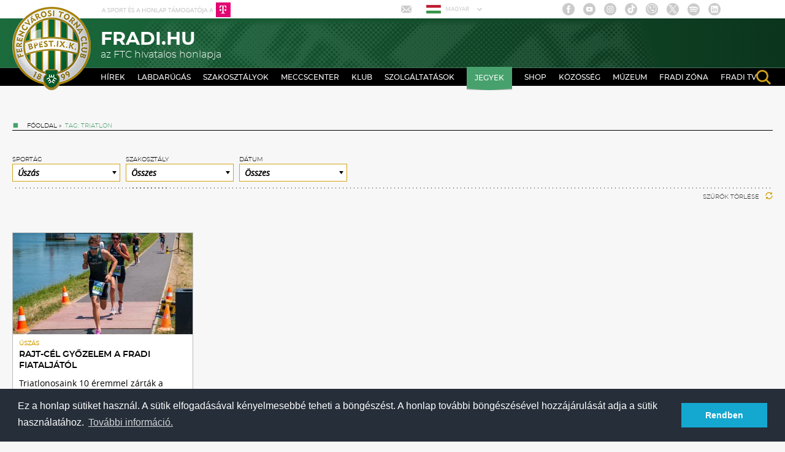

--- FILE ---
content_type: text/html; charset=UTF-8
request_url: https://www.fradi.hu/cimke/triatlon/sport/611
body_size: 4574
content:
<!DOCTYPE html>
<html lang="hu">
<head>
	<meta charset="utf-8">
	<base href="https://www.fradi.hu/" />
	<meta http-equiv="X-UA-Compatible" content="IE=edge">
	<meta name="viewport" content="width=device-width, initial-scale=1">
	
	<meta name="description" content="">
	<meta name="author" content="">
	
	<!--<link rel="icon" href="../../favicon.ico">//-->

	<script type="text/javascript" src="js/js.js?1625154148"></script>
	
	<title>Főoldal</title>
	<script type="text/javascript">
		var lng = "hu";
		var checkthisout = "Ezt nézd:";
	</script>
	<link href="css/css.css?1695053548" rel="stylesheet">
	
		<!-- Google Tag Manager -->
		<script>(function(w,d,s,l,i){w[l]=w[l]||[];w[l].push({'gtm.start':
						new Date().getTime(),event:'gtm.js'});var f=d.getElementsByTagName(s)[0],
					j=d.createElement(s),dl=l!='dataLayer'?'&l='+l:'';j.async=true;j.src=
					'https://www.googletagmanager.com/gtm.js?id='+i+dl;f.parentNode.insertBefore(j,f);
			})(window,document,'script','dataLayer','GTM-PVL7WHW');</script>
		<!-- End Google Tag Manager -->
	

	
	
	
<link rel="shortcut icon" href="/i/favicon.ico" type="image/x-icon">

<script async src="//pagead2.googlesyndication.com/pagead/js/adsbygoogle.js"></script>
<script> (adsbygoogle = window.adsbygoogle || []).push({
google_ad_client: "ca-pub-7897713967919188",
enable_page_level_ads: true
});
</script>
<script type="text/javascript">
Push.Permission.request();
</script>


<script>
(function(h,e,a,t,m,p) {
m=e.createElement(a);m.async=!0;m.src=t;
p=e.getElementsByTagName(a)[0];p.parentNode.insertBefore(m,p);
})(window,document,'script','https://u.heatmap.it/log.js');
</script>


<script>
window.__ntpPromoConfig = { id: 'fradi',  pickstyle: 'overlay' }; (function (d, s, u) { var g = d.createElement(s), e = d.getElementsByTagName(s)[0]; g.type = 'text/javascript'; g.async = true; g.src = u; e.parentNode.insertBefore(g, e); })(document, 'script', 'https://cdn.brandturbo.vip/js/ntp-promotion.js');
</script>


</head>
<body class="page">

	<!-- Google Tag Manager (noscript) -->
	<noscript><iframe src="https://www.googletagmanager.com/ns.html?id=GTM-PVL7WHW"
					  height="0" width="0" style="display:none;visibility:hidden"></iframe></noscript>
	<!-- End Google Tag Manager (noscript) -->


<button onclick="topFunction()" id="scroll_top" title="Oldal tetejére">Oldal tetejére</button>



<div id="fb-root"></div>
	<script>(function(d, s, id) {
	  var js, fjs = d.getElementsByTagName(s)[0];
	  if (d.getElementById(id)) return;
	  js = d.createElement(s); js.id = id;
	  js.src = 'https://connect.facebook.net/en_US/all.js#xfbml=1&version=v2.12';
	  fjs.parentNode.insertBefore(js, fjs);
		}(document, 'script', 'facebook-jssdk'));
	</script>

<div id="preventscroll" class="">
	<nav class="navbar">
		<div class="upper">
			<div class="container">
				<div class="col-sm-12 hidden-xs">
					<div class="banner">
						<a href="https://www.telekom.hu/lakossagi" target="_blank"><img src="/i/t_logo_upper_new_20220602.png" alt="sponsor"></a>
					</div>
					<div class="ikon pull-right">
						<div class="ih">
							<a href="mailto:info@fradi.hu" class="mail left">Mail</a>
													</div>
						<span class="lng_container">
						<div class="lng">
							<a href="/">
								<img src="i/flag_hun.png" class="flag" alt="magyar nyelv"><span>magyar</span><img src="i/chev.png" class="chev" alt="hun">
							</a>
						</div>
						<div class="lng show hidden">
							<a href="/en">
								<img src="i/flag_eng.png" class="flag" alt="english language"><span>english</span><img src="i/chev.png" class="chev" alt="eng">
							</a>
						</div>
						</span>
						<div class="oi">
							<div class="wr">
																<a href="https://www.facebook.com/fradi.hu/" class="fb n" target="_blank">Facebook</a>
								<a href="https://www.youtube.com/user/fradimedia" class="yt n" target="_blank">Youtube</a>
								<a href="https://www.instagram.com/ftcofficial/" class="insta n" target="_blank">Instagram</a>
                                                                <a href="https://www.tiktok.com/@fradimedia?language=en" class="tiktok n" target="_blank">TikTok</a>
								<a href="https://vb.me/e957c0" class="viber n" target="_blank">Viber</a>
								<a href="https://twitter.com/Fradi_HU" class="twitter n" target="_blank">Twitter</a>
								<a href="https://open.spotify.com/show/3Pg41yEoBtwSU3Fkd51eY4?si=FK4I_v8oR464eqnH_6soKA&nd=1" class="spotify n" target="_blank">Spotify</a>
								<a href="https://www.linkedin.com/company/ferencv-rosi-torna-club" class="linkedin n" target="_blank">Linkedin</a>
															</div>
						</div>
					</div>
				</div>
			</div>
		</div>
		<div class="gradientbg">
			<div class="container bg">
				<div class="logo">
					<a href="."><img alt="FTC logo" src="/i/header_logo.png" class="hidden-xs"><img alt="" src="/i/header_logo_xs.png" class="visible-xs-block"><img alt="" src="/i/header_logo_sticky.png" class="logo-sticky"></a>
				</div>
				<div class="logo-sticky">
					<a href="."><img alt="FTC logo" src="/i/header_logo_sticky.png" class="logo-sticky"></a>
				</div>
				<div class="tlogo visible-xs">
					<a href="https://www.telekom.hu/lakossagi" target="_blank"><img alt="" src="/i/t_logo_upper_xs_new.png" alt="sponsor"></a>
				</div>
				<div class="title">
					<h1>Fradi.hu</h1>
					<h2>az FTC hivatalos honlapja</h2>
					
					<div class="hamburger">
						<div class="beta_xs">
							
						</div>
						<a href="#"><img alt="Hamburger menu" src="/i/hamburger.png"></a>
					</div>



				</div>
			</div>
		</div>
		<div class="blackbg hidden-xs">
			<div class="container">
				<div class="row">
					<div class="menu col-sm-12">
						<ul>
							


								<li  class=" "><a title="Hírek" href="1/l/hu">Hírek</a></li>
							


								<li  class=" "><a title="Labdarúgás" href="2/l/hu">Labdarúgás</a></li>
							


								<li  class=" "><a title="Szakosztályok" href="3/l/hu">Szakosztályok</a></li>
							


								<li  class=" "><a title="Meccscenter" href="4/l/hu">Meccscenter</a></li>
							


								<li  class=" "><a title="Klub" href="5/l/hu">Klub</a></li>
							


								<li  class=" "><a title="Szolgáltatások" href="6/l/hu">Szolgáltatások</a></li>
							


								<li  class="  highlighted_menu"><span><a title="Jegyek" href="7/l/hu">Jegyek</a></span></li>
							


								<li  class="link "><a title="Shop" target="_blank" href="https://shop.fradi.hu">Shop</a></li>
							


								<li  class=" "><a title="Közösség" href="9/l/hu">Közösség</a></li>
							


								<li  class=" "><a title="Múzeum" href="10/l/hu">Múzeum</a></li>
							


								<li  class=" "><a title="Fradi Zóna" href="11/l/hu">Fradi Zóna</a></li>
							


								<li  class="link "><a title="Fradi TV" href="https://www.fradi.hu/fraditv">Fradi TV</a></li>
							
							

							
						</ul>
						<div class="search"><a href="#">search</a></div>
					</div>
				</div>
			</div>
		</div>
		<div id="menu-open">
			<div class="inner">
		
			</div>
		</div>
	</nav>

	<div class="container featured_container">
		<div class="row">
			<div class="col-sm-12"></div>
		</div>
	</div>

	<div class="container breadcrumb">
		<div class="row">
			<div class="col-xs-12">
				<div class="bc">
					<span class="glyphicon glyphicon-stop ikon"></span>
											<a href="." title="Főoldal">Főoldal</a><span class="spacer">&raquo;</span>
								<span>tag: triatlon</span>
			

				</div>
			</div>
		</div>
	</div>

<div class="container news">
	<div class="row innerrow">
		<div class="col-xs-12">

				<div class="filteropen visible-xs-block">
					<a href="#">Szűrés<span class="glyphicon glyphicon-triangle-bottom"></span></a>
				</div>
			<div class="filter">
															<div class="ddown_container">
				<div class="l">Sportág</div>
				<div class="ddown">
					<span title="Úszás">Úszás</span>
					<ul>
																				<li><a href="/cimke/triatlon" title="Összes">Összes</a></li>
																																										<li><a href="/cimke/triatlon/sport/607" title="Atlétika">Atlétika</a></li>
																																												<li><a href="/cimke/triatlon/sport/608" title="Birkózás">Birkózás</a></li>
																																												<li><a href="/cimke/triatlon/sport/604" title="Curling">Curling</a></li>
																																												<li><a href="/cimke/triatlon/sport/621" title="Jégkorong">Jégkorong</a></li>
																																												<li><a href="/cimke/triatlon/sport/612" title="Kajak-kenu">Kajak-kenu</a></li>
																																												<li><a href="/cimke/triatlon/sport/1207" title="Kerékpár">Kerékpár</a></li>
																																												<li><a href="/cimke/triatlon/sport/435" title="Kézilabda">Kézilabda</a></li>
																																												<li><a href="/cimke/triatlon/sport/33987" title="Korcsolya">Korcsolya</a></li>
																																												<li><a href="/cimke/triatlon/sport/434" title="Labdarúgás">Labdarúgás</a></li>
																																												<li><a href="/cimke/triatlon/sport/609" title="Ökölvívás">Ökölvívás</a></li>
																																												<li><a href="/cimke/triatlon/sport/606" title="Szinkronúszás">Szinkronúszás</a></li>
																																												<li><a href="/cimke/triatlon/sport/605" title="Teke">Teke</a></li>
																																												<li><a href="/cimke/triatlon/sport/610" title="Torna">Torna</a></li>
																																												<li><a href="/cimke/triatlon/sport/613" title="Triatlon">Triatlon</a></li>
																																																									<li><a href="/cimke/triatlon/sport/515" title="Vívás">Vívás</a></li>
																																												<li><a href="/cimke/triatlon/sport/526" title="Vízilabda">Vízilabda</a></li>
																					
					</ul>
				</div>
			</div>
			
			<div class="ddown_container">
				<div class="l">Szakosztály</div>
				<div class="ddown">
					<span title="Összes">Összes</span>
					<ul>
																						<li><a href="/cimke/triatlon/section/663" title="Úszás">Úszás</a></li>
											
					</ul>
				</div>
			</div>
			
			
			 

			<div class="ddown_container">
				<div class="l">Dátum</div>
				<div class="ddown">
					<span title="Összes">Összes</span>
					<ul>
																		<li><a href="/cimke/triatlon/sport/611/date/24h" title="Utolsó 24 óra">Utolsó 24 óra</a></li>
						<li><a href="/cimke/triatlon/sport/611/date/3d" title="Utolsó 3 nap">Utolsó 3 nap</a></li>
						<li><a href="/cimke/triatlon/sport/611/date/1w" title="Utolsó 1 hét">Utolsó 1 hét</a></li>
						<li><a href="/cimke/triatlon/sport/611/date/1m" title="Utolsó 1 hónap">Utolsó 1 hónap</a></li>
											</ul>
				</div>
			</div>
			<div class="reset_container visible-xs-block">
								<a href="/cimke/triatlon">Szűrők törlése<span class="glyphicon glyphicon-refresh"></span></a>
							</div>
			</div>

		</div>
	</div>
	<div class="row">
		<div class="col-xs-12">
			<div class="dotted_black"></div>
			<div class="reset_container hidden-xs">
								<a href="/cimke/triatlon">Szűrők törlése<span class="glyphicon glyphicon-refresh"></span></a>
							</div>
		</div>
	</div>
	<div class="row listitems">
																									<div class="col-sm-3">
				<div class="item mb20">
										<a href="uszas/uszo-szakosztaly/hirek/rajt-cel-gyozelem-a-fradi-fiataljatol" title="Rajt-cél győzelem a Fradi fiataljától"><img border="0" data-img-lg="upload/293x0/q/qs/asxn4.jpg" data-img-sm="upload/196x0/q/qs/asxn4.jpg" data-img-xs="upload/768x0/4/uz/jzjgb.jpg" class="img-responsive"></a>
										<label>Úszás</label>
					<h1><a href="uszas/uszo-szakosztaly/hirek/rajt-cel-gyozelem-a-fradi-fiataljatol" title="Rajt-cél győzelem a Fradi fiataljától">Rajt-cél győzelem a Fradi fiataljától</a></h1>
					<p>Triatlonosaink 10 éremmel zárták a Gébárti-tónál megrendezett versenyt.</p>
				</div>
			</div>
											
		<script type="text/javascript">
		$(document).ready(function() {
					$('a.more').hide();
				});
		</script>

	</div>

	<div class="row">
		<div class="col-xs-12">
			<div class="more">
				<a href="#" class="more" title="Több">Több</a>
			</div>

		</div>
	</div>
	</div>



	
	
	<div class="footer">
		<div class="container">
			<div class="row">
				<div class="col-sm-12 hidden-xs"><p class="text-center logo"><img src="i/footer_logo.png" alt=""></p></div>
				<div class="col-sm-12 visible-xs-block footer-logo"></div>
			</div>
			<div class="row">
				<div class="col-xs-12">
					<div class="title"><p class="text-center">A ferencvárosi torna club hivatalos honlapja</p></div>
				</div>
			</div>
			<div class="row">
				<div class="col-xs-12">
					<div class="icons">
						<p class="text-center">
														<a href="https://www.facebook.com/fradi.hu/" class="fb n" target="_blank">Facebook</a>
							<a href="https://www.youtube.com/user/fradimedia" class="yt n" target="_blank">Youtube</a>
							<a href="https://www.instagram.com/ftcofficial/" class="insta n" target="_blank">Instagram</a>
                                                        <a href="https://www.tiktok.com/@fradimedia?language=en" class="tiktok n" target="_blank">TikTok</a>
							<a href="https://vb.me/e957c0" class="viber n" target="_blank">Viber</a>
							<a href="https://twitter.com/Fradi_HU" class="twitter n" target="_blank">Twitter</a>
							<a href="https://open.spotify.com/show/3Pg41yEoBtwSU3Fkd51eY4?si=FK4I_v8oR464eqnH_6soKA&nd=1" class="spotify n" target="_blank">Spotify</a>
							<a href="https://www.linkedin.com/company/ferencv-rosi-torna-club" class="linkedin n" target="_blank">Linkedin</a>
													</p>
					</div>
				</div>
			</div>
			<div class="row">
				<div class="col-xs-12">
					<div class="links">
						<p class="text-center">
							
															 
							<a href="/klub/sajtocenter">Sajtócenter</a><span class="spacer"></span>								 
							<a href="/klub/szakosztalyok-elerhetosegei">Kapcsolat</a><span class="spacer"></span>								 
							<a href="klub/impresszum">Impresszum</a><span class="spacer"></span>								 
							<a href="download/i/hn/2rkf1.pdf">Moderálási alapelvek</a><span class="spacer"></span>								 
							<a href="/upload/6/0n/lhdpn.pdf">Honlap Adatkezelési Tájékoztató</a>								
													</p>
					</div>
				</div>
			</div>
			<div class="row info">
				<div class="col-sm-6 col-xs-12">
										<div class="inner pull-right">
						
						<p>A Ferencv&aacute;rosi Torna Club hivatalos honlapja <br />Az oldalon tal&aacute;lhat&oacute; &iacute;rott &eacute;s k&eacute;pi anyagok csak a forr&aacute;s pontos megjel&ouml;l&eacute;s&eacute;vel, internetes felhaszn&aacute;l&aacute;s eset&eacute;n akt&iacute;v hivatkoz&aacute;ssal haszn&aacute;lhat&oacute;ak fel.</p><p>&nbsp;</p>
					</div>
									</div>
				<div class="col-sm-6 col-xs-12">
									</div>
			</div>
						<div class="row copyright">
				<div class="col-sm-12">
					<p class="text-center">copyright 2026</p>
				</div>
			</div>
		</div>
	</div>

</div><!-- preventscroll //-->

<div id="overlay">
	<div class="upper">
		<div class="pull-right"><a href="" class="closeoverlay"><img alt="close" src="/i/close_button.jpg"></a></div>
		<form method="get" action="kereso"><div class="search_submit"><input type="image" src="/i/overlay_search_submit.jpg" class="pull-right" alt="search"></div>
		<div class="search"><label class="hidden" for="search">search</label><input type="text" name="search" placeholder="Keresés..."></div></form>
	</div>
	<div class="social">
				<a href="https://www.facebook.com/fradi.hu/" target="_blank" class="fb n">Facebook</a>
		<a href="https://www.youtube.com/user/fradimedia" class="yt n" target="_blank">Youtube</a>
		<a href="https://www.instagram.com/ftcofficial/" class="insta n" target="_blank">Instagram</a>
		<a href="https://www.tiktok.com/@fradimedia?language=en" class="tiktok n" target="_blank">TikTok</a>
			</div>
	<div class="social">
				<a href="https://vb.me/e957c0" class="viber n" target="_blank">Viber</a>
		<a href="https://twitter.com/Fradi_HU" class="twitter n" target="_blank">Twitter</a>
		<a href="https://open.spotify.com/show/3Pg41yEoBtwSU3Fkd51eY4?si=FK4I_v8oR464eqnH_6soKA&nd=1" class="spotify n" target="_blank">Spotify</a>
		<a href="https://www.linkedin.com/company/ferencv-rosi-torna-club" class="linkedin n" target="_blank">Linkedin</a>
			</div>
	<div class="parent">
		<div class="ikon"><a href="#" style="width: 48px; height: 54px; display: inline-block; text-indent: -9999px;">home</a></div>
		<div class="link"></div>
	</div>
	<ul class="main">
																			

															

															

															

															

															

																

															

															

															

															

															

		
						<li class=" highlighted_menu"><a class="main" title="Jegyek" href="7/l/hu">Jegyek</a>
					</li>
		
					<li class=""><a class="main" title="Hírek" href="1/l/hu">Hírek</a>
			</li>
					<li class=""><a class="main" title="Labdarúgás" href="2/l/hu">Labdarúgás</a>
			</li>
					<li class=""><a class="main" title="Szakosztályok" href="3/l/hu">Szakosztályok</a>
			</li>
					<li class=""><a class="main" title="Meccscenter" href="4/l/hu">Meccscenter</a>
			</li>
					<li class=""><a class="main" title="Klub" href="5/l/hu">Klub</a>
			</li>
					<li class=""><a class="main" title="Szolgáltatások" href="6/l/hu">Szolgáltatások</a>
			</li>
					<li class="link"><a class="main" title="Shop" target="_blank" href="https://shop.fradi.hu">Shop</a>
			</li>
					<li class=""><a class="main" title="Közösség" href="9/l/hu">Közösség</a>
			</li>
					<li class=""><a class="main" title="Múzeum" href="10/l/hu">Múzeum</a>
			</li>
					<li class=""><a class="main" title="Fradi Zóna" href="11/l/hu">Fradi Zóna</a>
			</li>
					<li class="link"><a class="main" title="Fradi TV" href="https://www.fradi.hu/fraditv">Fradi TV</a>
			</li>
		
		<li class="lng"><a href="/en">English</a></li>
	</ul>
	<div class="inner">
	
	</div>
</div>

<div id="searchoverlay">
	<div class="inner">
		<form class="searchform" method="get" action="kereso"><label class="hidden" for="search">search</label><input type="text" name="search" placeholder="Keresés..."><input type="image" src="i/overlay_search_submit2.jpg" alt="search"></form>
	</div>
</div>























<script type="text/javascript">

</script>
</body>
</html>


--- FILE ---
content_type: text/html; charset=utf-8
request_url: https://www.google.com/recaptcha/api2/aframe
body_size: 259
content:
<!DOCTYPE HTML><html><head><meta http-equiv="content-type" content="text/html; charset=UTF-8"></head><body><script nonce="TVwq_BCO_-LaUeNBZ81k1A">/** Anti-fraud and anti-abuse applications only. See google.com/recaptcha */ try{var clients={'sodar':'https://pagead2.googlesyndication.com/pagead/sodar?'};window.addEventListener("message",function(a){try{if(a.source===window.parent){var b=JSON.parse(a.data);var c=clients[b['id']];if(c){var d=document.createElement('img');d.src=c+b['params']+'&rc='+(localStorage.getItem("rc::a")?sessionStorage.getItem("rc::b"):"");window.document.body.appendChild(d);sessionStorage.setItem("rc::e",parseInt(sessionStorage.getItem("rc::e")||0)+1);localStorage.setItem("rc::h",'1768568198400');}}}catch(b){}});window.parent.postMessage("_grecaptcha_ready", "*");}catch(b){}</script></body></html>

--- FILE ---
content_type: text/css
request_url: https://www.fradi.hu/css/css.css?1695053548
body_size: 137486
content:
html{font-family:sans-serif;-ms-text-size-adjust:100%;-webkit-text-size-adjust:100%}body{margin:0}article,aside,details,figcaption,figure,footer,header,hgroup,main,menu,nav,section,summary{display:block}audio,canvas,progress,video{display:inline-block;vertical-align:baseline}audio:not([controls]){display:none;height:0}[hidden],template{display:none}a{background-color:transparent}a:active,a:hover{outline:0}abbr[title]{border-bottom:1px dotted}b,strong{font-weight:700}dfn{font-style:italic}h1{font-size:2em;margin:.67em 0}mark{background:#ff0;color:#000}small{font-size:80%}sub,sup{font-size:75%;line-height:0;position:relative;vertical-align:baseline}sup{top:-.5em}sub{bottom:-.25em}img{border:0}svg:not(:root){overflow:hidden}figure{margin:1em 40px}hr{-webkit-box-sizing:content-box;-moz-box-sizing:content-box;box-sizing:content-box;height:0}pre{overflow:auto}code,kbd,pre,samp{font-family:monospace,monospace;font-size:1em}button,input,optgroup,select,textarea{color:inherit;font:inherit;margin:0}button{overflow:visible}button,select{text-transform:none}button,html input[type="button"],input[type="reset"],input[type="submit"]{-webkit-appearance:button;cursor:pointer}button[disabled],html input[disabled]{cursor:default}button::-moz-focus-inner,input::-moz-focus-inner{border:0;padding:0}input{line-height:normal}input[type="checkbox"],input[type="radio"]{-webkit-box-sizing:border-box;-moz-box-sizing:border-box;box-sizing:border-box;padding:0}input[type="number"]::-webkit-inner-spin-button,input[type="number"]::-webkit-outer-spin-button{height:auto}input[type="search"]{-webkit-appearance:textfield;-webkit-box-sizing:content-box;-moz-box-sizing:content-box;box-sizing:content-box}input[type="search"]::-webkit-search-cancel-button,input[type="search"]::-webkit-search-decoration{-webkit-appearance:none}fieldset{border:1px solid silver;margin:0 2px;padding:.35em .625em .75em}legend{border:0;padding:0}textarea{overflow:auto}optgroup{font-weight:700}table{border-collapse:collapse;border-spacing:0}td,th{padding:0}@media print{*,*:before,*:after{background:transparent!important;color:#000!important;-webkit-box-shadow:none!important;box-shadow:none!important;text-shadow:none!important}a,a:visited{text-decoration:underline}a[href]:after{content:" (" attr(href) ")"}abbr[title]:after{content:" (" attr(title) ")"}a[href^="#"]:after,a[href^="javascript:"]:after{content:""}pre,blockquote{border:1px solid #999;page-break-inside:avoid}thead{display:table-header-group}tr,img{page-break-inside:avoid}img{max-width:100%!important}p,h2,h3{orphans:3;widows:3}h2,h3{page-break-after:avoid}.navbar{display:none}.btn>.caret,.dropup>.btn>.caret{border-top-color:#000!important}.label{border:1px solid #000}.table{border-collapse:collapse!important}.table td,.table th{background-color:#fff!important}.table-bordered th,.table-bordered td{border:1px solid #ddd!important}}@font-face{font-family:'Glyphicons Halflings';src:url(../bootstrap/fonts/glyphicons-halflings-regular.eot);src:url('../bootstrap/fonts/glyphicons-halflings-regular.eot?#iefix') format('embedded-opentype'),url(../bootstrap/fonts/glyphicons-halflings-regular.woff2) format('woff2'),url(../bootstrap/fonts/glyphicons-halflings-regular.woff) format('woff'),url(../bootstrap/fonts/glyphicons-halflings-regular.ttf) format('truetype'),url('../bootstrap/fonts/glyphicons-halflings-regular.svg#glyphicons_halflingsregular') format('svg')}.glyphicon{position:relative;top:1px;display:inline-block;font-family:'Glyphicons Halflings';font-style:normal;font-weight:400;line-height:1;-webkit-font-smoothing:antialiased;-moz-osx-font-smoothing:grayscale}.glyphicon-asterisk:before{content:"\002a"}.glyphicon-plus:before{content:"\002b"}.glyphicon-euro:before,.glyphicon-eur:before{content:"\20ac"}.glyphicon-minus:before{content:"\2212"}.glyphicon-cloud:before{content:"\2601"}.glyphicon-envelope:before{content:"\2709"}.glyphicon-pencil:before{content:"\270f"}.glyphicon-glass:before{content:"\e001"}.glyphicon-music:before{content:"\e002"}.glyphicon-search:before{content:"\e003"}.glyphicon-heart:before{content:"\e005"}.glyphicon-star:before{content:"\e006"}.glyphicon-star-empty:before{content:"\e007"}.glyphicon-user:before{content:"\e008"}.glyphicon-film:before{content:"\e009"}.glyphicon-th-large:before{content:"\e010"}.glyphicon-th:before{content:"\e011"}.glyphicon-th-list:before{content:"\e012"}.glyphicon-ok:before{content:"\e013"}.glyphicon-remove:before{content:"\e014"}.glyphicon-zoom-in:before{content:"\e015"}.glyphicon-zoom-out:before{content:"\e016"}.glyphicon-off:before{content:"\e017"}.glyphicon-signal:before{content:"\e018"}.glyphicon-cog:before{content:"\e019"}.glyphicon-trash:before{content:"\e020"}.glyphicon-home:before{content:"\e021"}.glyphicon-file:before{content:"\e022"}.glyphicon-time:before{content:"\e023"}.glyphicon-road:before{content:"\e024"}.glyphicon-download-alt:before{content:"\e025"}.glyphicon-download:before{content:"\e026"}.glyphicon-upload:before{content:"\e027"}.glyphicon-inbox:before{content:"\e028"}.glyphicon-play-circle:before{content:"\e029"}.glyphicon-repeat:before{content:"\e030"}.glyphicon-refresh:before{content:"\e031"}.glyphicon-list-alt:before{content:"\e032"}.glyphicon-lock:before{content:"\e033"}.glyphicon-flag:before{content:"\e034"}.glyphicon-headphones:before{content:"\e035"}.glyphicon-volume-off:before{content:"\e036"}.glyphicon-volume-down:before{content:"\e037"}.glyphicon-volume-up:before{content:"\e038"}.glyphicon-qrcode:before{content:"\e039"}.glyphicon-barcode:before{content:"\e040"}.glyphicon-tag:before{content:"\e041"}.glyphicon-tags:before{content:"\e042"}.glyphicon-book:before{content:"\e043"}.glyphicon-bookmark:before{content:"\e044"}.glyphicon-print:before{content:"\e045"}.glyphicon-camera:before{content:"\e046"}.glyphicon-font:before{content:"\e047"}.glyphicon-bold:before{content:"\e048"}.glyphicon-italic:before{content:"\e049"}.glyphicon-text-height:before{content:"\e050"}.glyphicon-text-width:before{content:"\e051"}.glyphicon-align-left:before{content:"\e052"}.glyphicon-align-center:before{content:"\e053"}.glyphicon-align-right:before{content:"\e054"}.glyphicon-align-justify:before{content:"\e055"}.glyphicon-list:before{content:"\e056"}.glyphicon-indent-left:before{content:"\e057"}.glyphicon-indent-right:before{content:"\e058"}.glyphicon-facetime-video:before{content:"\e059"}.glyphicon-picture:before{content:"\e060"}.glyphicon-map-marker:before{content:"\e062"}.glyphicon-adjust:before{content:"\e063"}.glyphicon-tint:before{content:"\e064"}.glyphicon-edit:before{content:"\e065"}.glyphicon-share:before{content:"\e066"}.glyphicon-check:before{content:"\e067"}.glyphicon-move:before{content:"\e068"}.glyphicon-step-backward:before{content:"\e069"}.glyphicon-fast-backward:before{content:"\e070"}.glyphicon-backward:before{content:"\e071"}.glyphicon-play:before{content:"\e072"}.glyphicon-pause:before{content:"\e073"}.glyphicon-stop:before{content:"\e074"}.glyphicon-forward:before{content:"\e075"}.glyphicon-fast-forward:before{content:"\e076"}.glyphicon-step-forward:before{content:"\e077"}.glyphicon-eject:before{content:"\e078"}.glyphicon-chevron-left:before{content:"\e079"}.glyphicon-chevron-right:before{content:"\e080"}.glyphicon-plus-sign:before{content:"\e081"}.glyphicon-minus-sign:before{content:"\e082"}.glyphicon-remove-sign:before{content:"\e083"}.glyphicon-ok-sign:before{content:"\e084"}.glyphicon-question-sign:before{content:"\e085"}.glyphicon-info-sign:before{content:"\e086"}.glyphicon-screenshot:before{content:"\e087"}.glyphicon-remove-circle:before{content:"\e088"}.glyphicon-ok-circle:before{content:"\e089"}.glyphicon-ban-circle:before{content:"\e090"}.glyphicon-arrow-left:before{content:"\e091"}.glyphicon-arrow-right:before{content:"\e092"}.glyphicon-arrow-up:before{content:"\e093"}.glyphicon-arrow-down:before{content:"\e094"}.glyphicon-share-alt:before{content:"\e095"}.glyphicon-resize-full:before{content:"\e096"}.glyphicon-resize-small:before{content:"\e097"}.glyphicon-exclamation-sign:before{content:"\e101"}.glyphicon-gift:before{content:"\e102"}.glyphicon-leaf:before{content:"\e103"}.glyphicon-fire:before{content:"\e104"}.glyphicon-eye-open:before{content:"\e105"}.glyphicon-eye-close:before{content:"\e106"}.glyphicon-warning-sign:before{content:"\e107"}.glyphicon-plane:before{content:"\e108"}.glyphicon-calendar:before{content:"\e109"}.glyphicon-random:before{content:"\e110"}.glyphicon-comment:before{content:"\e111"}.glyphicon-magnet:before{content:"\e112"}.glyphicon-chevron-up:before{content:"\e113"}.glyphicon-chevron-down:before{content:"\e114"}.glyphicon-retweet:before{content:"\e115"}.glyphicon-shopping-cart:before{content:"\e116"}.glyphicon-folder-close:before{content:"\e117"}.glyphicon-folder-open:before{content:"\e118"}.glyphicon-resize-vertical:before{content:"\e119"}.glyphicon-resize-horizontal:before{content:"\e120"}.glyphicon-hdd:before{content:"\e121"}.glyphicon-bullhorn:before{content:"\e122"}.glyphicon-bell:before{content:"\e123"}.glyphicon-certificate:before{content:"\e124"}.glyphicon-thumbs-up:before{content:"\e125"}.glyphicon-thumbs-down:before{content:"\e126"}.glyphicon-hand-right:before{content:"\e127"}.glyphicon-hand-left:before{content:"\e128"}.glyphicon-hand-up:before{content:"\e129"}.glyphicon-hand-down:before{content:"\e130"}.glyphicon-circle-arrow-right:before{content:"\e131"}.glyphicon-circle-arrow-left:before{content:"\e132"}.glyphicon-circle-arrow-up:before{content:"\e133"}.glyphicon-circle-arrow-down:before{content:"\e134"}.glyphicon-globe:before{content:"\e135"}.glyphicon-wrench:before{content:"\e136"}.glyphicon-tasks:before{content:"\e137"}.glyphicon-filter:before{content:"\e138"}.glyphicon-briefcase:before{content:"\e139"}.glyphicon-fullscreen:before{content:"\e140"}.glyphicon-dashboard:before{content:"\e141"}.glyphicon-paperclip:before{content:"\e142"}.glyphicon-heart-empty:before{content:"\e143"}.glyphicon-link:before{content:"\e144"}.glyphicon-phone:before{content:"\e145"}.glyphicon-pushpin:before{content:"\e146"}.glyphicon-usd:before{content:"\e148"}.glyphicon-gbp:before{content:"\e149"}.glyphicon-sort:before{content:"\e150"}.glyphicon-sort-by-alphabet:before{content:"\e151"}.glyphicon-sort-by-alphabet-alt:before{content:"\e152"}.glyphicon-sort-by-order:before{content:"\e153"}.glyphicon-sort-by-order-alt:before{content:"\e154"}.glyphicon-sort-by-attributes:before{content:"\e155"}.glyphicon-sort-by-attributes-alt:before{content:"\e156"}.glyphicon-unchecked:before{content:"\e157"}.glyphicon-expand:before{content:"\e158"}.glyphicon-collapse-down:before{content:"\e159"}.glyphicon-collapse-up:before{content:"\e160"}.glyphicon-log-in:before{content:"\e161"}.glyphicon-flash:before{content:"\e162"}.glyphicon-log-out:before{content:"\e163"}.glyphicon-new-window:before{content:"\e164"}.glyphicon-record:before{content:"\e165"}.glyphicon-save:before{content:"\e166"}.glyphicon-open:before{content:"\e167"}.glyphicon-saved:before{content:"\e168"}.glyphicon-import:before{content:"\e169"}.glyphicon-export:before{content:"\e170"}.glyphicon-send:before{content:"\e171"}.glyphicon-floppy-disk:before{content:"\e172"}.glyphicon-floppy-saved:before{content:"\e173"}.glyphicon-floppy-remove:before{content:"\e174"}.glyphicon-floppy-save:before{content:"\e175"}.glyphicon-floppy-open:before{content:"\e176"}.glyphicon-credit-card:before{content:"\e177"}.glyphicon-transfer:before{content:"\e178"}.glyphicon-cutlery:before{content:"\e179"}.glyphicon-header:before{content:"\e180"}.glyphicon-compressed:before{content:"\e181"}.glyphicon-earphone:before{content:"\e182"}.glyphicon-phone-alt:before{content:"\e183"}.glyphicon-tower:before{content:"\e184"}.glyphicon-stats:before{content:"\e185"}.glyphicon-sd-video:before{content:"\e186"}.glyphicon-hd-video:before{content:"\e187"}.glyphicon-subtitles:before{content:"\e188"}.glyphicon-sound-stereo:before{content:"\e189"}.glyphicon-sound-dolby:before{content:"\e190"}.glyphicon-sound-5-1:before{content:"\e191"}.glyphicon-sound-6-1:before{content:"\e192"}.glyphicon-sound-7-1:before{content:"\e193"}.glyphicon-copyright-mark:before{content:"\e194"}.glyphicon-registration-mark:before{content:"\e195"}.glyphicon-cloud-download:before{content:"\e197"}.glyphicon-cloud-upload:before{content:"\e198"}.glyphicon-tree-conifer:before{content:"\e199"}.glyphicon-tree-deciduous:before{content:"\e200"}.glyphicon-cd:before{content:"\e201"}.glyphicon-save-file:before{content:"\e202"}.glyphicon-open-file:before{content:"\e203"}.glyphicon-level-up:before{content:"\e204"}.glyphicon-copy:before{content:"\e205"}.glyphicon-paste:before{content:"\e206"}.glyphicon-alert:before{content:"\e209"}.glyphicon-equalizer:before{content:"\e210"}.glyphicon-king:before{content:"\e211"}.glyphicon-queen:before{content:"\e212"}.glyphicon-pawn:before{content:"\e213"}.glyphicon-bishop:before{content:"\e214"}.glyphicon-knight:before{content:"\e215"}.glyphicon-baby-formula:before{content:"\e216"}.glyphicon-tent:before{content:"\26fa"}.glyphicon-blackboard:before{content:"\e218"}.glyphicon-bed:before{content:"\e219"}.glyphicon-apple:before{content:"\f8ff"}.glyphicon-erase:before{content:"\e221"}.glyphicon-hourglass:before{content:"\231b"}.glyphicon-lamp:before{content:"\e223"}.glyphicon-duplicate:before{content:"\e224"}.glyphicon-piggy-bank:before{content:"\e225"}.glyphicon-scissors:before{content:"\e226"}.glyphicon-bitcoin:before{content:"\e227"}.glyphicon-btc:before{content:"\e227"}.glyphicon-xbt:before{content:"\e227"}.glyphicon-yen:before{content:"\00a5"}.glyphicon-jpy:before{content:"\00a5"}.glyphicon-ruble:before{content:"\20bd"}.glyphicon-rub:before{content:"\20bd"}.glyphicon-scale:before{content:"\e230"}.glyphicon-ice-lolly:before{content:"\e231"}.glyphicon-ice-lolly-tasted:before{content:"\e232"}.glyphicon-education:before{content:"\e233"}.glyphicon-option-horizontal:before{content:"\e234"}.glyphicon-option-vertical:before{content:"\e235"}.glyphicon-menu-hamburger:before{content:"\e236"}.glyphicon-modal-window:before{content:"\e237"}.glyphicon-oil:before{content:"\e238"}.glyphicon-grain:before{content:"\e239"}.glyphicon-sunglasses:before{content:"\e240"}.glyphicon-text-size:before{content:"\e241"}.glyphicon-text-color:before{content:"\e242"}.glyphicon-text-background:before{content:"\e243"}.glyphicon-object-align-top:before{content:"\e244"}.glyphicon-object-align-bottom:before{content:"\e245"}.glyphicon-object-align-horizontal:before{content:"\e246"}.glyphicon-object-align-left:before{content:"\e247"}.glyphicon-object-align-vertical:before{content:"\e248"}.glyphicon-object-align-right:before{content:"\e249"}.glyphicon-triangle-right:before{content:"\e250"}.glyphicon-triangle-left:before{content:"\e251"}.glyphicon-triangle-bottom:before{content:"\e252"}.glyphicon-triangle-top:before{content:"\e253"}.glyphicon-console:before{content:"\e254"}.glyphicon-superscript:before{content:"\e255"}.glyphicon-subscript:before{content:"\e256"}.glyphicon-menu-left:before{content:"\e257"}.glyphicon-menu-right:before{content:"\e258"}.glyphicon-menu-down:before{content:"\e259"}.glyphicon-menu-up:before{content:"\e260"}*{-webkit-box-sizing:border-box;-moz-box-sizing:border-box;box-sizing:border-box}*:before,*:after{-webkit-box-sizing:border-box;-moz-box-sizing:border-box;box-sizing:border-box}html{font-size:10px;-webkit-tap-highlight-color:rgba(0,0,0,0)}body{font-family:"Helvetica Neue",Helvetica,Arial,sans-serif;font-size:14px;line-height:1.42857143;color:#333;background-color:#fff}input,button,select,textarea{font-family:inherit;font-size:inherit;line-height:inherit}a{color:#337ab7;text-decoration:none}a:hover,a:focus{color:#23527c;text-decoration:underline}a:focus{outline:5px auto -webkit-focus-ring-color;outline-offset:-2px}figure{margin:0}img{vertical-align:middle}.img-responsive,.thumbnail>img,.thumbnail a>img,.carousel-inner>.item>img,.carousel-inner>.item>a>img{display:block;max-width:100%;height:auto}.img-rounded{border-radius:6px}.img-thumbnail{padding:4px;line-height:1.42857143;background-color:#fff;border:1px solid #ddd;border-radius:4px;-webkit-transition:all .2s ease-in-out;-o-transition:all .2s ease-in-out;transition:all .2s ease-in-out;display:inline-block;max-width:100%;height:auto}.img-circle{border-radius:50%}hr{margin-top:20px;margin-bottom:20px;border:0;border-top:1px solid #eee}.sr-only{position:absolute;width:1px;height:1px;margin:-1px;padding:0;overflow:hidden;clip:rect(0,0,0,0);border:0}.sr-only-focusable:active,.sr-only-focusable:focus{position:static;width:auto;height:auto;margin:0;overflow:visible;clip:auto}[role="button"]{cursor:pointer}h1,h2,h3,h4,h5,h6,.h1,.h2,.h3,.h4,.h5,.h6{font-family:inherit;font-weight:500;line-height:1.1;color:inherit}h1 small,h2 small,h3 small,h4 small,h5 small,h6 small,.h1 small,.h2 small,.h3 small,.h4 small,.h5 small,.h6 small,h1 .small,h2 .small,h3 .small,h4 .small,h5 .small,h6 .small,.h1 .small,.h2 .small,.h3 .small,.h4 .small,.h5 .small,.h6 .small{font-weight:400;line-height:1;color:#777}h1,.h1,h2,.h2,h3,.h3{margin-top:20px;margin-bottom:10px}h1 small,.h1 small,h2 small,.h2 small,h3 small,.h3 small,h1 .small,.h1 .small,h2 .small,.h2 .small,h3 .small,.h3 .small{font-size:65%}h4,.h4,h5,.h5,h6,.h6{margin-top:10px;margin-bottom:10px}h4 small,.h4 small,h5 small,.h5 small,h6 small,.h6 small,h4 .small,.h4 .small,h5 .small,.h5 .small,h6 .small,.h6 .small{font-size:75%}h1,.h1{font-size:36px}h2,.h2{font-size:30px}h3,.h3{font-size:24px}h4,.h4{font-size:18px}h5,.h5{font-size:14px}h6,.h6{font-size:12px}p{margin:0 0 10px}.lead{margin-bottom:20px;font-size:16px;font-weight:300;line-height:1.4}@media (min-width:768px){.lead{font-size:21px}}small,.small{font-size:85%}mark,.mark{background-color:#fcf8e3;padding:.2em}.text-left{text-align:left}.text-right{text-align:right}.text-center{text-align:center}.text-justify{text-align:justify}.text-nowrap{white-space:nowrap}.text-lowercase{text-transform:lowercase}.text-uppercase{text-transform:uppercase}.text-capitalize{text-transform:capitalize}.text-muted{color:#777}.text-primary{color:#337ab7}a.text-primary:hover,a.text-primary:focus{color:#286090}.text-success{color:#3c763d}a.text-success:hover,a.text-success:focus{color:#2b542c}.text-info{color:#31708f}a.text-info:hover,a.text-info:focus{color:#245269}.text-warning{color:#8a6d3b}a.text-warning:hover,a.text-warning:focus{color:#66512c}.text-danger{color:#a94442}a.text-danger:hover,a.text-danger:focus{color:#843534}.bg-primary{color:#fff;background-color:#337ab7}a.bg-primary:hover,a.bg-primary:focus{background-color:#286090}.bg-success{background-color:#dff0d8}a.bg-success:hover,a.bg-success:focus{background-color:#c1e2b3}.bg-info{background-color:#d9edf7}a.bg-info:hover,a.bg-info:focus{background-color:#afd9ee}.bg-warning{background-color:#fcf8e3}a.bg-warning:hover,a.bg-warning:focus{background-color:#f7ecb5}.bg-danger{background-color:#f2dede}a.bg-danger:hover,a.bg-danger:focus{background-color:#e4b9b9}.page-header{padding-bottom:9px;margin:40px 0 20px;border-bottom:1px solid #eee}ul,ol{margin-top:0;margin-bottom:10px}ul ul,ol ul,ul ol,ol ol{margin-bottom:0}.list-unstyled{padding-left:0;list-style:none}.list-inline{padding-left:0;list-style:none;margin-left:-5px}.list-inline>li{display:inline-block;padding-left:5px;padding-right:5px}dl{margin-top:0;margin-bottom:20px}dt,dd{line-height:1.42857143}dt{font-weight:700}dd{margin-left:0}@media (min-width:768px){.dl-horizontal dt{float:left;width:160px;clear:left;text-align:right;overflow:hidden;text-overflow:ellipsis;white-space:nowrap}.dl-horizontal dd{margin-left:180px}}abbr[title],abbr[data-original-title]{cursor:help;border-bottom:1px dotted #777}.initialism{font-size:90%;text-transform:uppercase}blockquote{padding:10px 20px;margin:0 0 20px;font-size:17.5px;border-left:5px solid #eee}blockquote p:last-child,blockquote ul:last-child,blockquote ol:last-child{margin-bottom:0}blockquote footer,blockquote small,blockquote .small{display:block;font-size:80%;line-height:1.42857143;color:#777}blockquote footer:before,blockquote small:before,blockquote .small:before{content:'\2014 \00A0'}.blockquote-reverse,blockquote.pull-right{padding-right:15px;padding-left:0;border-right:5px solid #eee;border-left:0;text-align:right}.blockquote-reverse footer:before,blockquote.pull-right footer:before,.blockquote-reverse small:before,blockquote.pull-right small:before,.blockquote-reverse .small:before,blockquote.pull-right .small:before{content:''}.blockquote-reverse footer:after,blockquote.pull-right footer:after,.blockquote-reverse small:after,blockquote.pull-right small:after,.blockquote-reverse .small:after,blockquote.pull-right .small:after{content:'\00A0 \2014'}address{margin-bottom:20px;font-style:normal;line-height:1.42857143}code,kbd,pre,samp{font-family:Menlo,Monaco,Consolas,"Courier New",monospace}code{padding:2px 4px;font-size:90%;color:#c7254e;background-color:#f9f2f4;border-radius:4px}kbd{padding:2px 4px;font-size:90%;color:#fff;background-color:#333;border-radius:3px;-webkit-box-shadow:inset 0 -1px 0 rgba(0,0,0,.25);box-shadow:inset 0 -1px 0 rgba(0,0,0,.25)}kbd kbd{padding:0;font-size:100%;font-weight:700;-webkit-box-shadow:none;box-shadow:none}pre{display:block;padding:9.5px;margin:0 0 10px;font-size:13px;line-height:1.42857143;word-break:break-all;word-wrap:break-word;color:#333;background-color:#f5f5f5;border:1px solid #ccc;border-radius:4px}pre code{padding:0;font-size:inherit;color:inherit;white-space:pre-wrap;background-color:transparent;border-radius:0}.pre-scrollable{max-height:340px;overflow-y:scroll}.container{margin-right:auto;margin-left:auto;padding-left:10px;padding-right:10px}@media (min-width:768px){.container{width:756px}}@media (min-width:992px){.container{width:960px}}@media (min-width:1280px){.container{width:1260px}}.container-fluid{margin-right:auto;margin-left:auto;padding-left:10px;padding-right:10px}.row{margin-left:-10px;margin-right:-10px}.col-xs-1,.col-sm-1,.col-md-1,.col-lg-1,.col-xs-2,.col-sm-2,.col-md-2,.col-lg-2,.col-xs-3,.col-sm-3,.col-md-3,.col-lg-3,.col-xs-4,.col-sm-4,.col-md-4,.col-lg-4,.col-xs-5,.col-sm-5,.col-md-5,.col-lg-5,.col-xs-6,.col-sm-6,.col-md-6,.col-lg-6,.col-xs-7,.col-sm-7,.col-md-7,.col-lg-7,.col-xs-8,.col-sm-8,.col-md-8,.col-lg-8,.col-xs-9,.col-sm-9,.col-md-9,.col-lg-9,.col-xs-10,.col-sm-10,.col-md-10,.col-lg-10,.col-xs-11,.col-sm-11,.col-md-11,.col-lg-11,.col-xs-12,.col-sm-12,.col-md-12,.col-lg-12{position:relative;min-height:1px;padding-left:10px;padding-right:10px}.col-xs-1,.col-xs-2,.col-xs-3,.col-xs-4,.col-xs-5,.col-xs-6,.col-xs-7,.col-xs-8,.col-xs-9,.col-xs-10,.col-xs-11,.col-xs-12{float:left}.col-xs-12{width:100%}.col-xs-11{width:91.66666667%}.col-xs-10{width:83.33333333%}.col-xs-9{width:75%}.col-xs-8{width:66.66666667%}.col-xs-7{width:58.33333333%}.col-xs-6{width:50%}.col-xs-5{width:41.66666667%}.col-xs-4{width:33.33333333%}.col-xs-3{width:25%}.col-xs-2{width:16.66666667%}.col-xs-1{width:8.33333333%}.col-xs-pull-12{right:100%}.col-xs-pull-11{right:91.66666667%}.col-xs-pull-10{right:83.33333333%}.col-xs-pull-9{right:75%}.col-xs-pull-8{right:66.66666667%}.col-xs-pull-7{right:58.33333333%}.col-xs-pull-6{right:50%}.col-xs-pull-5{right:41.66666667%}.col-xs-pull-4{right:33.33333333%}.col-xs-pull-3{right:25%}.col-xs-pull-2{right:16.66666667%}.col-xs-pull-1{right:8.33333333%}.col-xs-pull-0{right:auto}.col-xs-push-12{left:100%}.col-xs-push-11{left:91.66666667%}.col-xs-push-10{left:83.33333333%}.col-xs-push-9{left:75%}.col-xs-push-8{left:66.66666667%}.col-xs-push-7{left:58.33333333%}.col-xs-push-6{left:50%}.col-xs-push-5{left:41.66666667%}.col-xs-push-4{left:33.33333333%}.col-xs-push-3{left:25%}.col-xs-push-2{left:16.66666667%}.col-xs-push-1{left:8.33333333%}.col-xs-push-0{left:auto}.col-xs-offset-12{margin-left:100%}.col-xs-offset-11{margin-left:91.66666667%}.col-xs-offset-10{margin-left:83.33333333%}.col-xs-offset-9{margin-left:75%}.col-xs-offset-8{margin-left:66.66666667%}.col-xs-offset-7{margin-left:58.33333333%}.col-xs-offset-6{margin-left:50%}.col-xs-offset-5{margin-left:41.66666667%}.col-xs-offset-4{margin-left:33.33333333%}.col-xs-offset-3{margin-left:25%}.col-xs-offset-2{margin-left:16.66666667%}.col-xs-offset-1{margin-left:8.33333333%}.col-xs-offset-0{margin-left:0}@media (min-width:768px){.col-sm-1,.col-sm-2,.col-sm-3,.col-sm-4,.col-sm-5,.col-sm-6,.col-sm-7,.col-sm-8,.col-sm-9,.col-sm-10,.col-sm-11,.col-sm-12{float:left}.col-sm-12{width:100%}.col-sm-11{width:91.66666667%}.col-sm-10{width:83.33333333%}.col-sm-9{width:75%}.col-sm-8{width:66.66666667%}.col-sm-7{width:58.33333333%}.col-sm-6{width:50%}.col-sm-5{width:41.66666667%}.col-sm-4{width:33.33333333%}.col-sm-3{width:25%}.col-sm-2{width:16.66666667%}.col-sm-1{width:8.33333333%}.col-sm-pull-12{right:100%}.col-sm-pull-11{right:91.66666667%}.col-sm-pull-10{right:83.33333333%}.col-sm-pull-9{right:75%}.col-sm-pull-8{right:66.66666667%}.col-sm-pull-7{right:58.33333333%}.col-sm-pull-6{right:50%}.col-sm-pull-5{right:41.66666667%}.col-sm-pull-4{right:33.33333333%}.col-sm-pull-3{right:25%}.col-sm-pull-2{right:16.66666667%}.col-sm-pull-1{right:8.33333333%}.col-sm-pull-0{right:auto}.col-sm-push-12{left:100%}.col-sm-push-11{left:91.66666667%}.col-sm-push-10{left:83.33333333%}.col-sm-push-9{left:75%}.col-sm-push-8{left:66.66666667%}.col-sm-push-7{left:58.33333333%}.col-sm-push-6{left:50%}.col-sm-push-5{left:41.66666667%}.col-sm-push-4{left:33.33333333%}.col-sm-push-3{left:25%}.col-sm-push-2{left:16.66666667%}.col-sm-push-1{left:8.33333333%}.col-sm-push-0{left:auto}.col-sm-offset-12{margin-left:100%}.col-sm-offset-11{margin-left:91.66666667%}.col-sm-offset-10{margin-left:83.33333333%}.col-sm-offset-9{margin-left:75%}.col-sm-offset-8{margin-left:66.66666667%}.col-sm-offset-7{margin-left:58.33333333%}.col-sm-offset-6{margin-left:50%}.col-sm-offset-5{margin-left:41.66666667%}.col-sm-offset-4{margin-left:33.33333333%}.col-sm-offset-3{margin-left:25%}.col-sm-offset-2{margin-left:16.66666667%}.col-sm-offset-1{margin-left:8.33333333%}.col-sm-offset-0{margin-left:0}}@media (min-width:992px){.col-md-1,.col-md-2,.col-md-3,.col-md-4,.col-md-5,.col-md-6,.col-md-7,.col-md-8,.col-md-9,.col-md-10,.col-md-11,.col-md-12{float:left}.col-md-12{width:100%}.col-md-11{width:91.66666667%}.col-md-10{width:83.33333333%}.col-md-9{width:75%}.col-md-8{width:66.66666667%}.col-md-7{width:58.33333333%}.col-md-6{width:50%}.col-md-5{width:41.66666667%}.col-md-4{width:33.33333333%}.col-md-3{width:25%}.col-md-2{width:16.66666667%}.col-md-1{width:8.33333333%}.col-md-pull-12{right:100%}.col-md-pull-11{right:91.66666667%}.col-md-pull-10{right:83.33333333%}.col-md-pull-9{right:75%}.col-md-pull-8{right:66.66666667%}.col-md-pull-7{right:58.33333333%}.col-md-pull-6{right:50%}.col-md-pull-5{right:41.66666667%}.col-md-pull-4{right:33.33333333%}.col-md-pull-3{right:25%}.col-md-pull-2{right:16.66666667%}.col-md-pull-1{right:8.33333333%}.col-md-pull-0{right:auto}.col-md-push-12{left:100%}.col-md-push-11{left:91.66666667%}.col-md-push-10{left:83.33333333%}.col-md-push-9{left:75%}.col-md-push-8{left:66.66666667%}.col-md-push-7{left:58.33333333%}.col-md-push-6{left:50%}.col-md-push-5{left:41.66666667%}.col-md-push-4{left:33.33333333%}.col-md-push-3{left:25%}.col-md-push-2{left:16.66666667%}.col-md-push-1{left:8.33333333%}.col-md-push-0{left:auto}.col-md-offset-12{margin-left:100%}.col-md-offset-11{margin-left:91.66666667%}.col-md-offset-10{margin-left:83.33333333%}.col-md-offset-9{margin-left:75%}.col-md-offset-8{margin-left:66.66666667%}.col-md-offset-7{margin-left:58.33333333%}.col-md-offset-6{margin-left:50%}.col-md-offset-5{margin-left:41.66666667%}.col-md-offset-4{margin-left:33.33333333%}.col-md-offset-3{margin-left:25%}.col-md-offset-2{margin-left:16.66666667%}.col-md-offset-1{margin-left:8.33333333%}.col-md-offset-0{margin-left:0}}@media (min-width:1280px){.col-lg-1,.col-lg-2,.col-lg-3,.col-lg-4,.col-lg-5,.col-lg-6,.col-lg-7,.col-lg-8,.col-lg-9,.col-lg-10,.col-lg-11,.col-lg-12{float:left}.col-lg-12{width:100%}.col-lg-11{width:91.66666667%}.col-lg-10{width:83.33333333%}.col-lg-9{width:75%}.col-lg-8{width:66.66666667%}.col-lg-7{width:58.33333333%}.col-lg-6{width:50%}.col-lg-5{width:41.66666667%}.col-lg-4{width:33.33333333%}.col-lg-3{width:25%}.col-lg-2{width:16.66666667%}.col-lg-1{width:8.33333333%}.col-lg-pull-12{right:100%}.col-lg-pull-11{right:91.66666667%}.col-lg-pull-10{right:83.33333333%}.col-lg-pull-9{right:75%}.col-lg-pull-8{right:66.66666667%}.col-lg-pull-7{right:58.33333333%}.col-lg-pull-6{right:50%}.col-lg-pull-5{right:41.66666667%}.col-lg-pull-4{right:33.33333333%}.col-lg-pull-3{right:25%}.col-lg-pull-2{right:16.66666667%}.col-lg-pull-1{right:8.33333333%}.col-lg-pull-0{right:auto}.col-lg-push-12{left:100%}.col-lg-push-11{left:91.66666667%}.col-lg-push-10{left:83.33333333%}.col-lg-push-9{left:75%}.col-lg-push-8{left:66.66666667%}.col-lg-push-7{left:58.33333333%}.col-lg-push-6{left:50%}.col-lg-push-5{left:41.66666667%}.col-lg-push-4{left:33.33333333%}.col-lg-push-3{left:25%}.col-lg-push-2{left:16.66666667%}.col-lg-push-1{left:8.33333333%}.col-lg-push-0{left:auto}.col-lg-offset-12{margin-left:100%}.col-lg-offset-11{margin-left:91.66666667%}.col-lg-offset-10{margin-left:83.33333333%}.col-lg-offset-9{margin-left:75%}.col-lg-offset-8{margin-left:66.66666667%}.col-lg-offset-7{margin-left:58.33333333%}.col-lg-offset-6{margin-left:50%}.col-lg-offset-5{margin-left:41.66666667%}.col-lg-offset-4{margin-left:33.33333333%}.col-lg-offset-3{margin-left:25%}.col-lg-offset-2{margin-left:16.66666667%}.col-lg-offset-1{margin-left:8.33333333%}.col-lg-offset-0{margin-left:0}}table{background-color:transparent}caption{padding-top:8px;padding-bottom:8px;color:#777;text-align:left}th{text-align:left}.table{width:100%;max-width:100%;margin-bottom:20px}.table>thead>tr>th,.table>tbody>tr>th,.table>tfoot>tr>th,.table>thead>tr>td,.table>tbody>tr>td,.table>tfoot>tr>td{padding:8px;line-height:1.42857143;vertical-align:top;border-top:1px solid #ddd}.table>thead>tr>th{vertical-align:bottom;border-bottom:2px solid #ddd}.table>caption+thead>tr:first-child>th,.table>colgroup+thead>tr:first-child>th,.table>thead:first-child>tr:first-child>th,.table>caption+thead>tr:first-child>td,.table>colgroup+thead>tr:first-child>td,.table>thead:first-child>tr:first-child>td{border-top:0}.table>tbody+tbody{border-top:2px solid #ddd}.table .table{background-color:#fff}.table-condensed>thead>tr>th,.table-condensed>tbody>tr>th,.table-condensed>tfoot>tr>th,.table-condensed>thead>tr>td,.table-condensed>tbody>tr>td,.table-condensed>tfoot>tr>td{padding:5px}.table-bordered{border:1px solid #ddd}.table-bordered>thead>tr>th,.table-bordered>tbody>tr>th,.table-bordered>tfoot>tr>th,.table-bordered>thead>tr>td,.table-bordered>tbody>tr>td,.table-bordered>tfoot>tr>td{border:1px solid #ddd}.table-bordered>thead>tr>th,.table-bordered>thead>tr>td{border-bottom-width:2px}.table-striped>tbody>tr:nth-of-type(odd){background-color:#f9f9f9}.table-hover>tbody>tr:hover{background-color:#f5f5f5}table col[class*="col-"]{position:static;float:none;display:table-column}table td[class*="col-"],table th[class*="col-"]{position:static;float:none;display:table-cell}.table>thead>tr>td.active,.table>tbody>tr>td.active,.table>tfoot>tr>td.active,.table>thead>tr>th.active,.table>tbody>tr>th.active,.table>tfoot>tr>th.active,.table>thead>tr.active>td,.table>tbody>tr.active>td,.table>tfoot>tr.active>td,.table>thead>tr.active>th,.table>tbody>tr.active>th,.table>tfoot>tr.active>th{background-color:#f5f5f5}.table-hover>tbody>tr>td.active:hover,.table-hover>tbody>tr>th.active:hover,.table-hover>tbody>tr.active:hover>td,.table-hover>tbody>tr:hover>.active,.table-hover>tbody>tr.active:hover>th{background-color:#e8e8e8}.table>thead>tr>td.success,.table>tbody>tr>td.success,.table>tfoot>tr>td.success,.table>thead>tr>th.success,.table>tbody>tr>th.success,.table>tfoot>tr>th.success,.table>thead>tr.success>td,.table>tbody>tr.success>td,.table>tfoot>tr.success>td,.table>thead>tr.success>th,.table>tbody>tr.success>th,.table>tfoot>tr.success>th{background-color:#dff0d8}.table-hover>tbody>tr>td.success:hover,.table-hover>tbody>tr>th.success:hover,.table-hover>tbody>tr.success:hover>td,.table-hover>tbody>tr:hover>.success,.table-hover>tbody>tr.success:hover>th{background-color:#d0e9c6}.table>thead>tr>td.info,.table>tbody>tr>td.info,.table>tfoot>tr>td.info,.table>thead>tr>th.info,.table>tbody>tr>th.info,.table>tfoot>tr>th.info,.table>thead>tr.info>td,.table>tbody>tr.info>td,.table>tfoot>tr.info>td,.table>thead>tr.info>th,.table>tbody>tr.info>th,.table>tfoot>tr.info>th{background-color:#d9edf7}.table-hover>tbody>tr>td.info:hover,.table-hover>tbody>tr>th.info:hover,.table-hover>tbody>tr.info:hover>td,.table-hover>tbody>tr:hover>.info,.table-hover>tbody>tr.info:hover>th{background-color:#c4e3f3}.table>thead>tr>td.warning,.table>tbody>tr>td.warning,.table>tfoot>tr>td.warning,.table>thead>tr>th.warning,.table>tbody>tr>th.warning,.table>tfoot>tr>th.warning,.table>thead>tr.warning>td,.table>tbody>tr.warning>td,.table>tfoot>tr.warning>td,.table>thead>tr.warning>th,.table>tbody>tr.warning>th,.table>tfoot>tr.warning>th{background-color:#fcf8e3}.table-hover>tbody>tr>td.warning:hover,.table-hover>tbody>tr>th.warning:hover,.table-hover>tbody>tr.warning:hover>td,.table-hover>tbody>tr:hover>.warning,.table-hover>tbody>tr.warning:hover>th{background-color:#faf2cc}.table>thead>tr>td.danger,.table>tbody>tr>td.danger,.table>tfoot>tr>td.danger,.table>thead>tr>th.danger,.table>tbody>tr>th.danger,.table>tfoot>tr>th.danger,.table>thead>tr.danger>td,.table>tbody>tr.danger>td,.table>tfoot>tr.danger>td,.table>thead>tr.danger>th,.table>tbody>tr.danger>th,.table>tfoot>tr.danger>th{background-color:#f2dede}.table-hover>tbody>tr>td.danger:hover,.table-hover>tbody>tr>th.danger:hover,.table-hover>tbody>tr.danger:hover>td,.table-hover>tbody>tr:hover>.danger,.table-hover>tbody>tr.danger:hover>th{background-color:#ebcccc}.table-responsive{overflow-x:auto;min-height:.01%}@media screen and (max-width:767px){.table-responsive{width:100%;margin-bottom:15px;overflow-y:hidden;-ms-overflow-style:-ms-autohiding-scrollbar;border:1px solid #ddd}.table-responsive>.table{margin-bottom:0}.table-responsive>.table>thead>tr>th,.table-responsive>.table>tbody>tr>th,.table-responsive>.table>tfoot>tr>th,.table-responsive>.table>thead>tr>td,.table-responsive>.table>tbody>tr>td,.table-responsive>.table>tfoot>tr>td{white-space:nowrap}.table-responsive>.table-bordered{border:0}.table-responsive>.table-bordered>thead>tr>th:first-child,.table-responsive>.table-bordered>tbody>tr>th:first-child,.table-responsive>.table-bordered>tfoot>tr>th:first-child,.table-responsive>.table-bordered>thead>tr>td:first-child,.table-responsive>.table-bordered>tbody>tr>td:first-child,.table-responsive>.table-bordered>tfoot>tr>td:first-child{border-left:0}.table-responsive>.table-bordered>thead>tr>th:last-child,.table-responsive>.table-bordered>tbody>tr>th:last-child,.table-responsive>.table-bordered>tfoot>tr>th:last-child,.table-responsive>.table-bordered>thead>tr>td:last-child,.table-responsive>.table-bordered>tbody>tr>td:last-child,.table-responsive>.table-bordered>tfoot>tr>td:last-child{border-right:0}.table-responsive>.table-bordered>tbody>tr:last-child>th,.table-responsive>.table-bordered>tfoot>tr:last-child>th,.table-responsive>.table-bordered>tbody>tr:last-child>td,.table-responsive>.table-bordered>tfoot>tr:last-child>td{border-bottom:0}}fieldset{padding:0;margin:0;border:0;min-width:0}legend{display:block;width:100%;padding:0;margin-bottom:20px;font-size:21px;line-height:inherit;color:#333;border:0;border-bottom:1px solid #e5e5e5}label{display:inline-block;max-width:100%;margin-bottom:5px;font-weight:700}input[type="search"]{-webkit-box-sizing:border-box;-moz-box-sizing:border-box;box-sizing:border-box}input[type="radio"],input[type="checkbox"]{margin:4px 0 0;margin-top:1px \9;line-height:normal}input[type="file"]{display:block}input[type="range"]{display:block;width:100%}select[multiple],select[size]{height:auto}input[type="file"]:focus,input[type="radio"]:focus,input[type="checkbox"]:focus{outline:5px auto -webkit-focus-ring-color;outline-offset:-2px}output{display:block;padding-top:7px;font-size:14px;line-height:1.42857143;color:#555}.form-control{display:block;width:100%;height:34px;padding:6px 12px;font-size:14px;line-height:1.42857143;color:#555;background-color:#fff;background-image:none;border:1px solid #ccc;border-radius:4px;-webkit-box-shadow:inset 0 1px 1px rgba(0,0,0,.075);box-shadow:inset 0 1px 1px rgba(0,0,0,.075);-webkit-transition:border-color ease-in-out .15s,-webkit-box-shadow ease-in-out .15s;-o-transition:border-color ease-in-out .15s,box-shadow ease-in-out .15s;transition:border-color ease-in-out .15s,box-shadow ease-in-out .15s}.form-control:focus{border-color:#66afe9;outline:0;-webkit-box-shadow:inset 0 1px 1px rgba(0,0,0,.075),0 0 8px rgba(102,175,233,.6);box-shadow:inset 0 1px 1px rgba(0,0,0,.075),0 0 8px rgba(102,175,233,.6)}.form-control::-moz-placeholder{color:#999;opacity:1}.form-control:-ms-input-placeholder{color:#999}.form-control::-webkit-input-placeholder{color:#999}.form-control::-ms-expand{border:0;background-color:transparent}.form-control[disabled],.form-control[readonly],fieldset[disabled] .form-control{background-color:#eee;opacity:1}.form-control[disabled],fieldset[disabled] .form-control{cursor:not-allowed}textarea.form-control{height:auto}input[type="search"]{-webkit-appearance:none}@media screen and (-webkit-min-device-pixel-ratio:0){input[type="date"].form-control,input[type="time"].form-control,input[type="datetime-local"].form-control,input[type="month"].form-control{line-height:34px}input[type="date"].input-sm,input[type="time"].input-sm,input[type="datetime-local"].input-sm,input[type="month"].input-sm,.input-group-sm input[type="date"],.input-group-sm input[type="time"],.input-group-sm input[type="datetime-local"],.input-group-sm input[type="month"]{line-height:30px}input[type="date"].input-lg,input[type="time"].input-lg,input[type="datetime-local"].input-lg,input[type="month"].input-lg,.input-group-lg input[type="date"],.input-group-lg input[type="time"],.input-group-lg input[type="datetime-local"],.input-group-lg input[type="month"]{line-height:46px}}.form-group{margin-bottom:15px}.radio,.checkbox{position:relative;display:block;margin-top:10px;margin-bottom:10px}.radio label,.checkbox label{min-height:20px;padding-left:20px;margin-bottom:0;font-weight:400;cursor:pointer}.radio input[type="radio"],.radio-inline input[type="radio"],.checkbox input[type="checkbox"],.checkbox-inline input[type="checkbox"]{position:absolute;margin-left:-20px;margin-top:4px \9}.radio+.radio,.checkbox+.checkbox{margin-top:-5px}.radio-inline,.checkbox-inline{position:relative;display:inline-block;padding-left:20px;margin-bottom:0;vertical-align:middle;font-weight:400;cursor:pointer}.radio-inline+.radio-inline,.checkbox-inline+.checkbox-inline{margin-top:0;margin-left:10px}input[type="radio"][disabled],input[type="checkbox"][disabled],input[type="radio"].disabled,input[type="checkbox"].disabled,fieldset[disabled] input[type="radio"],fieldset[disabled] input[type="checkbox"]{cursor:not-allowed}.radio-inline.disabled,.checkbox-inline.disabled,fieldset[disabled] .radio-inline,fieldset[disabled] .checkbox-inline{cursor:not-allowed}.radio.disabled label,.checkbox.disabled label,fieldset[disabled] .radio label,fieldset[disabled] .checkbox label{cursor:not-allowed}.form-control-static{padding-top:7px;padding-bottom:7px;margin-bottom:0;min-height:34px}.form-control-static.input-lg,.form-control-static.input-sm{padding-left:0;padding-right:0}.input-sm{height:30px;padding:5px 10px;font-size:12px;line-height:1.5;border-radius:3px}select.input-sm{height:30px;line-height:30px}textarea.input-sm,select[multiple].input-sm{height:auto}.form-group-sm .form-control{height:30px;padding:5px 10px;font-size:12px;line-height:1.5;border-radius:3px}.form-group-sm select.form-control{height:30px;line-height:30px}.form-group-sm textarea.form-control,.form-group-sm select[multiple].form-control{height:auto}.form-group-sm .form-control-static{height:30px;min-height:32px;padding:6px 10px;font-size:12px;line-height:1.5}.input-lg{height:46px;padding:10px 16px;font-size:18px;line-height:1.3333333;border-radius:6px}select.input-lg{height:46px;line-height:46px}textarea.input-lg,select[multiple].input-lg{height:auto}.form-group-lg .form-control{height:46px;padding:10px 16px;font-size:18px;line-height:1.3333333;border-radius:6px}.form-group-lg select.form-control{height:46px;line-height:46px}.form-group-lg textarea.form-control,.form-group-lg select[multiple].form-control{height:auto}.form-group-lg .form-control-static{height:46px;min-height:38px;padding:11px 16px;font-size:18px;line-height:1.3333333}.has-feedback{position:relative}.has-feedback .form-control{padding-right:42.5px}.form-control-feedback{position:absolute;top:0;right:0;z-index:2;display:block;width:34px;height:34px;line-height:34px;text-align:center;pointer-events:none}.input-lg+.form-control-feedback,.input-group-lg+.form-control-feedback,.form-group-lg .form-control+.form-control-feedback{width:46px;height:46px;line-height:46px}.input-sm+.form-control-feedback,.input-group-sm+.form-control-feedback,.form-group-sm .form-control+.form-control-feedback{width:30px;height:30px;line-height:30px}.has-success .help-block,.has-success .control-label,.has-success .radio,.has-success .checkbox,.has-success .radio-inline,.has-success .checkbox-inline,.has-success.radio label,.has-success.checkbox label,.has-success.radio-inline label,.has-success.checkbox-inline label{color:#3c763d}.has-success .form-control{border-color:#3c763d;-webkit-box-shadow:inset 0 1px 1px rgba(0,0,0,.075);box-shadow:inset 0 1px 1px rgba(0,0,0,.075)}.has-success .form-control:focus{border-color:#2b542c;-webkit-box-shadow:inset 0 1px 1px rgba(0,0,0,.075),0 0 6px #67b168;box-shadow:inset 0 1px 1px rgba(0,0,0,.075),0 0 6px #67b168}.has-success .input-group-addon{color:#3c763d;border-color:#3c763d;background-color:#dff0d8}.has-success .form-control-feedback{color:#3c763d}.has-warning .help-block,.has-warning .control-label,.has-warning .radio,.has-warning .checkbox,.has-warning .radio-inline,.has-warning .checkbox-inline,.has-warning.radio label,.has-warning.checkbox label,.has-warning.radio-inline label,.has-warning.checkbox-inline label{color:#8a6d3b}.has-warning .form-control{border-color:#8a6d3b;-webkit-box-shadow:inset 0 1px 1px rgba(0,0,0,.075);box-shadow:inset 0 1px 1px rgba(0,0,0,.075)}.has-warning .form-control:focus{border-color:#66512c;-webkit-box-shadow:inset 0 1px 1px rgba(0,0,0,.075),0 0 6px #c0a16b;box-shadow:inset 0 1px 1px rgba(0,0,0,.075),0 0 6px #c0a16b}.has-warning .input-group-addon{color:#8a6d3b;border-color:#8a6d3b;background-color:#fcf8e3}.has-warning .form-control-feedback{color:#8a6d3b}.has-error .help-block,.has-error .control-label,.has-error .radio,.has-error .checkbox,.has-error .radio-inline,.has-error .checkbox-inline,.has-error.radio label,.has-error.checkbox label,.has-error.radio-inline label,.has-error.checkbox-inline label{color:#a94442}.has-error .form-control{border-color:#a94442;-webkit-box-shadow:inset 0 1px 1px rgba(0,0,0,.075);box-shadow:inset 0 1px 1px rgba(0,0,0,.075)}.has-error .form-control:focus{border-color:#843534;-webkit-box-shadow:inset 0 1px 1px rgba(0,0,0,.075),0 0 6px #ce8483;box-shadow:inset 0 1px 1px rgba(0,0,0,.075),0 0 6px #ce8483}.has-error .input-group-addon{color:#a94442;border-color:#a94442;background-color:#f2dede}.has-error .form-control-feedback{color:#a94442}.has-feedback label~.form-control-feedback{top:25px}.has-feedback label.sr-only~.form-control-feedback{top:0}.help-block{display:block;margin-top:5px;margin-bottom:10px;color:#737373}@media (min-width:768px){.form-inline .form-group{display:inline-block;margin-bottom:0;vertical-align:middle}.form-inline .form-control{display:inline-block;width:auto;vertical-align:middle}.form-inline .form-control-static{display:inline-block}.form-inline .input-group{display:inline-table;vertical-align:middle}.form-inline .input-group .input-group-addon,.form-inline .input-group .input-group-btn,.form-inline .input-group .form-control{width:auto}.form-inline .input-group>.form-control{width:100%}.form-inline .control-label{margin-bottom:0;vertical-align:middle}.form-inline .radio,.form-inline .checkbox{display:inline-block;margin-top:0;margin-bottom:0;vertical-align:middle}.form-inline .radio label,.form-inline .checkbox label{padding-left:0}.form-inline .radio input[type="radio"],.form-inline .checkbox input[type="checkbox"]{position:relative;margin-left:0}.form-inline .has-feedback .form-control-feedback{top:0}}.form-horizontal .radio,.form-horizontal .checkbox,.form-horizontal .radio-inline,.form-horizontal .checkbox-inline{margin-top:0;margin-bottom:0;padding-top:7px}.form-horizontal .radio,.form-horizontal .checkbox{min-height:27px}.form-horizontal .form-group{margin-left:-10px;margin-right:-10px}@media (min-width:768px){.form-horizontal .control-label{text-align:right;margin-bottom:0;padding-top:7px}}.form-horizontal .has-feedback .form-control-feedback{right:10px}@media (min-width:768px){.form-horizontal .form-group-lg .control-label{padding-top:11px;font-size:18px}}@media (min-width:768px){.form-horizontal .form-group-sm .control-label{padding-top:6px;font-size:12px}}.btn{display:inline-block;margin-bottom:0;font-weight:400;text-align:center;vertical-align:middle;-ms-touch-action:manipulation;touch-action:manipulation;cursor:pointer;background-image:none;border:1px solid transparent;white-space:nowrap;padding:6px 12px;font-size:14px;line-height:1.42857143;border-radius:4px;-webkit-user-select:none;-moz-user-select:none;-ms-user-select:none;user-select:none}.btn:focus,.btn:active:focus,.btn.active:focus,.btn.focus,.btn:active.focus,.btn.active.focus{outline:5px auto -webkit-focus-ring-color;outline-offset:-2px}.btn:hover,.btn:focus,.btn.focus{color:#333;text-decoration:none}.btn:active,.btn.active{outline:0;background-image:none;-webkit-box-shadow:inset 0 3px 5px rgba(0,0,0,.125);box-shadow:inset 0 3px 5px rgba(0,0,0,.125)}.btn.disabled,.btn[disabled],fieldset[disabled] .btn{cursor:not-allowed;opacity:.65;filter:alpha(opacity=65);-webkit-box-shadow:none;box-shadow:none}a.btn.disabled,fieldset[disabled] a.btn{pointer-events:none}.btn-default{color:#333;background-color:#fff;border-color:#ccc}.btn-default:focus,.btn-default.focus{color:#333;background-color:#e6e6e6;border-color:#8c8c8c}.btn-default:hover{color:#333;background-color:#e6e6e6;border-color:#adadad}.btn-default:active,.btn-default.active,.open>.dropdown-toggle.btn-default{color:#333;background-color:#e6e6e6;border-color:#adadad}.btn-default:active:hover,.btn-default.active:hover,.open>.dropdown-toggle.btn-default:hover,.btn-default:active:focus,.btn-default.active:focus,.open>.dropdown-toggle.btn-default:focus,.btn-default:active.focus,.btn-default.active.focus,.open>.dropdown-toggle.btn-default.focus{color:#333;background-color:#d4d4d4;border-color:#8c8c8c}.btn-default:active,.btn-default.active,.open>.dropdown-toggle.btn-default{background-image:none}.btn-default.disabled:hover,.btn-default[disabled]:hover,fieldset[disabled] .btn-default:hover,.btn-default.disabled:focus,.btn-default[disabled]:focus,fieldset[disabled] .btn-default:focus,.btn-default.disabled.focus,.btn-default[disabled].focus,fieldset[disabled] .btn-default.focus{background-color:#fff;border-color:#ccc}.btn-default .badge{color:#fff;background-color:#333}.btn-primary{color:#fff;background-color:#337ab7;border-color:#2e6da4}.btn-primary:focus,.btn-primary.focus{color:#fff;background-color:#286090;border-color:#122b40}.btn-primary:hover{color:#fff;background-color:#286090;border-color:#204d74}.btn-primary:active,.btn-primary.active,.open>.dropdown-toggle.btn-primary{color:#fff;background-color:#286090;border-color:#204d74}.btn-primary:active:hover,.btn-primary.active:hover,.open>.dropdown-toggle.btn-primary:hover,.btn-primary:active:focus,.btn-primary.active:focus,.open>.dropdown-toggle.btn-primary:focus,.btn-primary:active.focus,.btn-primary.active.focus,.open>.dropdown-toggle.btn-primary.focus{color:#fff;background-color:#204d74;border-color:#122b40}.btn-primary:active,.btn-primary.active,.open>.dropdown-toggle.btn-primary{background-image:none}.btn-primary.disabled:hover,.btn-primary[disabled]:hover,fieldset[disabled] .btn-primary:hover,.btn-primary.disabled:focus,.btn-primary[disabled]:focus,fieldset[disabled] .btn-primary:focus,.btn-primary.disabled.focus,.btn-primary[disabled].focus,fieldset[disabled] .btn-primary.focus{background-color:#337ab7;border-color:#2e6da4}.btn-primary .badge{color:#337ab7;background-color:#fff}.btn-success{color:#fff;background-color:#5cb85c;border-color:#4cae4c}.btn-success:focus,.btn-success.focus{color:#fff;background-color:#449d44;border-color:#255625}.btn-success:hover{color:#fff;background-color:#449d44;border-color:#398439}.btn-success:active,.btn-success.active,.open>.dropdown-toggle.btn-success{color:#fff;background-color:#449d44;border-color:#398439}.btn-success:active:hover,.btn-success.active:hover,.open>.dropdown-toggle.btn-success:hover,.btn-success:active:focus,.btn-success.active:focus,.open>.dropdown-toggle.btn-success:focus,.btn-success:active.focus,.btn-success.active.focus,.open>.dropdown-toggle.btn-success.focus{color:#fff;background-color:#398439;border-color:#255625}.btn-success:active,.btn-success.active,.open>.dropdown-toggle.btn-success{background-image:none}.btn-success.disabled:hover,.btn-success[disabled]:hover,fieldset[disabled] .btn-success:hover,.btn-success.disabled:focus,.btn-success[disabled]:focus,fieldset[disabled] .btn-success:focus,.btn-success.disabled.focus,.btn-success[disabled].focus,fieldset[disabled] .btn-success.focus{background-color:#5cb85c;border-color:#4cae4c}.btn-success .badge{color:#5cb85c;background-color:#fff}.btn-info{color:#fff;background-color:#5bc0de;border-color:#46b8da}.btn-info:focus,.btn-info.focus{color:#fff;background-color:#31b0d5;border-color:#1b6d85}.btn-info:hover{color:#fff;background-color:#31b0d5;border-color:#269abc}.btn-info:active,.btn-info.active,.open>.dropdown-toggle.btn-info{color:#fff;background-color:#31b0d5;border-color:#269abc}.btn-info:active:hover,.btn-info.active:hover,.open>.dropdown-toggle.btn-info:hover,.btn-info:active:focus,.btn-info.active:focus,.open>.dropdown-toggle.btn-info:focus,.btn-info:active.focus,.btn-info.active.focus,.open>.dropdown-toggle.btn-info.focus{color:#fff;background-color:#269abc;border-color:#1b6d85}.btn-info:active,.btn-info.active,.open>.dropdown-toggle.btn-info{background-image:none}.btn-info.disabled:hover,.btn-info[disabled]:hover,fieldset[disabled] .btn-info:hover,.btn-info.disabled:focus,.btn-info[disabled]:focus,fieldset[disabled] .btn-info:focus,.btn-info.disabled.focus,.btn-info[disabled].focus,fieldset[disabled] .btn-info.focus{background-color:#5bc0de;border-color:#46b8da}.btn-info .badge{color:#5bc0de;background-color:#fff}.btn-warning{color:#fff;background-color:#f0ad4e;border-color:#eea236}.btn-warning:focus,.btn-warning.focus{color:#fff;background-color:#ec971f;border-color:#985f0d}.btn-warning:hover{color:#fff;background-color:#ec971f;border-color:#d58512}.btn-warning:active,.btn-warning.active,.open>.dropdown-toggle.btn-warning{color:#fff;background-color:#ec971f;border-color:#d58512}.btn-warning:active:hover,.btn-warning.active:hover,.open>.dropdown-toggle.btn-warning:hover,.btn-warning:active:focus,.btn-warning.active:focus,.open>.dropdown-toggle.btn-warning:focus,.btn-warning:active.focus,.btn-warning.active.focus,.open>.dropdown-toggle.btn-warning.focus{color:#fff;background-color:#d58512;border-color:#985f0d}.btn-warning:active,.btn-warning.active,.open>.dropdown-toggle.btn-warning{background-image:none}.btn-warning.disabled:hover,.btn-warning[disabled]:hover,fieldset[disabled] .btn-warning:hover,.btn-warning.disabled:focus,.btn-warning[disabled]:focus,fieldset[disabled] .btn-warning:focus,.btn-warning.disabled.focus,.btn-warning[disabled].focus,fieldset[disabled] .btn-warning.focus{background-color:#f0ad4e;border-color:#eea236}.btn-warning .badge{color:#f0ad4e;background-color:#fff}.btn-danger{color:#fff;background-color:#d9534f;border-color:#d43f3a}.btn-danger:focus,.btn-danger.focus{color:#fff;background-color:#c9302c;border-color:#761c19}.btn-danger:hover{color:#fff;background-color:#c9302c;border-color:#ac2925}.btn-danger:active,.btn-danger.active,.open>.dropdown-toggle.btn-danger{color:#fff;background-color:#c9302c;border-color:#ac2925}.btn-danger:active:hover,.btn-danger.active:hover,.open>.dropdown-toggle.btn-danger:hover,.btn-danger:active:focus,.btn-danger.active:focus,.open>.dropdown-toggle.btn-danger:focus,.btn-danger:active.focus,.btn-danger.active.focus,.open>.dropdown-toggle.btn-danger.focus{color:#fff;background-color:#ac2925;border-color:#761c19}.btn-danger:active,.btn-danger.active,.open>.dropdown-toggle.btn-danger{background-image:none}.btn-danger.disabled:hover,.btn-danger[disabled]:hover,fieldset[disabled] .btn-danger:hover,.btn-danger.disabled:focus,.btn-danger[disabled]:focus,fieldset[disabled] .btn-danger:focus,.btn-danger.disabled.focus,.btn-danger[disabled].focus,fieldset[disabled] .btn-danger.focus{background-color:#d9534f;border-color:#d43f3a}.btn-danger .badge{color:#d9534f;background-color:#fff}.btn-link{color:#337ab7;font-weight:400;border-radius:0}.btn-link,.btn-link:active,.btn-link.active,.btn-link[disabled],fieldset[disabled] .btn-link{background-color:transparent;-webkit-box-shadow:none;box-shadow:none}.btn-link,.btn-link:hover,.btn-link:focus,.btn-link:active{border-color:transparent}.btn-link:hover,.btn-link:focus{color:#23527c;text-decoration:underline;background-color:transparent}.btn-link[disabled]:hover,fieldset[disabled] .btn-link:hover,.btn-link[disabled]:focus,fieldset[disabled] .btn-link:focus{color:#777;text-decoration:none}.btn-lg,.btn-group-lg>.btn{padding:10px 16px;font-size:18px;line-height:1.3333333;border-radius:6px}.btn-sm,.btn-group-sm>.btn{padding:5px 10px;font-size:12px;line-height:1.5;border-radius:3px}.btn-xs,.btn-group-xs>.btn{padding:1px 5px;font-size:12px;line-height:1.5;border-radius:3px}.btn-block{display:block;width:100%}.btn-block+.btn-block{margin-top:5px}input[type="submit"].btn-block,input[type="reset"].btn-block,input[type="button"].btn-block{width:100%}.fade{opacity:0;-webkit-transition:opacity .15s linear;-o-transition:opacity .15s linear;transition:opacity .15s linear}.fade.in{opacity:1}.collapse{display:none}.collapse.in{display:block}tr.collapse.in{display:table-row}tbody.collapse.in{display:table-row-group}.collapsing{position:relative;height:0;overflow:hidden;-webkit-transition-property:height,visibility;-o-transition-property:height,visibility;transition-property:height,visibility;-webkit-transition-duration:.35s;-o-transition-duration:.35s;transition-duration:.35s;-webkit-transition-timing-function:ease;-o-transition-timing-function:ease;transition-timing-function:ease}.caret{display:inline-block;width:0;height:0;margin-left:2px;vertical-align:middle;border-top:4px dashed;border-top:4px solid \9;border-right:4px solid transparent;border-left:4px solid transparent}.dropup,.dropdown{position:relative}.dropdown-toggle:focus{outline:0}.dropdown-menu{position:absolute;top:100%;left:0;z-index:1000;display:none;float:left;min-width:160px;padding:5px 0;margin:2px 0 0;list-style:none;font-size:14px;text-align:left;background-color:#fff;border:1px solid #ccc;border:1px solid rgba(0,0,0,.15);border-radius:4px;-webkit-box-shadow:0 6px 12px rgba(0,0,0,.175);box-shadow:0 6px 12px rgba(0,0,0,.175);-webkit-background-clip:padding-box;background-clip:padding-box}.dropdown-menu.pull-right{right:0;left:auto}.dropdown-menu .divider{height:1px;margin:9px 0;overflow:hidden;background-color:#e5e5e5}.dropdown-menu>li>a{display:block;padding:3px 20px;clear:both;font-weight:400;line-height:1.42857143;color:#333;white-space:nowrap}.dropdown-menu>li>a:hover,.dropdown-menu>li>a:focus{text-decoration:none;color:#262626;background-color:#f5f5f5}.dropdown-menu>.active>a,.dropdown-menu>.active>a:hover,.dropdown-menu>.active>a:focus{color:#fff;text-decoration:none;outline:0;background-color:#337ab7}.dropdown-menu>.disabled>a,.dropdown-menu>.disabled>a:hover,.dropdown-menu>.disabled>a:focus{color:#777}.dropdown-menu>.disabled>a:hover,.dropdown-menu>.disabled>a:focus{text-decoration:none;background-color:transparent;background-image:none;filter:progid:DXImageTransform.Microsoft.gradient(enabled=false);cursor:not-allowed}.open>.dropdown-menu{display:block}.open>a{outline:0}.dropdown-menu-right{left:auto;right:0}.dropdown-menu-left{left:0;right:auto}.dropdown-header{display:block;padding:3px 20px;font-size:12px;line-height:1.42857143;color:#777;white-space:nowrap}.dropdown-backdrop{position:fixed;left:0;right:0;bottom:0;top:0;z-index:990}.pull-right>.dropdown-menu{right:0;left:auto}.dropup .caret,.navbar-fixed-bottom .dropdown .caret{border-top:0;border-bottom:4px dashed;border-bottom:4px solid \9;content:""}.dropup .dropdown-menu,.navbar-fixed-bottom .dropdown .dropdown-menu{top:auto;bottom:100%;margin-bottom:2px}@media (min-width:768px){.navbar-right .dropdown-menu{left:auto;right:0}.navbar-right .dropdown-menu-left{left:0;right:auto}}.btn-group,.btn-group-vertical{position:relative;display:inline-block;vertical-align:middle}.btn-group>.btn,.btn-group-vertical>.btn{position:relative;float:left}.btn-group>.btn:hover,.btn-group-vertical>.btn:hover,.btn-group>.btn:focus,.btn-group-vertical>.btn:focus,.btn-group>.btn:active,.btn-group-vertical>.btn:active,.btn-group>.btn.active,.btn-group-vertical>.btn.active{z-index:2}.btn-group .btn+.btn,.btn-group .btn+.btn-group,.btn-group .btn-group+.btn,.btn-group .btn-group+.btn-group{margin-left:-1px}.btn-toolbar{margin-left:-5px}.btn-toolbar .btn,.btn-toolbar .btn-group,.btn-toolbar .input-group{float:left}.btn-toolbar>.btn,.btn-toolbar>.btn-group,.btn-toolbar>.input-group{margin-left:5px}.btn-group>.btn:not(:first-child):not(:last-child):not(.dropdown-toggle){border-radius:0}.btn-group>.btn:first-child{margin-left:0}.btn-group>.btn:first-child:not(:last-child):not(.dropdown-toggle){border-bottom-right-radius:0;border-top-right-radius:0}.btn-group>.btn:last-child:not(:first-child),.btn-group>.dropdown-toggle:not(:first-child){border-bottom-left-radius:0;border-top-left-radius:0}.btn-group>.btn-group{float:left}.btn-group>.btn-group:not(:first-child):not(:last-child)>.btn{border-radius:0}.btn-group>.btn-group:first-child:not(:last-child)>.btn:last-child,.btn-group>.btn-group:first-child:not(:last-child)>.dropdown-toggle{border-bottom-right-radius:0;border-top-right-radius:0}.btn-group>.btn-group:last-child:not(:first-child)>.btn:first-child{border-bottom-left-radius:0;border-top-left-radius:0}.btn-group .dropdown-toggle:active,.btn-group.open .dropdown-toggle{outline:0}.btn-group>.btn+.dropdown-toggle{padding-left:8px;padding-right:8px}.btn-group>.btn-lg+.dropdown-toggle{padding-left:12px;padding-right:12px}.btn-group.open .dropdown-toggle{-webkit-box-shadow:inset 0 3px 5px rgba(0,0,0,.125);box-shadow:inset 0 3px 5px rgba(0,0,0,.125)}.btn-group.open .dropdown-toggle.btn-link{-webkit-box-shadow:none;box-shadow:none}.btn .caret{margin-left:0}.btn-lg .caret{border-width:5px 5px 0;border-bottom-width:0}.dropup .btn-lg .caret{border-width:0 5px 5px}.btn-group-vertical>.btn,.btn-group-vertical>.btn-group,.btn-group-vertical>.btn-group>.btn{display:block;float:none;width:100%;max-width:100%}.btn-group-vertical>.btn-group>.btn{float:none}.btn-group-vertical>.btn+.btn,.btn-group-vertical>.btn+.btn-group,.btn-group-vertical>.btn-group+.btn,.btn-group-vertical>.btn-group+.btn-group{margin-top:-1px;margin-left:0}.btn-group-vertical>.btn:not(:first-child):not(:last-child){border-radius:0}.btn-group-vertical>.btn:first-child:not(:last-child){border-top-right-radius:4px;border-top-left-radius:4px;border-bottom-right-radius:0;border-bottom-left-radius:0}.btn-group-vertical>.btn:last-child:not(:first-child){border-top-right-radius:0;border-top-left-radius:0;border-bottom-right-radius:4px;border-bottom-left-radius:4px}.btn-group-vertical>.btn-group:not(:first-child):not(:last-child)>.btn{border-radius:0}.btn-group-vertical>.btn-group:first-child:not(:last-child)>.btn:last-child,.btn-group-vertical>.btn-group:first-child:not(:last-child)>.dropdown-toggle{border-bottom-right-radius:0;border-bottom-left-radius:0}.btn-group-vertical>.btn-group:last-child:not(:first-child)>.btn:first-child{border-top-right-radius:0;border-top-left-radius:0}.btn-group-justified{display:table;width:100%;table-layout:fixed;border-collapse:separate}.btn-group-justified>.btn,.btn-group-justified>.btn-group{float:none;display:table-cell;width:1%}.btn-group-justified>.btn-group .btn{width:100%}.btn-group-justified>.btn-group .dropdown-menu{left:auto}[data-toggle="buttons"]>.btn input[type="radio"],[data-toggle="buttons"]>.btn-group>.btn input[type="radio"],[data-toggle="buttons"]>.btn input[type="checkbox"],[data-toggle="buttons"]>.btn-group>.btn input[type="checkbox"]{position:absolute;clip:rect(0,0,0,0);pointer-events:none}.input-group{position:relative;display:table;border-collapse:separate}.input-group[class*="col-"]{float:none;padding-left:0;padding-right:0}.input-group .form-control{position:relative;z-index:2;float:left;width:100%;margin-bottom:0}.input-group .form-control:focus{z-index:3}.input-group-lg>.form-control,.input-group-lg>.input-group-addon,.input-group-lg>.input-group-btn>.btn{height:46px;padding:10px 16px;font-size:18px;line-height:1.3333333;border-radius:6px}select.input-group-lg>.form-control,select.input-group-lg>.input-group-addon,select.input-group-lg>.input-group-btn>.btn{height:46px;line-height:46px}textarea.input-group-lg>.form-control,textarea.input-group-lg>.input-group-addon,textarea.input-group-lg>.input-group-btn>.btn,select[multiple].input-group-lg>.form-control,select[multiple].input-group-lg>.input-group-addon,select[multiple].input-group-lg>.input-group-btn>.btn{height:auto}.input-group-sm>.form-control,.input-group-sm>.input-group-addon,.input-group-sm>.input-group-btn>.btn{height:30px;padding:5px 10px;font-size:12px;line-height:1.5;border-radius:3px}select.input-group-sm>.form-control,select.input-group-sm>.input-group-addon,select.input-group-sm>.input-group-btn>.btn{height:30px;line-height:30px}textarea.input-group-sm>.form-control,textarea.input-group-sm>.input-group-addon,textarea.input-group-sm>.input-group-btn>.btn,select[multiple].input-group-sm>.form-control,select[multiple].input-group-sm>.input-group-addon,select[multiple].input-group-sm>.input-group-btn>.btn{height:auto}.input-group-addon,.input-group-btn,.input-group .form-control{display:table-cell}.input-group-addon:not(:first-child):not(:last-child),.input-group-btn:not(:first-child):not(:last-child),.input-group .form-control:not(:first-child):not(:last-child){border-radius:0}.input-group-addon,.input-group-btn{width:1%;white-space:nowrap;vertical-align:middle}.input-group-addon{padding:6px 12px;font-size:14px;font-weight:400;line-height:1;color:#555;text-align:center;background-color:#eee;border:1px solid #ccc;border-radius:4px}.input-group-addon.input-sm{padding:5px 10px;font-size:12px;border-radius:3px}.input-group-addon.input-lg{padding:10px 16px;font-size:18px;border-radius:6px}.input-group-addon input[type="radio"],.input-group-addon input[type="checkbox"]{margin-top:0}.input-group .form-control:first-child,.input-group-addon:first-child,.input-group-btn:first-child>.btn,.input-group-btn:first-child>.btn-group>.btn,.input-group-btn:first-child>.dropdown-toggle,.input-group-btn:last-child>.btn:not(:last-child):not(.dropdown-toggle),.input-group-btn:last-child>.btn-group:not(:last-child)>.btn{border-bottom-right-radius:0;border-top-right-radius:0}.input-group-addon:first-child{border-right:0}.input-group .form-control:last-child,.input-group-addon:last-child,.input-group-btn:last-child>.btn,.input-group-btn:last-child>.btn-group>.btn,.input-group-btn:last-child>.dropdown-toggle,.input-group-btn:first-child>.btn:not(:first-child),.input-group-btn:first-child>.btn-group:not(:first-child)>.btn{border-bottom-left-radius:0;border-top-left-radius:0}.input-group-addon:last-child{border-left:0}.input-group-btn{position:relative;font-size:0;white-space:nowrap}.input-group-btn>.btn{position:relative}.input-group-btn>.btn+.btn{margin-left:-1px}.input-group-btn>.btn:hover,.input-group-btn>.btn:focus,.input-group-btn>.btn:active{z-index:2}.input-group-btn:first-child>.btn,.input-group-btn:first-child>.btn-group{margin-right:-1px}.input-group-btn:last-child>.btn,.input-group-btn:last-child>.btn-group{z-index:2;margin-left:-1px}.nav{margin-bottom:0;padding-left:0;list-style:none}.nav>li{position:relative;display:block}.nav>li>a{position:relative;display:block;padding:10px 15px}.nav>li>a:hover,.nav>li>a:focus{text-decoration:none;background-color:#eee}.nav>li.disabled>a{color:#777}.nav>li.disabled>a:hover,.nav>li.disabled>a:focus{color:#777;text-decoration:none;background-color:transparent;cursor:not-allowed}.nav .open>a,.nav .open>a:hover,.nav .open>a:focus{background-color:#eee;border-color:#337ab7}.nav .nav-divider{height:1px;margin:9px 0;overflow:hidden;background-color:#e5e5e5}.nav>li>a>img{max-width:none}.nav-tabs{border-bottom:1px solid #ddd}.nav-tabs>li{float:left;margin-bottom:-1px}.nav-tabs>li>a{margin-right:2px;line-height:1.42857143;border:1px solid transparent;border-radius:4px 4px 0 0}.nav-tabs>li>a:hover{border-color:#eee #eee #ddd}.nav-tabs>li.active>a,.nav-tabs>li.active>a:hover,.nav-tabs>li.active>a:focus{color:#555;background-color:#fff;border:1px solid #ddd;border-bottom-color:transparent;cursor:default}.nav-tabs.nav-justified{width:100%;border-bottom:0}.nav-tabs.nav-justified>li{float:none}.nav-tabs.nav-justified>li>a{text-align:center;margin-bottom:5px}.nav-tabs.nav-justified>.dropdown .dropdown-menu{top:auto;left:auto}@media (min-width:768px){.nav-tabs.nav-justified>li{display:table-cell;width:1%}.nav-tabs.nav-justified>li>a{margin-bottom:0}}.nav-tabs.nav-justified>li>a{margin-right:0;border-radius:4px}.nav-tabs.nav-justified>.active>a,.nav-tabs.nav-justified>.active>a:hover,.nav-tabs.nav-justified>.active>a:focus{border:1px solid #ddd}@media (min-width:768px){.nav-tabs.nav-justified>li>a{border-bottom:1px solid #ddd;border-radius:4px 4px 0 0}.nav-tabs.nav-justified>.active>a,.nav-tabs.nav-justified>.active>a:hover,.nav-tabs.nav-justified>.active>a:focus{border-bottom-color:#fff}}.nav-pills>li{float:left}.nav-pills>li>a{border-radius:4px}.nav-pills>li+li{margin-left:2px}.nav-pills>li.active>a,.nav-pills>li.active>a:hover,.nav-pills>li.active>a:focus{color:#fff;background-color:#337ab7}.nav-stacked>li{float:none}.nav-stacked>li+li{margin-top:2px;margin-left:0}.nav-justified{width:100%}.nav-justified>li{float:none}.nav-justified>li>a{text-align:center;margin-bottom:5px}.nav-justified>.dropdown .dropdown-menu{top:auto;left:auto}@media (min-width:768px){.nav-justified>li{display:table-cell;width:1%}.nav-justified>li>a{margin-bottom:0}}.nav-tabs-justified{border-bottom:0}.nav-tabs-justified>li>a{margin-right:0;border-radius:4px}.nav-tabs-justified>.active>a,.nav-tabs-justified>.active>a:hover,.nav-tabs-justified>.active>a:focus{border:1px solid #ddd}@media (min-width:768px){.nav-tabs-justified>li>a{border-bottom:1px solid #ddd;border-radius:4px 4px 0 0}.nav-tabs-justified>.active>a,.nav-tabs-justified>.active>a:hover,.nav-tabs-justified>.active>a:focus{border-bottom-color:#fff}}.tab-content>.tab-pane{display:none}.tab-content>.active{display:block}.nav-tabs .dropdown-menu{margin-top:-1px;border-top-right-radius:0;border-top-left-radius:0}.navbar{position:relative;min-height:50px;margin-bottom:20px;border:1px solid transparent}@media (min-width:768px){.navbar{border-radius:4px}}@media (min-width:768px){.navbar-header{float:left}}.navbar-collapse{overflow-x:visible;padding-right:10px;padding-left:10px;border-top:1px solid transparent;-webkit-box-shadow:inset 0 1px 0 rgba(255,255,255,.1);box-shadow:inset 0 1px 0 rgba(255,255,255,.1);-webkit-overflow-scrolling:touch}.navbar-collapse.in{overflow-y:auto}@media (min-width:768px){.navbar-collapse{width:auto;border-top:0;-webkit-box-shadow:none;box-shadow:none}.navbar-collapse.collapse{display:block!important;height:auto!important;padding-bottom:0;overflow:visible!important}.navbar-collapse.in{overflow-y:visible}.navbar-fixed-top .navbar-collapse,.navbar-static-top .navbar-collapse,.navbar-fixed-bottom .navbar-collapse{padding-left:0;padding-right:0}}.navbar-fixed-top .navbar-collapse,.navbar-fixed-bottom .navbar-collapse{max-height:340px}@media (max-device-width:320px) and (orientation:landscape){.navbar-fixed-top .navbar-collapse,.navbar-fixed-bottom .navbar-collapse{max-height:200px}}.container>.navbar-header,.container-fluid>.navbar-header,.container>.navbar-collapse,.container-fluid>.navbar-collapse{margin-right:-10px;margin-left:-10px}@media (min-width:768px){.container>.navbar-header,.container-fluid>.navbar-header,.container>.navbar-collapse,.container-fluid>.navbar-collapse{margin-right:0;margin-left:0}}.navbar-static-top{z-index:1000;border-width:0 0 1px}@media (min-width:768px){.navbar-static-top{border-radius:0}}.navbar-fixed-top,.navbar-fixed-bottom{position:fixed;right:0;left:0;z-index:1030}@media (min-width:768px){.navbar-fixed-top,.navbar-fixed-bottom{border-radius:0}}.navbar-fixed-top{top:0;border-width:0 0 1px}.navbar-fixed-bottom{bottom:0;margin-bottom:0;border-width:1px 0 0}.navbar-brand{float:left;padding:15px 10px;font-size:18px;line-height:20px;height:50px}.navbar-brand:hover,.navbar-brand:focus{text-decoration:none}.navbar-brand>img{display:block}@media (min-width:768px){.navbar>.container .navbar-brand,.navbar>.container-fluid .navbar-brand{margin-left:-10px}}.navbar-toggle{position:relative;float:right;margin-right:10px;padding:9px 10px;margin-top:8px;margin-bottom:8px;background-color:transparent;background-image:none;border:1px solid transparent;border-radius:4px}.navbar-toggle:focus{outline:0}.navbar-toggle .icon-bar{display:block;width:22px;height:2px;border-radius:1px}.navbar-toggle .icon-bar+.icon-bar{margin-top:4px}@media (min-width:768px){.navbar-toggle{display:none}}.navbar-nav{margin:7.5px -10px}.navbar-nav>li>a{padding-top:10px;padding-bottom:10px;line-height:20px}@media (max-width:767px){.navbar-nav .open .dropdown-menu{position:static;float:none;width:auto;margin-top:0;background-color:transparent;border:0;-webkit-box-shadow:none;box-shadow:none}.navbar-nav .open .dropdown-menu>li>a,.navbar-nav .open .dropdown-menu .dropdown-header{padding:5px 15px 5px 25px}.navbar-nav .open .dropdown-menu>li>a{line-height:20px}.navbar-nav .open .dropdown-menu>li>a:hover,.navbar-nav .open .dropdown-menu>li>a:focus{background-image:none}}@media (min-width:768px){.navbar-nav{float:left;margin:0}.navbar-nav>li{float:left}.navbar-nav>li>a{padding-top:15px;padding-bottom:15px}}.navbar-form{margin-left:-10px;margin-right:-10px;padding:10px 10px;border-top:1px solid transparent;border-bottom:1px solid transparent;-webkit-box-shadow:inset 0 1px 0 rgba(255,255,255,.1),0 1px 0 rgba(255,255,255,.1);box-shadow:inset 0 1px 0 rgba(255,255,255,.1),0 1px 0 rgba(255,255,255,.1);margin-top:8px;margin-bottom:8px}@media (min-width:768px){.navbar-form .form-group{display:inline-block;margin-bottom:0;vertical-align:middle}.navbar-form .form-control{display:inline-block;width:auto;vertical-align:middle}.navbar-form .form-control-static{display:inline-block}.navbar-form .input-group{display:inline-table;vertical-align:middle}.navbar-form .input-group .input-group-addon,.navbar-form .input-group .input-group-btn,.navbar-form .input-group .form-control{width:auto}.navbar-form .input-group>.form-control{width:100%}.navbar-form .control-label{margin-bottom:0;vertical-align:middle}.navbar-form .radio,.navbar-form .checkbox{display:inline-block;margin-top:0;margin-bottom:0;vertical-align:middle}.navbar-form .radio label,.navbar-form .checkbox label{padding-left:0}.navbar-form .radio input[type="radio"],.navbar-form .checkbox input[type="checkbox"]{position:relative;margin-left:0}.navbar-form .has-feedback .form-control-feedback{top:0}}@media (max-width:767px){.navbar-form .form-group{margin-bottom:5px}.navbar-form .form-group:last-child{margin-bottom:0}}@media (min-width:768px){.navbar-form{width:auto;border:0;margin-left:0;margin-right:0;padding-top:0;padding-bottom:0;-webkit-box-shadow:none;box-shadow:none}}.navbar-nav>li>.dropdown-menu{margin-top:0;border-top-right-radius:0;border-top-left-radius:0}.navbar-fixed-bottom .navbar-nav>li>.dropdown-menu{margin-bottom:0;border-top-right-radius:4px;border-top-left-radius:4px;border-bottom-right-radius:0;border-bottom-left-radius:0}.navbar-btn{margin-top:8px;margin-bottom:8px}.navbar-btn.btn-sm{margin-top:10px;margin-bottom:10px}.navbar-btn.btn-xs{margin-top:14px;margin-bottom:14px}.navbar-text{margin-top:15px;margin-bottom:15px}@media (min-width:768px){.navbar-text{float:left;margin-left:10px;margin-right:10px}}@media (min-width:768px){.navbar-left{float:left!important}.navbar-right{float:right!important;margin-right:-10px}.navbar-right~.navbar-right{margin-right:0}}.navbar-default{background-color:#f8f8f8;border-color:#e7e7e7}.navbar-default .navbar-brand{color:#777}.navbar-default .navbar-brand:hover,.navbar-default .navbar-brand:focus{color:#5e5e5e;background-color:transparent}.navbar-default .navbar-text{color:#777}.navbar-default .navbar-nav>li>a{color:#777}.navbar-default .navbar-nav>li>a:hover,.navbar-default .navbar-nav>li>a:focus{color:#333;background-color:transparent}.navbar-default .navbar-nav>.active>a,.navbar-default .navbar-nav>.active>a:hover,.navbar-default .navbar-nav>.active>a:focus{color:#555;background-color:#e7e7e7}.navbar-default .navbar-nav>.disabled>a,.navbar-default .navbar-nav>.disabled>a:hover,.navbar-default .navbar-nav>.disabled>a:focus{color:#ccc;background-color:transparent}.navbar-default .navbar-toggle{border-color:#ddd}.navbar-default .navbar-toggle:hover,.navbar-default .navbar-toggle:focus{background-color:#ddd}.navbar-default .navbar-toggle .icon-bar{background-color:#888}.navbar-default .navbar-collapse,.navbar-default .navbar-form{border-color:#e7e7e7}.navbar-default .navbar-nav>.open>a,.navbar-default .navbar-nav>.open>a:hover,.navbar-default .navbar-nav>.open>a:focus{background-color:#e7e7e7;color:#555}@media (max-width:767px){.navbar-default .navbar-nav .open .dropdown-menu>li>a{color:#777}.navbar-default .navbar-nav .open .dropdown-menu>li>a:hover,.navbar-default .navbar-nav .open .dropdown-menu>li>a:focus{color:#333;background-color:transparent}.navbar-default .navbar-nav .open .dropdown-menu>.active>a,.navbar-default .navbar-nav .open .dropdown-menu>.active>a:hover,.navbar-default .navbar-nav .open .dropdown-menu>.active>a:focus{color:#555;background-color:#e7e7e7}.navbar-default .navbar-nav .open .dropdown-menu>.disabled>a,.navbar-default .navbar-nav .open .dropdown-menu>.disabled>a:hover,.navbar-default .navbar-nav .open .dropdown-menu>.disabled>a:focus{color:#ccc;background-color:transparent}}.navbar-default .navbar-link{color:#777}.navbar-default .navbar-link:hover{color:#333}.navbar-default .btn-link{color:#777}.navbar-default .btn-link:hover,.navbar-default .btn-link:focus{color:#333}.navbar-default .btn-link[disabled]:hover,fieldset[disabled] .navbar-default .btn-link:hover,.navbar-default .btn-link[disabled]:focus,fieldset[disabled] .navbar-default .btn-link:focus{color:#ccc}.navbar-inverse{background-color:#222;border-color:#080808}.navbar-inverse .navbar-brand{color:#9d9d9d}.navbar-inverse .navbar-brand:hover,.navbar-inverse .navbar-brand:focus{color:#fff;background-color:transparent}.navbar-inverse .navbar-text{color:#9d9d9d}.navbar-inverse .navbar-nav>li>a{color:#9d9d9d}.navbar-inverse .navbar-nav>li>a:hover,.navbar-inverse .navbar-nav>li>a:focus{color:#fff;background-color:transparent}.navbar-inverse .navbar-nav>.active>a,.navbar-inverse .navbar-nav>.active>a:hover,.navbar-inverse .navbar-nav>.active>a:focus{color:#fff;background-color:#080808}.navbar-inverse .navbar-nav>.disabled>a,.navbar-inverse .navbar-nav>.disabled>a:hover,.navbar-inverse .navbar-nav>.disabled>a:focus{color:#444;background-color:transparent}.navbar-inverse .navbar-toggle{border-color:#333}.navbar-inverse .navbar-toggle:hover,.navbar-inverse .navbar-toggle:focus{background-color:#333}.navbar-inverse .navbar-toggle .icon-bar{background-color:#fff}.navbar-inverse .navbar-collapse,.navbar-inverse .navbar-form{border-color:#101010}.navbar-inverse .navbar-nav>.open>a,.navbar-inverse .navbar-nav>.open>a:hover,.navbar-inverse .navbar-nav>.open>a:focus{background-color:#080808;color:#fff}@media (max-width:767px){.navbar-inverse .navbar-nav .open .dropdown-menu>.dropdown-header{border-color:#080808}.navbar-inverse .navbar-nav .open .dropdown-menu .divider{background-color:#080808}.navbar-inverse .navbar-nav .open .dropdown-menu>li>a{color:#9d9d9d}.navbar-inverse .navbar-nav .open .dropdown-menu>li>a:hover,.navbar-inverse .navbar-nav .open .dropdown-menu>li>a:focus{color:#fff;background-color:transparent}.navbar-inverse .navbar-nav .open .dropdown-menu>.active>a,.navbar-inverse .navbar-nav .open .dropdown-menu>.active>a:hover,.navbar-inverse .navbar-nav .open .dropdown-menu>.active>a:focus{color:#fff;background-color:#080808}.navbar-inverse .navbar-nav .open .dropdown-menu>.disabled>a,.navbar-inverse .navbar-nav .open .dropdown-menu>.disabled>a:hover,.navbar-inverse .navbar-nav .open .dropdown-menu>.disabled>a:focus{color:#444;background-color:transparent}}.navbar-inverse .navbar-link{color:#9d9d9d}.navbar-inverse .navbar-link:hover{color:#fff}.navbar-inverse .btn-link{color:#9d9d9d}.navbar-inverse .btn-link:hover,.navbar-inverse .btn-link:focus{color:#fff}.navbar-inverse .btn-link[disabled]:hover,fieldset[disabled] .navbar-inverse .btn-link:hover,.navbar-inverse .btn-link[disabled]:focus,fieldset[disabled] .navbar-inverse .btn-link:focus{color:#444}.breadcrumb{padding:8px 15px;margin-bottom:20px;list-style:none;background-color:#f5f5f5;border-radius:4px}.breadcrumb>li{display:inline-block}.breadcrumb>li+li:before{content:"/\00a0";padding:0 5px;color:#ccc}.breadcrumb>.active{color:#777}.pagination{display:inline-block;padding-left:0;margin:20px 0;border-radius:4px}.pagination>li{display:inline}.pagination>li>a,.pagination>li>span{position:relative;float:left;padding:6px 12px;line-height:1.42857143;text-decoration:none;color:#337ab7;background-color:#fff;border:1px solid #ddd;margin-left:-1px}.pagination>li:first-child>a,.pagination>li:first-child>span{margin-left:0;border-bottom-left-radius:4px;border-top-left-radius:4px}.pagination>li:last-child>a,.pagination>li:last-child>span{border-bottom-right-radius:4px;border-top-right-radius:4px}.pagination>li>a:hover,.pagination>li>span:hover,.pagination>li>a:focus,.pagination>li>span:focus{z-index:2;color:#23527c;background-color:#eee;border-color:#ddd}.pagination>.active>a,.pagination>.active>span,.pagination>.active>a:hover,.pagination>.active>span:hover,.pagination>.active>a:focus,.pagination>.active>span:focus{z-index:3;color:#fff;background-color:#337ab7;border-color:#337ab7;cursor:default}.pagination>.disabled>span,.pagination>.disabled>span:hover,.pagination>.disabled>span:focus,.pagination>.disabled>a,.pagination>.disabled>a:hover,.pagination>.disabled>a:focus{color:#777;background-color:#fff;border-color:#ddd;cursor:not-allowed}.pagination-lg>li>a,.pagination-lg>li>span{padding:10px 16px;font-size:18px;line-height:1.3333333}.pagination-lg>li:first-child>a,.pagination-lg>li:first-child>span{border-bottom-left-radius:6px;border-top-left-radius:6px}.pagination-lg>li:last-child>a,.pagination-lg>li:last-child>span{border-bottom-right-radius:6px;border-top-right-radius:6px}.pagination-sm>li>a,.pagination-sm>li>span{padding:5px 10px;font-size:12px;line-height:1.5}.pagination-sm>li:first-child>a,.pagination-sm>li:first-child>span{border-bottom-left-radius:3px;border-top-left-radius:3px}.pagination-sm>li:last-child>a,.pagination-sm>li:last-child>span{border-bottom-right-radius:3px;border-top-right-radius:3px}.pager{padding-left:0;margin:20px 0;list-style:none;text-align:center}.pager li{display:inline}.pager li>a,.pager li>span{display:inline-block;padding:5px 14px;background-color:#fff;border:1px solid #ddd;border-radius:15px}.pager li>a:hover,.pager li>a:focus{text-decoration:none;background-color:#eee}.pager .next>a,.pager .next>span{float:right}.pager .previous>a,.pager .previous>span{float:left}.pager .disabled>a,.pager .disabled>a:hover,.pager .disabled>a:focus,.pager .disabled>span{color:#777;background-color:#fff;cursor:not-allowed}.label{display:inline;padding:.2em .6em .3em;font-size:75%;font-weight:700;line-height:1;color:#fff;text-align:center;white-space:nowrap;vertical-align:baseline;border-radius:.25em}a.label:hover,a.label:focus{color:#fff;text-decoration:none;cursor:pointer}.label:empty{display:none}.btn .label{position:relative;top:-1px}.label-default{background-color:#777}.label-default[href]:hover,.label-default[href]:focus{background-color:#5e5e5e}.label-primary{background-color:#337ab7}.label-primary[href]:hover,.label-primary[href]:focus{background-color:#286090}.label-success{background-color:#5cb85c}.label-success[href]:hover,.label-success[href]:focus{background-color:#449d44}.label-info{background-color:#5bc0de}.label-info[href]:hover,.label-info[href]:focus{background-color:#31b0d5}.label-warning{background-color:#f0ad4e}.label-warning[href]:hover,.label-warning[href]:focus{background-color:#ec971f}.label-danger{background-color:#d9534f}.label-danger[href]:hover,.label-danger[href]:focus{background-color:#c9302c}.badge{display:inline-block;min-width:10px;padding:3px 7px;font-size:12px;font-weight:700;color:#fff;line-height:1;vertical-align:middle;white-space:nowrap;text-align:center;background-color:#777;border-radius:10px}.badge:empty{display:none}.btn .badge{position:relative;top:-1px}.btn-xs .badge,.btn-group-xs>.btn .badge{top:0;padding:1px 5px}a.badge:hover,a.badge:focus{color:#fff;text-decoration:none;cursor:pointer}.list-group-item.active>.badge,.nav-pills>.active>a>.badge{color:#337ab7;background-color:#fff}.list-group-item>.badge{float:right}.list-group-item>.badge+.badge{margin-right:5px}.nav-pills>li>a>.badge{margin-left:3px}.jumbotron{padding-top:30px;padding-bottom:30px;margin-bottom:30px;color:inherit;background-color:#eee}.jumbotron h1,.jumbotron .h1{color:inherit}.jumbotron p{margin-bottom:15px;font-size:21px;font-weight:200}.jumbotron>hr{border-top-color:#d5d5d5}.container .jumbotron,.container-fluid .jumbotron{border-radius:6px;padding-left:10px;padding-right:10px}.jumbotron .container{max-width:100%}@media screen and (min-width:768px){.jumbotron{padding-top:48px;padding-bottom:48px}.container .jumbotron,.container-fluid .jumbotron{padding-left:60px;padding-right:60px}.jumbotron h1,.jumbotron .h1{font-size:63px}}.thumbnail{display:block;padding:4px;margin-bottom:20px;line-height:1.42857143;background-color:#fff;border:1px solid #ddd;border-radius:4px;-webkit-transition:border .2s ease-in-out;-o-transition:border .2s ease-in-out;transition:border .2s ease-in-out}.thumbnail>img,.thumbnail a>img{margin-left:auto;margin-right:auto}a.thumbnail:hover,a.thumbnail:focus,a.thumbnail.active{border-color:#337ab7}.thumbnail .caption{padding:9px;color:#333}.alert{padding:15px;margin-bottom:20px;border:1px solid transparent;border-radius:4px}.alert h4{margin-top:0;color:inherit}.alert .alert-link{font-weight:700}.alert>p,.alert>ul{margin-bottom:0}.alert>p+p{margin-top:5px}.alert-dismissable,.alert-dismissible{padding-right:35px}.alert-dismissable .close,.alert-dismissible .close{position:relative;top:-2px;right:-21px;color:inherit}.alert-success{background-color:#dff0d8;border-color:#d6e9c6;color:#3c763d}.alert-success hr{border-top-color:#c9e2b3}.alert-success .alert-link{color:#2b542c}.alert-info{background-color:#d9edf7;border-color:#bce8f1;color:#31708f}.alert-info hr{border-top-color:#a6e1ec}.alert-info .alert-link{color:#245269}.alert-warning{background-color:#fcf8e3;border-color:#faebcc;color:#8a6d3b}.alert-warning hr{border-top-color:#f7e1b5}.alert-warning .alert-link{color:#66512c}.alert-danger{background-color:#f2dede;border-color:#ebccd1;color:#a94442}.alert-danger hr{border-top-color:#e4b9c0}.alert-danger .alert-link{color:#843534}@-webkit-keyframes progress-bar-stripes{from{background-position:40px 0}to{background-position:0 0}}@-o-keyframes progress-bar-stripes{from{background-position:40px 0}to{background-position:0 0}}@keyframes progress-bar-stripes{from{background-position:40px 0}to{background-position:0 0}}.progress{overflow:hidden;height:20px;margin-bottom:20px;background-color:#f5f5f5;border-radius:4px;-webkit-box-shadow:inset 0 1px 2px rgba(0,0,0,.1);box-shadow:inset 0 1px 2px rgba(0,0,0,.1)}.progress-bar{float:left;width:0%;height:100%;font-size:12px;line-height:20px;color:#fff;text-align:center;background-color:#337ab7;-webkit-box-shadow:inset 0 -1px 0 rgba(0,0,0,.15);box-shadow:inset 0 -1px 0 rgba(0,0,0,.15);-webkit-transition:width .6s ease;-o-transition:width .6s ease;transition:width .6s ease}.progress-striped .progress-bar,.progress-bar-striped{background-image:-webkit-linear-gradient(45deg,rgba(255,255,255,.15) 25%,transparent 25%,transparent 50%,rgba(255,255,255,.15) 50%,rgba(255,255,255,.15) 75%,transparent 75%,transparent);background-image:-o-linear-gradient(45deg,rgba(255,255,255,.15) 25%,transparent 25%,transparent 50%,rgba(255,255,255,.15) 50%,rgba(255,255,255,.15) 75%,transparent 75%,transparent);background-image:linear-gradient(45deg,rgba(255,255,255,.15) 25%,transparent 25%,transparent 50%,rgba(255,255,255,.15) 50%,rgba(255,255,255,.15) 75%,transparent 75%,transparent);-webkit-background-size:40px 40px;background-size:40px 40px}.progress.active .progress-bar,.progress-bar.active{-webkit-animation:progress-bar-stripes 2s linear infinite;-o-animation:progress-bar-stripes 2s linear infinite;animation:progress-bar-stripes 2s linear infinite}.progress-bar-success{background-color:#5cb85c}.progress-striped .progress-bar-success{background-image:-webkit-linear-gradient(45deg,rgba(255,255,255,.15) 25%,transparent 25%,transparent 50%,rgba(255,255,255,.15) 50%,rgba(255,255,255,.15) 75%,transparent 75%,transparent);background-image:-o-linear-gradient(45deg,rgba(255,255,255,.15) 25%,transparent 25%,transparent 50%,rgba(255,255,255,.15) 50%,rgba(255,255,255,.15) 75%,transparent 75%,transparent);background-image:linear-gradient(45deg,rgba(255,255,255,.15) 25%,transparent 25%,transparent 50%,rgba(255,255,255,.15) 50%,rgba(255,255,255,.15) 75%,transparent 75%,transparent)}.progress-bar-info{background-color:#5bc0de}.progress-striped .progress-bar-info{background-image:-webkit-linear-gradient(45deg,rgba(255,255,255,.15) 25%,transparent 25%,transparent 50%,rgba(255,255,255,.15) 50%,rgba(255,255,255,.15) 75%,transparent 75%,transparent);background-image:-o-linear-gradient(45deg,rgba(255,255,255,.15) 25%,transparent 25%,transparent 50%,rgba(255,255,255,.15) 50%,rgba(255,255,255,.15) 75%,transparent 75%,transparent);background-image:linear-gradient(45deg,rgba(255,255,255,.15) 25%,transparent 25%,transparent 50%,rgba(255,255,255,.15) 50%,rgba(255,255,255,.15) 75%,transparent 75%,transparent)}.progress-bar-warning{background-color:#f0ad4e}.progress-striped .progress-bar-warning{background-image:-webkit-linear-gradient(45deg,rgba(255,255,255,.15) 25%,transparent 25%,transparent 50%,rgba(255,255,255,.15) 50%,rgba(255,255,255,.15) 75%,transparent 75%,transparent);background-image:-o-linear-gradient(45deg,rgba(255,255,255,.15) 25%,transparent 25%,transparent 50%,rgba(255,255,255,.15) 50%,rgba(255,255,255,.15) 75%,transparent 75%,transparent);background-image:linear-gradient(45deg,rgba(255,255,255,.15) 25%,transparent 25%,transparent 50%,rgba(255,255,255,.15) 50%,rgba(255,255,255,.15) 75%,transparent 75%,transparent)}.progress-bar-danger{background-color:#d9534f}.progress-striped .progress-bar-danger{background-image:-webkit-linear-gradient(45deg,rgba(255,255,255,.15) 25%,transparent 25%,transparent 50%,rgba(255,255,255,.15) 50%,rgba(255,255,255,.15) 75%,transparent 75%,transparent);background-image:-o-linear-gradient(45deg,rgba(255,255,255,.15) 25%,transparent 25%,transparent 50%,rgba(255,255,255,.15) 50%,rgba(255,255,255,.15) 75%,transparent 75%,transparent);background-image:linear-gradient(45deg,rgba(255,255,255,.15) 25%,transparent 25%,transparent 50%,rgba(255,255,255,.15) 50%,rgba(255,255,255,.15) 75%,transparent 75%,transparent)}.media{margin-top:15px}.media:first-child{margin-top:0}.media,.media-body{zoom:1;overflow:hidden}.media-body{width:10000px}.media-object{display:block}.media-object.img-thumbnail{max-width:none}.media-right,.media>.pull-right{padding-left:10px}.media-left,.media>.pull-left{padding-right:10px}.media-left,.media-right,.media-body{display:table-cell;vertical-align:top}.media-middle{vertical-align:middle}.media-bottom{vertical-align:bottom}.media-heading{margin-top:0;margin-bottom:5px}.media-list{padding-left:0;list-style:none}.list-group{margin-bottom:20px;padding-left:0}.list-group-item{position:relative;display:block;padding:10px 15px;margin-bottom:-1px;background-color:#fff;border:1px solid #ddd}.list-group-item:first-child{border-top-right-radius:4px;border-top-left-radius:4px}.list-group-item:last-child{margin-bottom:0;border-bottom-right-radius:4px;border-bottom-left-radius:4px}a.list-group-item,button.list-group-item{color:#555}a.list-group-item .list-group-item-heading,button.list-group-item .list-group-item-heading{color:#333}a.list-group-item:hover,button.list-group-item:hover,a.list-group-item:focus,button.list-group-item:focus{text-decoration:none;color:#555;background-color:#f5f5f5}button.list-group-item{width:100%;text-align:left}.list-group-item.disabled,.list-group-item.disabled:hover,.list-group-item.disabled:focus{background-color:#eee;color:#777;cursor:not-allowed}.list-group-item.disabled .list-group-item-heading,.list-group-item.disabled:hover .list-group-item-heading,.list-group-item.disabled:focus .list-group-item-heading{color:inherit}.list-group-item.disabled .list-group-item-text,.list-group-item.disabled:hover .list-group-item-text,.list-group-item.disabled:focus .list-group-item-text{color:#777}.list-group-item.active,.list-group-item.active:hover,.list-group-item.active:focus{z-index:2;color:#fff;background-color:#337ab7;border-color:#337ab7}.list-group-item.active .list-group-item-heading,.list-group-item.active:hover .list-group-item-heading,.list-group-item.active:focus .list-group-item-heading,.list-group-item.active .list-group-item-heading>small,.list-group-item.active:hover .list-group-item-heading>small,.list-group-item.active:focus .list-group-item-heading>small,.list-group-item.active .list-group-item-heading>.small,.list-group-item.active:hover .list-group-item-heading>.small,.list-group-item.active:focus .list-group-item-heading>.small{color:inherit}.list-group-item.active .list-group-item-text,.list-group-item.active:hover .list-group-item-text,.list-group-item.active:focus .list-group-item-text{color:#c7ddef}.list-group-item-success{color:#3c763d;background-color:#dff0d8}a.list-group-item-success,button.list-group-item-success{color:#3c763d}a.list-group-item-success .list-group-item-heading,button.list-group-item-success .list-group-item-heading{color:inherit}a.list-group-item-success:hover,button.list-group-item-success:hover,a.list-group-item-success:focus,button.list-group-item-success:focus{color:#3c763d;background-color:#d0e9c6}a.list-group-item-success.active,button.list-group-item-success.active,a.list-group-item-success.active:hover,button.list-group-item-success.active:hover,a.list-group-item-success.active:focus,button.list-group-item-success.active:focus{color:#fff;background-color:#3c763d;border-color:#3c763d}.list-group-item-info{color:#31708f;background-color:#d9edf7}a.list-group-item-info,button.list-group-item-info{color:#31708f}a.list-group-item-info .list-group-item-heading,button.list-group-item-info .list-group-item-heading{color:inherit}a.list-group-item-info:hover,button.list-group-item-info:hover,a.list-group-item-info:focus,button.list-group-item-info:focus{color:#31708f;background-color:#c4e3f3}a.list-group-item-info.active,button.list-group-item-info.active,a.list-group-item-info.active:hover,button.list-group-item-info.active:hover,a.list-group-item-info.active:focus,button.list-group-item-info.active:focus{color:#fff;background-color:#31708f;border-color:#31708f}.list-group-item-warning{color:#8a6d3b;background-color:#fcf8e3}a.list-group-item-warning,button.list-group-item-warning{color:#8a6d3b}a.list-group-item-warning .list-group-item-heading,button.list-group-item-warning .list-group-item-heading{color:inherit}a.list-group-item-warning:hover,button.list-group-item-warning:hover,a.list-group-item-warning:focus,button.list-group-item-warning:focus{color:#8a6d3b;background-color:#faf2cc}a.list-group-item-warning.active,button.list-group-item-warning.active,a.list-group-item-warning.active:hover,button.list-group-item-warning.active:hover,a.list-group-item-warning.active:focus,button.list-group-item-warning.active:focus{color:#fff;background-color:#8a6d3b;border-color:#8a6d3b}.list-group-item-danger{color:#a94442;background-color:#f2dede}a.list-group-item-danger,button.list-group-item-danger{color:#a94442}a.list-group-item-danger .list-group-item-heading,button.list-group-item-danger .list-group-item-heading{color:inherit}a.list-group-item-danger:hover,button.list-group-item-danger:hover,a.list-group-item-danger:focus,button.list-group-item-danger:focus{color:#a94442;background-color:#ebcccc}a.list-group-item-danger.active,button.list-group-item-danger.active,a.list-group-item-danger.active:hover,button.list-group-item-danger.active:hover,a.list-group-item-danger.active:focus,button.list-group-item-danger.active:focus{color:#fff;background-color:#a94442;border-color:#a94442}.list-group-item-heading{margin-top:0;margin-bottom:5px}.list-group-item-text{margin-bottom:0;line-height:1.3}.panel{margin-bottom:20px;background-color:#fff;border:1px solid transparent;border-radius:4px;-webkit-box-shadow:0 1px 1px rgba(0,0,0,.05);box-shadow:0 1px 1px rgba(0,0,0,.05)}.panel-body{padding:15px}.panel-heading{padding:10px 15px;border-bottom:1px solid transparent;border-top-right-radius:3px;border-top-left-radius:3px}.panel-heading>.dropdown .dropdown-toggle{color:inherit}.panel-title{margin-top:0;margin-bottom:0;font-size:16px;color:inherit}.panel-title>a,.panel-title>small,.panel-title>.small,.panel-title>small>a,.panel-title>.small>a{color:inherit}.panel-footer{padding:10px 15px;background-color:#f5f5f5;border-top:1px solid #ddd;border-bottom-right-radius:3px;border-bottom-left-radius:3px}.panel>.list-group,.panel>.panel-collapse>.list-group{margin-bottom:0}.panel>.list-group .list-group-item,.panel>.panel-collapse>.list-group .list-group-item{border-width:1px 0;border-radius:0}.panel>.list-group:first-child .list-group-item:first-child,.panel>.panel-collapse>.list-group:first-child .list-group-item:first-child{border-top:0;border-top-right-radius:3px;border-top-left-radius:3px}.panel>.list-group:last-child .list-group-item:last-child,.panel>.panel-collapse>.list-group:last-child .list-group-item:last-child{border-bottom:0;border-bottom-right-radius:3px;border-bottom-left-radius:3px}.panel>.panel-heading+.panel-collapse>.list-group .list-group-item:first-child{border-top-right-radius:0;border-top-left-radius:0}.panel-heading+.list-group .list-group-item:first-child{border-top-width:0}.list-group+.panel-footer{border-top-width:0}.panel>.table,.panel>.table-responsive>.table,.panel>.panel-collapse>.table{margin-bottom:0}.panel>.table caption,.panel>.table-responsive>.table caption,.panel>.panel-collapse>.table caption{padding-left:15px;padding-right:15px}.panel>.table:first-child,.panel>.table-responsive:first-child>.table:first-child{border-top-right-radius:3px;border-top-left-radius:3px}.panel>.table:first-child>thead:first-child>tr:first-child,.panel>.table-responsive:first-child>.table:first-child>thead:first-child>tr:first-child,.panel>.table:first-child>tbody:first-child>tr:first-child,.panel>.table-responsive:first-child>.table:first-child>tbody:first-child>tr:first-child{border-top-left-radius:3px;border-top-right-radius:3px}.panel>.table:first-child>thead:first-child>tr:first-child td:first-child,.panel>.table-responsive:first-child>.table:first-child>thead:first-child>tr:first-child td:first-child,.panel>.table:first-child>tbody:first-child>tr:first-child td:first-child,.panel>.table-responsive:first-child>.table:first-child>tbody:first-child>tr:first-child td:first-child,.panel>.table:first-child>thead:first-child>tr:first-child th:first-child,.panel>.table-responsive:first-child>.table:first-child>thead:first-child>tr:first-child th:first-child,.panel>.table:first-child>tbody:first-child>tr:first-child th:first-child,.panel>.table-responsive:first-child>.table:first-child>tbody:first-child>tr:first-child th:first-child{border-top-left-radius:3px}.panel>.table:first-child>thead:first-child>tr:first-child td:last-child,.panel>.table-responsive:first-child>.table:first-child>thead:first-child>tr:first-child td:last-child,.panel>.table:first-child>tbody:first-child>tr:first-child td:last-child,.panel>.table-responsive:first-child>.table:first-child>tbody:first-child>tr:first-child td:last-child,.panel>.table:first-child>thead:first-child>tr:first-child th:last-child,.panel>.table-responsive:first-child>.table:first-child>thead:first-child>tr:first-child th:last-child,.panel>.table:first-child>tbody:first-child>tr:first-child th:last-child,.panel>.table-responsive:first-child>.table:first-child>tbody:first-child>tr:first-child th:last-child{border-top-right-radius:3px}.panel>.table:last-child,.panel>.table-responsive:last-child>.table:last-child{border-bottom-right-radius:3px;border-bottom-left-radius:3px}.panel>.table:last-child>tbody:last-child>tr:last-child,.panel>.table-responsive:last-child>.table:last-child>tbody:last-child>tr:last-child,.panel>.table:last-child>tfoot:last-child>tr:last-child,.panel>.table-responsive:last-child>.table:last-child>tfoot:last-child>tr:last-child{border-bottom-left-radius:3px;border-bottom-right-radius:3px}.panel>.table:last-child>tbody:last-child>tr:last-child td:first-child,.panel>.table-responsive:last-child>.table:last-child>tbody:last-child>tr:last-child td:first-child,.panel>.table:last-child>tfoot:last-child>tr:last-child td:first-child,.panel>.table-responsive:last-child>.table:last-child>tfoot:last-child>tr:last-child td:first-child,.panel>.table:last-child>tbody:last-child>tr:last-child th:first-child,.panel>.table-responsive:last-child>.table:last-child>tbody:last-child>tr:last-child th:first-child,.panel>.table:last-child>tfoot:last-child>tr:last-child th:first-child,.panel>.table-responsive:last-child>.table:last-child>tfoot:last-child>tr:last-child th:first-child{border-bottom-left-radius:3px}.panel>.table:last-child>tbody:last-child>tr:last-child td:last-child,.panel>.table-responsive:last-child>.table:last-child>tbody:last-child>tr:last-child td:last-child,.panel>.table:last-child>tfoot:last-child>tr:last-child td:last-child,.panel>.table-responsive:last-child>.table:last-child>tfoot:last-child>tr:last-child td:last-child,.panel>.table:last-child>tbody:last-child>tr:last-child th:last-child,.panel>.table-responsive:last-child>.table:last-child>tbody:last-child>tr:last-child th:last-child,.panel>.table:last-child>tfoot:last-child>tr:last-child th:last-child,.panel>.table-responsive:last-child>.table:last-child>tfoot:last-child>tr:last-child th:last-child{border-bottom-right-radius:3px}.panel>.panel-body+.table,.panel>.panel-body+.table-responsive,.panel>.table+.panel-body,.panel>.table-responsive+.panel-body{border-top:1px solid #ddd}.panel>.table>tbody:first-child>tr:first-child th,.panel>.table>tbody:first-child>tr:first-child td{border-top:0}.panel>.table-bordered,.panel>.table-responsive>.table-bordered{border:0}.panel>.table-bordered>thead>tr>th:first-child,.panel>.table-responsive>.table-bordered>thead>tr>th:first-child,.panel>.table-bordered>tbody>tr>th:first-child,.panel>.table-responsive>.table-bordered>tbody>tr>th:first-child,.panel>.table-bordered>tfoot>tr>th:first-child,.panel>.table-responsive>.table-bordered>tfoot>tr>th:first-child,.panel>.table-bordered>thead>tr>td:first-child,.panel>.table-responsive>.table-bordered>thead>tr>td:first-child,.panel>.table-bordered>tbody>tr>td:first-child,.panel>.table-responsive>.table-bordered>tbody>tr>td:first-child,.panel>.table-bordered>tfoot>tr>td:first-child,.panel>.table-responsive>.table-bordered>tfoot>tr>td:first-child{border-left:0}.panel>.table-bordered>thead>tr>th:last-child,.panel>.table-responsive>.table-bordered>thead>tr>th:last-child,.panel>.table-bordered>tbody>tr>th:last-child,.panel>.table-responsive>.table-bordered>tbody>tr>th:last-child,.panel>.table-bordered>tfoot>tr>th:last-child,.panel>.table-responsive>.table-bordered>tfoot>tr>th:last-child,.panel>.table-bordered>thead>tr>td:last-child,.panel>.table-responsive>.table-bordered>thead>tr>td:last-child,.panel>.table-bordered>tbody>tr>td:last-child,.panel>.table-responsive>.table-bordered>tbody>tr>td:last-child,.panel>.table-bordered>tfoot>tr>td:last-child,.panel>.table-responsive>.table-bordered>tfoot>tr>td:last-child{border-right:0}.panel>.table-bordered>thead>tr:first-child>td,.panel>.table-responsive>.table-bordered>thead>tr:first-child>td,.panel>.table-bordered>tbody>tr:first-child>td,.panel>.table-responsive>.table-bordered>tbody>tr:first-child>td,.panel>.table-bordered>thead>tr:first-child>th,.panel>.table-responsive>.table-bordered>thead>tr:first-child>th,.panel>.table-bordered>tbody>tr:first-child>th,.panel>.table-responsive>.table-bordered>tbody>tr:first-child>th{border-bottom:0}.panel>.table-bordered>tbody>tr:last-child>td,.panel>.table-responsive>.table-bordered>tbody>tr:last-child>td,.panel>.table-bordered>tfoot>tr:last-child>td,.panel>.table-responsive>.table-bordered>tfoot>tr:last-child>td,.panel>.table-bordered>tbody>tr:last-child>th,.panel>.table-responsive>.table-bordered>tbody>tr:last-child>th,.panel>.table-bordered>tfoot>tr:last-child>th,.panel>.table-responsive>.table-bordered>tfoot>tr:last-child>th{border-bottom:0}.panel>.table-responsive{border:0;margin-bottom:0}.panel-group{margin-bottom:20px}.panel-group .panel{margin-bottom:0;border-radius:4px}.panel-group .panel+.panel{margin-top:5px}.panel-group .panel-heading{border-bottom:0}.panel-group .panel-heading+.panel-collapse>.panel-body,.panel-group .panel-heading+.panel-collapse>.list-group{border-top:1px solid #ddd}.panel-group .panel-footer{border-top:0}.panel-group .panel-footer+.panel-collapse .panel-body{border-bottom:1px solid #ddd}.panel-default{border-color:#ddd}.panel-default>.panel-heading{color:#333;background-color:#f5f5f5;border-color:#ddd}.panel-default>.panel-heading+.panel-collapse>.panel-body{border-top-color:#ddd}.panel-default>.panel-heading .badge{color:#f5f5f5;background-color:#333}.panel-default>.panel-footer+.panel-collapse>.panel-body{border-bottom-color:#ddd}.panel-primary{border-color:#337ab7}.panel-primary>.panel-heading{color:#fff;background-color:#337ab7;border-color:#337ab7}.panel-primary>.panel-heading+.panel-collapse>.panel-body{border-top-color:#337ab7}.panel-primary>.panel-heading .badge{color:#337ab7;background-color:#fff}.panel-primary>.panel-footer+.panel-collapse>.panel-body{border-bottom-color:#337ab7}.panel-success{border-color:#d6e9c6}.panel-success>.panel-heading{color:#3c763d;background-color:#dff0d8;border-color:#d6e9c6}.panel-success>.panel-heading+.panel-collapse>.panel-body{border-top-color:#d6e9c6}.panel-success>.panel-heading .badge{color:#dff0d8;background-color:#3c763d}.panel-success>.panel-footer+.panel-collapse>.panel-body{border-bottom-color:#d6e9c6}.panel-info{border-color:#bce8f1}.panel-info>.panel-heading{color:#31708f;background-color:#d9edf7;border-color:#bce8f1}.panel-info>.panel-heading+.panel-collapse>.panel-body{border-top-color:#bce8f1}.panel-info>.panel-heading .badge{color:#d9edf7;background-color:#31708f}.panel-info>.panel-footer+.panel-collapse>.panel-body{border-bottom-color:#bce8f1}.panel-warning{border-color:#faebcc}.panel-warning>.panel-heading{color:#8a6d3b;background-color:#fcf8e3;border-color:#faebcc}.panel-warning>.panel-heading+.panel-collapse>.panel-body{border-top-color:#faebcc}.panel-warning>.panel-heading .badge{color:#fcf8e3;background-color:#8a6d3b}.panel-warning>.panel-footer+.panel-collapse>.panel-body{border-bottom-color:#faebcc}.panel-danger{border-color:#ebccd1}.panel-danger>.panel-heading{color:#a94442;background-color:#f2dede;border-color:#ebccd1}.panel-danger>.panel-heading+.panel-collapse>.panel-body{border-top-color:#ebccd1}.panel-danger>.panel-heading .badge{color:#f2dede;background-color:#a94442}.panel-danger>.panel-footer+.panel-collapse>.panel-body{border-bottom-color:#ebccd1}.embed-responsive{position:relative;display:block;height:0;padding:0;overflow:hidden}.embed-responsive .embed-responsive-item,.embed-responsive iframe,.embed-responsive embed,.embed-responsive object,.embed-responsive video{position:absolute;top:0;left:0;bottom:0;height:100%;width:100%;border:0}.embed-responsive-16by9{padding-bottom:56.25%}.embed-responsive-4by3{padding-bottom:75%}.well{min-height:20px;padding:19px;margin-bottom:20px;background-color:#f5f5f5;border:1px solid #e3e3e3;border-radius:4px;-webkit-box-shadow:inset 0 1px 1px rgba(0,0,0,.05);box-shadow:inset 0 1px 1px rgba(0,0,0,.05)}.well blockquote{border-color:#ddd;border-color:rgba(0,0,0,.15)}.well-lg{padding:24px;border-radius:6px}.well-sm{padding:9px;border-radius:3px}.close{float:right;font-size:21px;font-weight:700;line-height:1;color:#000;text-shadow:0 1px 0 #fff;opacity:.2;filter:alpha(opacity=20)}.close:hover,.close:focus{color:#000;text-decoration:none;cursor:pointer;opacity:.5;filter:alpha(opacity=50)}button.close{padding:0;cursor:pointer;background:transparent;border:0;-webkit-appearance:none}.modal-open{overflow:hidden}.modal{display:none;overflow:hidden;position:fixed;top:0;right:0;bottom:0;left:0;z-index:1050;-webkit-overflow-scrolling:touch;outline:0}.modal.fade .modal-dialog{-webkit-transform:translate(0,-25%);-ms-transform:translate(0,-25%);-o-transform:translate(0,-25%);transform:translate(0,-25%);-webkit-transition:-webkit-transform 0.3s ease-out;-o-transition:-o-transform 0.3s ease-out;transition:transform 0.3s ease-out}.modal.in .modal-dialog{-webkit-transform:translate(0,0);-ms-transform:translate(0,0);-o-transform:translate(0,0);transform:translate(0,0)}.modal-open .modal{overflow-x:hidden;overflow-y:auto}.modal-dialog{position:relative;width:auto;margin:10px}.modal-content{position:relative;background-color:#fff;border:1px solid #999;border:1px solid rgba(0,0,0,.2);border-radius:6px;-webkit-box-shadow:0 3px 9px rgba(0,0,0,.5);box-shadow:0 3px 9px rgba(0,0,0,.5);-webkit-background-clip:padding-box;background-clip:padding-box;outline:0}.modal-backdrop{position:fixed;top:0;right:0;bottom:0;left:0;z-index:1040;background-color:#000}.modal-backdrop.fade{opacity:0;filter:alpha(opacity=0)}.modal-backdrop.in{opacity:.5;filter:alpha(opacity=50)}.modal-header{padding:15px;border-bottom:1px solid #e5e5e5}.modal-header .close{margin-top:-2px}.modal-title{margin:0;line-height:1.42857143}.modal-body{position:relative;padding:15px}.modal-footer{padding:15px;text-align:right;border-top:1px solid #e5e5e5}.modal-footer .btn+.btn{margin-left:5px;margin-bottom:0}.modal-footer .btn-group .btn+.btn{margin-left:-1px}.modal-footer .btn-block+.btn-block{margin-left:0}.modal-scrollbar-measure{position:absolute;top:-9999px;width:50px;height:50px;overflow:scroll}@media (min-width:768px){.modal-dialog{width:600px;margin:30px auto}.modal-content{-webkit-box-shadow:0 5px 15px rgba(0,0,0,.5);box-shadow:0 5px 15px rgba(0,0,0,.5)}.modal-sm{width:300px}}@media (min-width:992px){.modal-lg{width:900px}}.tooltip{position:absolute;z-index:1070;display:block;font-family:"Helvetica Neue",Helvetica,Arial,sans-serif;font-style:normal;font-weight:400;letter-spacing:normal;line-break:auto;line-height:1.42857143;text-align:left;text-align:start;text-decoration:none;text-shadow:none;text-transform:none;white-space:normal;word-break:normal;word-spacing:normal;word-wrap:normal;font-size:12px;opacity:0;filter:alpha(opacity=0)}.tooltip.in{opacity:.9;filter:alpha(opacity=90)}.tooltip.top{margin-top:-3px;padding:5px 0}.tooltip.right{margin-left:3px;padding:0 5px}.tooltip.bottom{margin-top:3px;padding:5px 0}.tooltip.left{margin-left:-3px;padding:0 5px}.tooltip-inner{max-width:200px;padding:3px 8px;color:#fff;text-align:center;background-color:#000;border-radius:4px}.tooltip-arrow{position:absolute;width:0;height:0;border-color:transparent;border-style:solid}.tooltip.top .tooltip-arrow{bottom:0;left:50%;margin-left:-5px;border-width:5px 5px 0;border-top-color:#000}.tooltip.top-left .tooltip-arrow{bottom:0;right:5px;margin-bottom:-5px;border-width:5px 5px 0;border-top-color:#000}.tooltip.top-right .tooltip-arrow{bottom:0;left:5px;margin-bottom:-5px;border-width:5px 5px 0;border-top-color:#000}.tooltip.right .tooltip-arrow{top:50%;left:0;margin-top:-5px;border-width:5px 5px 5px 0;border-right-color:#000}.tooltip.left .tooltip-arrow{top:50%;right:0;margin-top:-5px;border-width:5px 0 5px 5px;border-left-color:#000}.tooltip.bottom .tooltip-arrow{top:0;left:50%;margin-left:-5px;border-width:0 5px 5px;border-bottom-color:#000}.tooltip.bottom-left .tooltip-arrow{top:0;right:5px;margin-top:-5px;border-width:0 5px 5px;border-bottom-color:#000}.tooltip.bottom-right .tooltip-arrow{top:0;left:5px;margin-top:-5px;border-width:0 5px 5px;border-bottom-color:#000}.popover{position:absolute;top:0;left:0;z-index:1060;display:none;max-width:276px;padding:1px;font-family:"Helvetica Neue",Helvetica,Arial,sans-serif;font-style:normal;font-weight:400;letter-spacing:normal;line-break:auto;line-height:1.42857143;text-align:left;text-align:start;text-decoration:none;text-shadow:none;text-transform:none;white-space:normal;word-break:normal;word-spacing:normal;word-wrap:normal;font-size:14px;background-color:#fff;-webkit-background-clip:padding-box;background-clip:padding-box;border:1px solid #ccc;border:1px solid rgba(0,0,0,.2);border-radius:6px;-webkit-box-shadow:0 5px 10px rgba(0,0,0,.2);box-shadow:0 5px 10px rgba(0,0,0,.2)}.popover.top{margin-top:-10px}.popover.right{margin-left:10px}.popover.bottom{margin-top:10px}.popover.left{margin-left:-10px}.popover-title{margin:0;padding:8px 14px;font-size:14px;background-color:#f7f7f7;border-bottom:1px solid #ebebeb;border-radius:5px 5px 0 0}.popover-content{padding:9px 14px}.popover>.arrow,.popover>.arrow:after{position:absolute;display:block;width:0;height:0;border-color:transparent;border-style:solid}.popover>.arrow{border-width:11px}.popover>.arrow:after{border-width:10px;content:""}.popover.top>.arrow{left:50%;margin-left:-11px;border-bottom-width:0;border-top-color:#999;border-top-color:rgba(0,0,0,.25);bottom:-11px}.popover.top>.arrow:after{content:" ";bottom:1px;margin-left:-10px;border-bottom-width:0;border-top-color:#fff}.popover.right>.arrow{top:50%;left:-11px;margin-top:-11px;border-left-width:0;border-right-color:#999;border-right-color:rgba(0,0,0,.25)}.popover.right>.arrow:after{content:" ";left:1px;bottom:-10px;border-left-width:0;border-right-color:#fff}.popover.bottom>.arrow{left:50%;margin-left:-11px;border-top-width:0;border-bottom-color:#999;border-bottom-color:rgba(0,0,0,.25);top:-11px}.popover.bottom>.arrow:after{content:" ";top:1px;margin-left:-10px;border-top-width:0;border-bottom-color:#fff}.popover.left>.arrow{top:50%;right:-11px;margin-top:-11px;border-right-width:0;border-left-color:#999;border-left-color:rgba(0,0,0,.25)}.popover.left>.arrow:after{content:" ";right:1px;border-right-width:0;border-left-color:#fff;bottom:-10px}.carousel{position:relative}.carousel-inner{position:relative;overflow:hidden;width:100%}.carousel-inner>.item{display:none;position:relative;-webkit-transition:.6s ease-in-out left;-o-transition:.6s ease-in-out left;transition:.6s ease-in-out left}.carousel-inner>.item>img,.carousel-inner>.item>a>img{line-height:1}@media all and (transform-3d),(-webkit-transform-3d){.carousel-inner>.item{-webkit-transition:-webkit-transform 0.6s ease-in-out;-o-transition:-o-transform 0.6s ease-in-out;transition:transform 0.6s ease-in-out;-webkit-backface-visibility:hidden;backface-visibility:hidden;-webkit-perspective:1000px;perspective:1000px}.carousel-inner>.item.next,.carousel-inner>.item.active.right{-webkit-transform:translate3d(100%,0,0);transform:translate3d(100%,0,0);left:0}.carousel-inner>.item.prev,.carousel-inner>.item.active.left{-webkit-transform:translate3d(-100%,0,0);transform:translate3d(-100%,0,0);left:0}.carousel-inner>.item.next.left,.carousel-inner>.item.prev.right,.carousel-inner>.item.active{-webkit-transform:translate3d(0,0,0);transform:translate3d(0,0,0);left:0}}.carousel-inner>.active,.carousel-inner>.next,.carousel-inner>.prev{display:block}.carousel-inner>.active{left:0}.carousel-inner>.next,.carousel-inner>.prev{position:absolute;top:0;width:100%}.carousel-inner>.next{left:100%}.carousel-inner>.prev{left:-100%}.carousel-inner>.next.left,.carousel-inner>.prev.right{left:0}.carousel-inner>.active.left{left:-100%}.carousel-inner>.active.right{left:100%}.carousel-control{position:absolute;top:0;left:0;bottom:0;width:15%;opacity:.5;filter:alpha(opacity=50);font-size:20px;color:#fff;text-align:center;text-shadow:0 1px 2px rgba(0,0,0,.6);background-color:rgba(0,0,0,0)}.carousel-control.left{background-image:-webkit-linear-gradient(left,rgba(0,0,0,.5) 0,rgba(0,0,0,.0001) 100%);background-image:-o-linear-gradient(left,rgba(0,0,0,.5) 0,rgba(0,0,0,.0001) 100%);background-image:-webkit-gradient(linear,left top,right top,color-stop(0,rgba(0,0,0,.5)),to(rgba(0,0,0,.0001)));background-image:linear-gradient(to right,rgba(0,0,0,.5) 0,rgba(0,0,0,.0001) 100%);background-repeat:repeat-x;filter:progid:DXImageTransform.Microsoft.gradient(startColorstr='#80000000',endColorstr='#00000000',GradientType=1)}.carousel-control.right{left:auto;right:0;background-image:-webkit-linear-gradient(left,rgba(0,0,0,.0001) 0,rgba(0,0,0,.5) 100%);background-image:-o-linear-gradient(left,rgba(0,0,0,.0001) 0,rgba(0,0,0,.5) 100%);background-image:-webkit-gradient(linear,left top,right top,color-stop(0,rgba(0,0,0,.0001)),to(rgba(0,0,0,.5)));background-image:linear-gradient(to right,rgba(0,0,0,.0001) 0,rgba(0,0,0,.5) 100%);background-repeat:repeat-x;filter:progid:DXImageTransform.Microsoft.gradient(startColorstr='#00000000',endColorstr='#80000000',GradientType=1)}.carousel-control:hover,.carousel-control:focus{outline:0;color:#fff;text-decoration:none;opacity:.9;filter:alpha(opacity=90)}.carousel-control .icon-prev,.carousel-control .icon-next,.carousel-control .glyphicon-chevron-left,.carousel-control .glyphicon-chevron-right{position:absolute;top:50%;margin-top:-10px;z-index:5;display:inline-block}.carousel-control .icon-prev,.carousel-control .glyphicon-chevron-left{left:50%;margin-left:-10px}.carousel-control .icon-next,.carousel-control .glyphicon-chevron-right{right:50%;margin-right:-10px}.carousel-control .icon-prev,.carousel-control .icon-next{width:20px;height:20px;line-height:1;font-family:serif}.carousel-control .icon-prev:before{content:'\2039'}.carousel-control .icon-next:before{content:'\203a'}.carousel-indicators{position:absolute;bottom:10px;left:50%;z-index:15;width:60%;margin-left:-30%;padding-left:0;list-style:none;text-align:center}.carousel-indicators li{display:inline-block;width:10px;height:10px;margin:1px;text-indent:-999px;border:1px solid #fff;border-radius:10px;cursor:pointer;background-color:#000 \9;background-color:rgba(0,0,0,0)}.carousel-indicators .active{margin:0;width:12px;height:12px;background-color:#fff}.carousel-caption{position:absolute;left:15%;right:15%;bottom:20px;z-index:10;padding-top:20px;padding-bottom:20px;color:#fff;text-align:center;text-shadow:0 1px 2px rgba(0,0,0,.6)}.carousel-caption .btn{text-shadow:none}@media screen and (min-width:768px){.carousel-control .glyphicon-chevron-left,.carousel-control .glyphicon-chevron-right,.carousel-control .icon-prev,.carousel-control .icon-next{width:30px;height:30px;margin-top:-10px;font-size:30px}.carousel-control .glyphicon-chevron-left,.carousel-control .icon-prev{margin-left:-10px}.carousel-control .glyphicon-chevron-right,.carousel-control .icon-next{margin-right:-10px}.carousel-caption{left:20%;right:20%;padding-bottom:30px}.carousel-indicators{bottom:20px}}.clearfix:before,.clearfix:after,.dl-horizontal dd:before,.dl-horizontal dd:after,.container:before,.container:after,.container-fluid:before,.container-fluid:after,.row:before,.row:after,.form-horizontal .form-group:before,.form-horizontal .form-group:after,.btn-toolbar:before,.btn-toolbar:after,.btn-group-vertical>.btn-group:before,.btn-group-vertical>.btn-group:after,.nav:before,.nav:after,.navbar:before,.navbar:after,.navbar-header:before,.navbar-header:after,.navbar-collapse:before,.navbar-collapse:after,.pager:before,.pager:after,.panel-body:before,.panel-body:after,.modal-header:before,.modal-header:after,.modal-footer:before,.modal-footer:after{content:" ";display:table}.clearfix:after,.dl-horizontal dd:after,.container:after,.container-fluid:after,.row:after,.form-horizontal .form-group:after,.btn-toolbar:after,.btn-group-vertical>.btn-group:after,.nav:after,.navbar:after,.navbar-header:after,.navbar-collapse:after,.pager:after,.panel-body:after,.modal-header:after,.modal-footer:after{clear:both}.center-block{display:block;margin-left:auto;margin-right:auto}.pull-right{float:right!important}.pull-left{float:left!important}.hide{display:none!important}.show{display:block!important}.invisible{visibility:hidden}.text-hide{font:0/0 a;color:transparent;text-shadow:none;background-color:transparent;border:0}.hidden{display:none!important}.affix{position:fixed}@-ms-viewport{width:device-width}.visible-xs,.visible-sm,.visible-md,.visible-lg{display:none!important}.visible-xs-block,.visible-xs-inline,.visible-xs-inline-block,.visible-sm-block,.visible-sm-inline,.visible-sm-inline-block,.visible-md-block,.visible-md-inline,.visible-md-inline-block,.visible-lg-block,.visible-lg-inline,.visible-lg-inline-block{display:none!important}@media (max-width:767px){.visible-xs{display:block!important}table.visible-xs{display:table!important}tr.visible-xs{display:table-row!important}th.visible-xs,td.visible-xs{display:table-cell!important}}@media (max-width:767px){.visible-xs-block{display:block!important}}@media (max-width:767px){.visible-xs-inline{display:inline!important}}@media (max-width:767px){.visible-xs-inline-block{display:inline-block!important}}@media (min-width:768px) and (max-width:991px){.visible-sm{display:block!important}table.visible-sm{display:table!important}tr.visible-sm{display:table-row!important}th.visible-sm,td.visible-sm{display:table-cell!important}}@media (min-width:768px) and (max-width:991px){.visible-sm-block{display:block!important}}@media (min-width:768px) and (max-width:991px){.visible-sm-inline{display:inline!important}}@media (min-width:768px) and (max-width:991px){.visible-sm-inline-block{display:inline-block!important}}@media (min-width:992px) and (max-width:1279px){.visible-md{display:block!important}table.visible-md{display:table!important}tr.visible-md{display:table-row!important}th.visible-md,td.visible-md{display:table-cell!important}}@media (min-width:992px) and (max-width:1279px){.visible-md-block{display:block!important}}@media (min-width:992px) and (max-width:1279px){.visible-md-inline{display:inline!important}}@media (min-width:992px) and (max-width:1279px){.visible-md-inline-block{display:inline-block!important}}@media (min-width:1280px){.visible-lg{display:block!important}table.visible-lg{display:table!important}tr.visible-lg{display:table-row!important}th.visible-lg,td.visible-lg{display:table-cell!important}}@media (min-width:1280px){.visible-lg-block{display:block!important}}@media (min-width:1280px){.visible-lg-inline{display:inline!important}}@media (min-width:1280px){.visible-lg-inline-block{display:inline-block!important}}@media (max-width:767px){.hidden-xs{display:none!important}}@media (min-width:768px) and (max-width:991px){.hidden-sm{display:none!important}}@media (min-width:992px) and (max-width:1279px){.hidden-md{display:none!important}}@media (min-width:1280px){.hidden-lg{display:none!important}}.visible-print{display:none!important}@media print{.visible-print{display:block!important}table.visible-print{display:table!important}tr.visible-print{display:table-row!important}th.visible-print,td.visible-print{display:table-cell!important}}.visible-print-block{display:none!important}@media print{.visible-print-block{display:block!important}}.visible-print-inline{display:none!important}@media print{.visible-print-inline{display:inline!important}}.visible-print-inline-block{display:none!important}@media print{.visible-print-inline-block{display:inline-block!important}}@media print{.hidden-print{display:none!important}}.slick-slider{position:relative;display:block;box-sizing:border-box;-webkit-user-select:none;-moz-user-select:none;-ms-user-select:none;user-select:none;-webkit-touch-callout:none;-khtml-user-select:none;-ms-touch-action:pan-y;touch-action:pan-y;-webkit-tap-highlight-color:transparent}.slick-list{position:relative;display:block;overflow:hidden;margin:0;padding:0}.slick-list:focus{outline:none}.slick-list.dragging{cursor:pointer;cursor:hand}.slick-slider .slick-track,.slick-slider .slick-list{-webkit-transform:translate3d(0,0,0);-moz-transform:translate3d(0,0,0);-ms-transform:translate3d(0,0,0);-o-transform:translate3d(0,0,0);transform:translate3d(0,0,0)}.slick-track{position:relative;top:0;left:0;display:block}.slick-track:before,.slick-track:after{display:table;content:''}.slick-track:after{clear:both}.slick-loading .slick-track{visibility:hidden}.slick-slide{display:none;float:left;height:100%;min-height:1px}[dir='rtl'] .slick-slide{float:right}.slick-slide img{display:block}.slick-slide.slick-loading img{display:none}.slick-slide.dragging img{pointer-events:none}.slick-initialized .slick-slide{display:block}.slick-loading .slick-slide{visibility:hidden}.slick-vertical .slick-slide{display:block;height:auto;border:1px solid transparent}.slick-arrow.slick-hidden{display:none}@charset 'UTF-8';.slick-loading .slick-list{background:#fff url([data-uri]) center center no-repeat}@font-face{font-family:'slick';font-weight:400;font-style:normal;src:url(../js/slick/./fonts/slick.eot);src:url('../js/slick/./fonts/slick.eot?#iefix') format('embedded-opentype'),url([data-uri]) format('woff'),url(../js/slick/./fonts/slick.ttf) format('truetype'),url('../js/slick/./fonts/slick.svg#slick') format('svg')}.slick-prev,.slick-next{font-size:0;line-height:0;position:absolute;top:50%;display:block;width:20px;height:20px;padding:0;-webkit-transform:translate(0,-50%);-ms-transform:translate(0,-50%);transform:translate(0,-50%);cursor:pointer;color:transparent;border:none;outline:none;background:transparent}.slick-prev:hover,.slick-prev:focus,.slick-next:hover,.slick-next:focus{color:transparent;outline:none;background:transparent}.slick-prev:hover:before,.slick-prev:focus:before,.slick-next:hover:before,.slick-next:focus:before{opacity:1}.slick-prev.slick-disabled:before,.slick-next.slick-disabled:before{opacity:.25}.slick-prev:before,.slick-next:before{font-family:'slick';font-size:20px;line-height:1;opacity:.75;color:white;-webkit-font-smoothing:antialiased;-moz-osx-font-smoothing:grayscale}.slick-prev{left:-25px}[dir='rtl'] .slick-prev{right:-25px;left:auto}.slick-prev:before{content:'←'}[dir='rtl'] .slick-prev:before{content:'→'}.slick-next{right:-25px}[dir='rtl'] .slick-next{right:auto;left:-25px}.slick-next:before{content:'→'}[dir='rtl'] .slick-next:before{content:'←'}.slick-dotted.slick-slider{margin-bottom:30px}.slick-dots{position:absolute;bottom:-10px;display:block;width:100%;padding:0;margin:0;list-style:none;text-align:center}@media screen and (max-width:767px){.slick-dots{bottom:5px}}.slick-dots li{position:relative;display:inline-block;width:20px;height:20px;margin:0 5px;padding-top:8px;cursor:pointer}.slick-dots li button{font-size:0;line-height:0;display:block;width:15px!important;height:5px!important;padding:0!important;cursor:pointer;color:transparent;border:0;outline:none;background-color:#7f7f7f}.slick-dots li button:hover,.slick-dots li button:focus{outline:none}.slick-dots li button:hover:before,.slick-dots li button:focus:before{opacity:1}.slick-dots li.slick-active button{background-color:#d3a415}.cc-window{opacity:1;transition:opacity 1s ease}.cc-window.cc-invisible{opacity:0}.cc-animate.cc-revoke{transition:transform 1s ease}.cc-animate.cc-revoke.cc-top{transform:translateY(-2em)}.cc-animate.cc-revoke.cc-bottom{transform:translateY(2em)}.cc-animate.cc-revoke.cc-active.cc-bottom,.cc-animate.cc-revoke.cc-active.cc-top,.cc-revoke:hover{transform:translateY(0)}.cc-grower{max-height:0;overflow:hidden;transition:max-height 1s}.cc-link,.cc-revoke:hover{text-decoration:underline}.cc-revoke,.cc-window{position:fixed;overflow:hidden;box-sizing:border-box;font-family:Helvetica,Calibri,Arial,sans-serif;font-size:16px;line-height:1.5em;display:-ms-flexbox;display:flex;-ms-flex-wrap:nowrap;flex-wrap:nowrap;z-index:9999}.cc-window.cc-static{position:static}.cc-window.cc-floating{padding:2em;max-width:24em;-ms-flex-direction:column;flex-direction:column}.cc-window.cc-banner{padding:1em 1.8em;width:100%;-ms-flex-direction:row;flex-direction:row}.cc-revoke{padding:.5em}.cc-header{font-size:18px;font-weight:700}.cc-btn,.cc-close,.cc-link,.cc-revoke{cursor:pointer}.cc-link{opacity:.8;display:inline-block;padding:.2em}.cc-link:hover{opacity:1}.cc-link:active,.cc-link:visited{color:initial}.cc-btn{display:block;padding:.4em .8em;font-size:.9em;font-weight:700;border-width:2px;border-style:solid;text-align:center;white-space:nowrap}.cc-banner .cc-btn:last-child{min-width:140px}.cc-highlight .cc-btn:first-child{background-color:transparent;border-color:transparent}.cc-highlight .cc-btn:first-child:focus,.cc-highlight .cc-btn:first-child:hover{background-color:transparent;text-decoration:underline}.cc-close{display:block;position:absolute;top:.5em;right:.5em;font-size:1.6em;opacity:.9;line-height:.75}.cc-close:focus,.cc-close:hover{opacity:1}.cc-revoke.cc-top{top:0;left:3em;border-bottom-left-radius:.5em;border-bottom-right-radius:.5em}.cc-revoke.cc-bottom{bottom:0;left:3em;border-top-left-radius:.5em;border-top-right-radius:.5em}.cc-revoke.cc-left{left:3em;right:unset}.cc-revoke.cc-right{right:3em;left:unset}.cc-top{top:1em}.cc-left{left:1em}.cc-right{right:1em}.cc-bottom{bottom:1em}.cc-floating>.cc-link{margin-bottom:1em}.cc-floating .cc-message{display:block;margin-bottom:1em}.cc-window.cc-floating .cc-compliance{-ms-flex:1;flex:1}.cc-window.cc-banner{-ms-flex-align:center;align-items:center}.cc-banner.cc-top{left:0;right:0;top:0}.cc-banner.cc-bottom{left:0;right:0;bottom:0}.cc-banner .cc-message{-ms-flex:1;flex:1}.cc-compliance{display:-ms-flexbox;display:flex;-ms-flex-align:center;align-items:center;-ms-flex-line-pack:justify;align-content:space-between}.cc-compliance>.cc-btn{-ms-flex:1;flex:1}.cc-btn+.cc-btn{margin-left:.5em}@media print{.cc-revoke,.cc-window{display:none}}@media screen and (max-width:900px){.cc-btn{white-space:normal}}@media screen and (max-width:414px) and (orientation:portrait),screen and (max-width:736px) and (orientation:landscape){.cc-window.cc-top{top:0}.cc-window.cc-bottom{bottom:0}.cc-window.cc-banner,.cc-window.cc-left,.cc-window.cc-right{left:0;right:0}.cc-window.cc-banner{-ms-flex-direction:column;flex-direction:column}.cc-window.cc-banner .cc-compliance{-ms-flex:1;flex:1}.cc-window.cc-floating{max-width:none}.cc-window .cc-message{margin-bottom:1em}.cc-window.cc-banner{-ms-flex-align:unset;align-items:unset}}.cc-floating.cc-theme-classic{padding:1.2em;border-radius:5px}.cc-floating.cc-type-info.cc-theme-classic .cc-compliance{text-align:center;display:inline;-ms-flex:none;flex:none}.cc-theme-classic .cc-btn{border-radius:5px}.cc-theme-classic .cc-btn:last-child{min-width:140px}.cc-floating.cc-type-info.cc-theme-classic .cc-btn{display:inline-block}.cc-theme-edgeless.cc-window{padding:0}.cc-floating.cc-theme-edgeless .cc-message{margin:2em 2em 1.5em}.cc-banner.cc-theme-edgeless .cc-btn{margin:0;padding:.8em 1.8em;height:100%}.cc-banner.cc-theme-edgeless .cc-message{margin-left:1em}.cc-floating.cc-theme-edgeless .cc-btn+.cc-btn{margin-left:0}@font-face{font-family:'open_sansregular';src:url(../font/OpenSans/opensans-regular-webfont.eot);src:url('../font/OpenSans/opensans-regular-webfont.eot?#iefix') format('embedded-opentype'),url(../font/OpenSans/opensans-regular-webfont.woff2) format('woff2'),url(../font/OpenSans/opensans-regular-webfont.woff) format('woff'),url(../font/OpenSans/opensans-regular-webfont.ttf) format('truetype'),url('../font/OpenSans/opensans-regular-webfont.svg#open_sansregular') format('svg');font-weight:400;font-style:normal}@font-face{font-family:'open_sanslight';src:url(../font/OpenSans/opensans-light-webfont.eot);src:url('../font/OpenSans/opensans-light-webfont.eot?#iefix') format('embedded-opentype'),url(../font/OpenSans/opensans-light-webfont.woff2) format('woff2'),url(../font/OpenSans/opensans-light-webfont.woff) format('woff'),url(../font/OpenSans/opensans-light-webfont.ttf) format('truetype'),url('../font/OpenSans/opensans-light-webfont.svg#open_sanslight') format('svg');font-weight:400;font-style:normal}@font-face{font-family:'open_sansitalic';src:url(../font/OpenSans/opensans-italic-webfont.eot);src:url('../font/OpenSans/opensans-italic-webfont.eot?#iefix') format('embedded-opentype'),url(../font/OpenSans/opensans-italic-webfont.woff2) format('woff2'),url(../font/OpenSans/opensans-italic-webfont.woff) format('woff'),url(../font/OpenSans/opensans-italic-webfont.ttf) format('truetype'),url('../font/OpenSans/opensans-italic-webfont.svg#open_sansitalic') format('svg');font-weight:400;font-style:normal}@font-face{font-family:'open_sanslight_italic';src:url(../font/OpenSans/opensans-lightitalic-webfont.eot);src:url('../font/OpenSans/opensans-lightitalic-webfont.eot?#iefix') format('embedded-opentype'),url(../font/OpenSans/opensans-lightitalic-webfont.woff2) format('woff2'),url(../font/OpenSans/opensans-lightitalic-webfont.woff) format('woff'),url(../font/OpenSans/opensans-lightitalic-webfont.ttf) format('truetype'),url('../font/OpenSans/opensans-lightitalic-webfont.svg#open_sanslight_italic') format('svg');font-weight:400;font-style:normal}@font-face{font-family:'open_sansbold';src:url(../font/OpenSans/opensans-bold-webfont.eot);src:url('../font/OpenSans/opensans-bold-webfont.eot?#iefix') format('embedded-opentype'),url(../font/OpenSans/opensans-bold-webfont.woff2) format('woff2'),url(../font/OpenSans/opensans-bold-webfont.woff) format('woff'),url('../font/OpenSans/opensans-bold-webfont.svg#open_sansbold') format('svg');font-weight:400;font-style:normal}@font-face{font-family:'open_sanssemibold';src:url(../font/OpenSans/opensans-semibold-webfont.eot);src:url('../font/OpenSans/opensans-semibold-webfont.eot?#iefix') format('embedded-opentype'),url(../font/OpenSans/opensans-semibold-webfont.woff) format('woff'),url(../font/OpenSans/opensans-semibold-webfont.ttf) format('truetype'),url('../font/OpenSans/opensans-semibold-webfont.svg#open_sanssemibold') format('svg');font-weight:400;font-style:normal}@font-face{font-family:'montserratregular';src:url(../font/Montserrat/montserrat-regular-webfont.eot);src:url('../font/Montserrat/montserrat-regular-webfont.eot?#iefix') format('embedded-opentype'),url(../font/Montserrat/montserrat-regular-webfont.woff2) format('woff2'),url(../font/Montserrat/montserrat-regular-webfont.woff) format('woff'),url(../font/Montserrat/montserrat-regular-webfont.ttf) format('truetype'),url('../font/Montserrat/montserrat-regular-webfont.svg#montserratregular') format('svg');font-weight:400;font-style:normal}@font-face{font-family:'montserratextrabold';src:url(../font/Montserrat/montserrat-extrabold-webfont.eot);src:url('../font/Montserrat/montserrat-extrabold-webfont.eot?#iefix') format('embedded-opentype'),url(../font/Montserrat/montserrat-extrabold-webfont.woff2) format('woff2'),url(../font/Montserrat/montserrat-extrabold-webfont.woff) format('woff'),url(../font/Montserrat/montserrat-extrabold-webfont.ttf) format('truetype'),url('../font/Montserrat/montserrat-extrabold-webfont.svg#montserratextrabold') format('svg');font-weight:400;font-style:normal}@font-face{font-family:'montserratlight';src:url(../font/Montserrat/montserrat-light-webfont.eot);src:url('../font/Montserrat/montserrat-light-webfont.eot?#iefix') format('embedded-opentype'),url(../font/Montserrat/montserrat-light-webfont.woff2) format('woff2'),url(../font/Montserrat/montserrat-light-webfont.woff) format('woff'),url(../font/Montserrat/montserrat-light-webfont.ttf) format('truetype'),url('../font/Montserrat/montserrat-light-webfont.svg#montserratlight') format('svg');font-weight:400;font-style:normal}@font-face{font-family:'montserratextralight';src:url(../font/Montserrat/montserrat-extralight-webfont.eot);src:url('../font/Montserrat/montserrat-extralight-webfont.eot?#iefix') format('embedded-opentype'),url(../font/Montserrat/montserrat-extralight-webfont.woff2) format('woff2'),url(../font/Montserrat/montserrat-extralight-webfont.woff) format('woff'),url(../font/Montserrat/montserrat-extralight-webfont.ttf) format('truetype'),url('../font/Montserrat/montserrat-extralight-webfont.svg#montserratextralight') format('svg');font-weight:400;font-style:normal}@font-face{font-family:'montserratsemibold';src:url(../font/Montserrat/montserrat-semibold-webfont.eot);src:url('../font/Montserrat/montserrat-semibold-webfont.eot?#iefix') format('embedded-opentype'),url(../font/Montserrat/montserrat-semibold-webfont.woff2) format('woff2'),url(../font/Montserrat/montserrat-semibold-webfont.woff) format('woff'),url(../font/Montserrat/montserrat-semibold-webfont.ttf) format('truetype'),url('../font/Montserrat/montserrat-semibold-webfont.svg#montserratsemibold') format('svg');font-weight:400;font-style:normal}@font-face{font-family:'montserratbold';src:url(../font/Montserrat/montserrat-bold-webfont.eot);src:url('../font/Montserrat/montserrat-bold-webfont.eot?#iefix') format('embedded-opentype'),url(../font/Montserrat/montserrat-bold-webfont.woff2) format('woff2'),url(../font/Montserrat/montserrat-bold-webfont.woff) format('woff'),url(../font/Montserrat/montserrat-bold-webfont.ttf) format('truetype'),url('../font/Montserrat/montserrat-bold-webfont.svg#montserratbold') format('svg');font-weight:400;font-style:normal}@font-face{font-family:'montserratmedium';src:url(../font/Montserrat/montserrat-medium-webfont.eot);src:url('../font/Montserrat/montserrat-medium-webfont.eot?#iefix') format('embedded-opentype'),url(../font/Montserrat/montserrat-medium-webfont.woff2) format('woff2'),url(../font/Montserrat/montserrat-medium-webfont.woff) format('woff'),url(../font/Montserrat/montserrat-medium-webfont.ttf) format('truetype'),url('../font/Montserrat/montserrat-medium-webfont.svg#montserratmedium') format('svg');font-weight:400;font-style:normal}body.page{background-color:#f7f7f7}.bb{border:1px solid #eee;margin-bottom:10px}.label{border-radius:0px!important;line-height:inherit!important;display:inline-block;padding:0}a:hover{text-decoration:none!important}.embed-own{text-align:center}.embed-own>iframe{max-width:100%!important}#scroll_top{position:fixed;z-index:99;right:15px;bottom:15px;display:none;background:url([data-uri]) center center no-repeat;width:45px;height:45px;border:0;-webkit-opacity:1;-moz-opacity:1;-ms-opacity:1;opacity:1;-webkit-transition:opacity 0.6s ease;-moz-transition:opacity 0.6s ease;-ms-transition:opacity 0.6s ease;transition:opacity 0.6s ease;text-indent:-99999px;white-space:nowrap}#scroll_top:hover{-webkit-opacity:.6;-moz-opacity:.6;-ms-opacity:.6;opacity:.6}.fake-banner{background-color:#d8d8d8;height:100px;line-height:100px;color:#fff;text-align:center;border:1px solid #fff}.banner1{margin:40px 0 31px 0}.banner2{padding:30px 0 40px 0}.banner3{margin-top:47px}.bannercontainer_970>div,.bannercontainer>div{display:table;margin:0 auto}.modal-content{border:0;border-radius:0}.newpopup-modal{width:800px}@media (max-width:991px){.newpopup-modal{width:90%!important;max-width:90%!important}.newpopup-modal.dfp{width:250px!important;max-width:250px!important}}.modal{text-align:center;padding:0!important}.modal:before{content:'';display:inline-block;height:100%;vertical-align:middle;margin-right:-4px}.modal-dialog{display:inline-block;text-align:left;vertical-align:middle}.modal-header.popup{background-color:#1c6b3e;font-family:'montserratregular';font-variant:small-caps;color:#fff;font-size:18px}.modal-header.popup span{color:#fff}.modal-body.popup{font-family:'open_sansregular';font-size:16px;line-height:12px;padding:0}.inputfile{width:.1px;height:.1px;opacity:0;overflow:hidden;position:absolute;z-index:-1}.inputfile + label{font-family:'montserratlight';font-size:10px;text-transform:uppercase;line-height:18px;color:#000;font-weight:400;margin:0 0 4px 1px;cursor:pointer}.inputfile + label>span{height:30px;border:1px solid #b9b9b9;background:#fff;margin:4px 0 15px 0px!important;font-family:'open_sansitalic'!important;font-size:14px!important;line-height:26px!important;color:#000!important;font-weight:400!important;padding-left:6px}.inputfile:focus + label{outline:1px dotted #000;outline:-webkit-focus-ring-color auto 5px}.inputfile + label *{pointer-events:none}.inputfile:focus + label,.inputfile.has-focus + label{outline:1px dotted #000;outline:-webkit-focus-ring-color auto 5px}a,a:hover,a:focus{color:inherit}.pt40{padding-top:40px}.mt40{margin-top:40px}.mt25{margin-top:25px}.mt15{margin-top:15px}.mt20{margin-top:20px}.mr20{margin-right:20px}.mb16{margin-bottom:16px}.mb20{margin-bottom:20px}.mb80{margin-bottom:80px}.greybg{background-color:#f7f7f7}.img-placeholder{background:url([data-uri]) 0 0 repeat;z-index:1}.img-placeholder>.img-placeholder-logo{background:url([data-uri]) center center no-repeat;position:absolute;z-index:2}.error .number{font-family:'montserratextrabold';font-size:240px;line-height:240px;color:#47a16d;text-align:center;margin:37px 0 -16px 0}.error .title{font-family:'montserratregular';font-size:18px;line-height:18px;color:#000;text-transform:uppercase;margin:33px 0 10px 0}.error .text{font-family:'open_sansregular';font-size:16px;line-height:26px;color:#000;margin:0 0 30px 0}.error .text a{font-family:'open_sansregular';font-size:16px;line-height:26px;color:#005aff}div.disclaimer{margin-top:20px;border:5px solid #47a16d;background-color:#1b6b3d;padding:10px 20px;color:#fff;width:100%;float:left}div.disclaimer div.dtitle{font-family:'montserratregular';font-size:24px;line-height:28px;text-transform:uppercase}div.disclaimer div.dtitle div.box{width:50%;float:left}div.disclaimer div.dtitle div.box.border{border-right:2px solid #fff}div.disclaimer div.dtitle div.box.bikon{background:url([data-uri]) center center no-repeat;height:56px}div.disclaimer div.dtext{font-family:'open_sansitalic';font-size:14px;line-height:24px;font-style:italic;margin-top:20px;float:left}div.ddown_container{display:inline-block;margin-right:5px}div.ddown_container div.l{font-family:'montserratlight';font-size:10px;color:#000;text-transform:uppercase}div.ddown{position:relative;display:inline-block;vertical-align:middle;font-family:'open_sansitalic';font-size:14px;color:#000;border-color:#d3a416;border-style:solid;border-width:1px 1px 1px 1px;width:176px;height:29px;cursor:pointer;background:#fff url([data-uri]) center right no-repeat;overflow:hidden}div.ddown.inactive{border-color:#b9b9b9;color:#b9b9b9;background:#fff url([data-uri]) center right no-repeat}div.ddown span{font-weight:700;padding:4px 8px 3px 8px;display:inline-block;height:30px;overflow:hidden}div.ddown ul{display:none;width:176px;list-style-type:none;position:absolute;z-index:200;background:#fff;color:#000;padding:0 8px 8px 8px;border-color:#d3a416;border-style:solid;border-width:0 1px 1px 1px;left:-1px;top:27px}div.ddown ul li{padding-bottom:2px}div.ddown ul li a{display:block}div.ddown ul li a:hover{color:#d3a416;text-decoration:none}div.dotted{background-image:linear-gradient(to right,#d3a416 10%,rgba(255,255,255,0) 0%);background-position:bottom;background-size:6px 1px;background-repeat:repeat-x;padding-bottom:5px;height:10px;margin-bottom:10px}div.dotted_black{background-image:linear-gradient(to right,#000 10%,rgba(255,255,255,0) 0%);background-position:bottom;background-size:6px 1px;background-repeat:repeat-x;height:10px;margin:1px 0 5px 0}div.dotted_black_page{background-image:linear-gradient(to right,#000 10%,rgba(255,255,255,0) 0%);background-position:bottom;background-size:6px 1px;background-repeat:repeat-x;height:10px;margin:31px 0 10px 0}div.reset_container{float:right;padding-bottom:53px;font-family:'montserratlight';font-size:10px;line-height:10px;text-transform:uppercase}div.reset_container span{color:#d4a71d;padding-left:10px;font-size:12px}.navbar{border-radius:0;border:0;padding-bottom:20px}.navbar .gradientbg{background:rgb(27,107,61);background:url([data-uri]);background:-moz-linear-gradient(left,rgb(27,107,61) 0%,rgb(11,53,29) 100%);background:-webkit-linear-gradient(left,rgb(27,107,61) 0%,rgb(11,53,29) 100%);background:linear-gradient(to right,rgb(27,107,61) 0%,rgb(11,53,29) 100%);filter:progid:DXImageTransform.Microsoft.gradient(startColorstr='#1b6b3d',endColorstr='#0b351d',GradientType=1);height:80px}.navbar .gradientbg.sticky{position:fixed;top:-68px;width:100%;z-index:29}.navbar .gradientbg .bg{background:url(../i/header_bg_alnyomat.png) top center no-repeat;height:80px}.navbar .upper{height:30px;background-color:#fff}.navbar .upper .banner{float:left;padding-left:134px;height:30px;line-height:30px}.navbar .upper .ikon{height:30px;line-height:30px}.navbar .upper .ikon .ih{float:left}.navbar .upper .ikon .ih a{white-space:nowrap;text-indent:-9999px}.navbar .upper .ikon a.left{padding-right:20px;display:inline-block;width:21px;height:30px}.navbar .upper .ikon a.mail{background:url([data-uri]) 0 9px no-repeat}.navbar .upper .ikon a.eye{background:url([data-uri]) 0 9px no-repeat}.navbar .upper .ikon a.mail:hover,.navbar .upper .ikon a.eye:hover{background-position:0 -12px}.navbar .upper .ikon .lng{display:inline;height:30px;line-height:30px;font-family:'open_sansregular';text-transform:uppercase;font-size:10px;color:#cbcbcb;float:left;margin-left:20px;width:112px}.navbar .upper .ikon .lng span{display:inline-block;width:47px}.navbar .upper .ikon .lng img.flag{margin-right:7px}.navbar .upper .ikon .lng img.chev{margin-left:5px}.navbar .upper .ikon .lng.show{display:block;position:absolute;top:30px;background-color:#fff;padding:0 10px;margin-left:56px}.navbar .upper .ikon .oi{display:inline-block;margin-left:100px}.navbar .upper .ikon .oi .wr{padding-right:75px}.navbar .upper .ikon .oi .wr a{display:inline-block;width:20px;height:30px;margin-left:10px;text-indent:-99999px;white-space:nowrap}.navbar .upper .ikon .oi .wr a.fb{background:url([data-uri]) 0 5px no-repeat}.navbar .upper .ikon .oi .wr a.twitter{background:url([data-uri]) 0 5px no-repeat}.navbar .upper .ikon .oi .wr a.yt{background:url([data-uri]) 0 5px no-repeat}.navbar .upper .ikon .oi .wr a.viber{background:url([data-uri]) 0 5px no-repeat}.navbar .upper .ikon .oi .wr a.insta{background:url([data-uri]) 0 5px no-repeat}.navbar .upper .ikon .oi .wr a.tiktok{background:url([data-uri]) 0 5px no-repeat}.navbar .upper .ikon .oi .wr a.linkedin{background:url([data-uri]) 0 5px no-repeat}.navbar .upper .ikon .oi .wr a.spotify{background:url([data-uri]) 0 5px no-repeat}.navbar .upper .ikon .oi .wr a:hover{background-position:0 -20px}.navbar .logo{position:absolute;z-index:51;top:11px}.navbar .gradientbg.sticky .logo{display:none}.navbar .logo-sticky{display:none}.navbar .gradientbg.sticky .logo-sticky{position:absolute;top:8px;transform:translate3d(0,100%,0);padding-left:15px;display:block;z-index:30}.navbar .beta{position:absolute;display:block;padding-left:2px;margin-top:-78px}.navbar .title{padding-left:144px;color:#fff}.navbar .gradientbg .title .hamburger{display:none;float:right;margin-top:-47px}.navbar .title h1{font-family:'montserratbold';font-size:30px;text-transform:uppercase;margin-bottom:0;margin-top:18px}.navbar .title h2{font-family:'montserratlight';font-size:16px;margin-top:0;text-transform:none}.navbar .blackbg{border-top:1px solid #467058;background-color:#000;height:30px}.navbar .blackbg.sticky{position:fixed;width:100%;z-index:28;top:12px}.navbar .blackbg .menu{float:left}.navbar .blackbg .menu ul{padding-left:144px;list-style-type:none;color:#fff;float:left;padding-bottom:0;margin:0}.navbar .blackbg .menu ul li{float:left;padding-right:20px;margin-top:1px;line-height:29px;font-family:'montserratmedium';font-size:12px;text-transform:uppercase}.navbar .blackbg .menu ul li.most span{background:url([data-uri]) 0 0 no-repeat;width:109px;height:41px;padding-left:17px;top:-3px;display:inline-block;padding-top:4px;z-index:51}.navbar .blackbg .menu ul li.highlighted_menu span{background:url([data-uri]) center -3px no-repeat;height:41px;width:auto;position:relative;margin-top:-3px;display:inline-block;padding-top:4px;z-index:51}.navbar .blackbg .menu ul li.highlighted_menu span a{height:41px;width:auto;position:relative;padding:0 13px;display:inline-block;z-index:51}.navbar .blackbg .menu .search{float:left;right:10px;position:absolute}.navbar .blackbg .menu .search a{display:inline-block;width:30px;height:30px;background:url([data-uri]) center center no-repeat;text-indent:-99999px;white-space:nowrap}#menu-open{position:relative;display:none}#menu-open .inner{position:absolute;background:rgb(11,42,26);background:linear-gradient(90deg,rgba(11,42,26,1) 25%,rgba(27,107,61,1) 50%);width:100%;border-color:#59a37e;border-style:solid;border-width:0 0 5px 0;height:596px;z-index:21;padding-top:40px}#menu-open .inner.sticky{position:fixed;top:42px}#menu-open .inner .col-menu-container{width:100%;border-top:3px solid #fff}#menu-open .inner .col-menu-1{margin:0 40px 40px 0;width:260px;min-height:516px;float:left;display:inline-block;color:#fff}#menu-open .inner .col-menu-1 .tabs_spacer{height:9px}#menu-open .inner .col-menu-2{margin:0 0 40px 0;width:940px;min-height:400px;display:inline-block}#menu-open .inner .col-menu-1 .tabs{height:39px;text-align:center;margin:18px 0 -8px 0}#menu-open .inner .col-menu-1 .tabs a{display:inline-block;width:68px;height:20px;line-height:20px;font-family:'open_sanssemibold';font-size:10px;color:#fff;text-transform:uppercase;border-bottom:1px solid #fff}#menu-open .inner .col-menu-1 .tabs a.sel{font-family:'open_sanssemibold';font-size:10px;background-color:#fff;color:#0c391f}#menu-open .inner .col-menu-1 .tabs a:hover{text-decoration:none}#menu-open .inner .col-menu-1 ul{font-size:14px;font-family:'open_sansregular';padding:1px 0 0 0}#menu-open .inner .col-menu-1 ul li{background:url([data-uri]) center right no-repeat;list-style:none;padding:5px 0 5px 40px}#menu-open .inner .col-menu-1 ul li.nosub{background:none}#menu-open .inner .col-menu-1 ul li a:hover{text-decoration:none;color:#d3a416}#menu-open .inner .col-menu-1 ul li.active{color:#fff;background-color:#47a16d}#menu-open .inner .col-menu-1 ul li.active a:hover{color:#fff}#menu-open .inner .col-menu-2 .col-menu-2-1{width:262px;min-height:400px;float:left}#menu-open .inner .col-menu-2 .col-menu-2-1 .title{font-family:'open_sanslight';font-size:16px;text-transform:uppercase;letter-spacing:3px;padding:15px 0 0 0}#menu-open .inner .col-menu-2 .col-menu-2-1 ul{font-family:'open_sansregular';font-size:14px;list-style-type:none;color:#fff;padding:14px 0 0 0}#menu-open .inner .col-menu-2 .col-menu-2-1 ul li{border-bottom:1px solid #3d815a;padding:4px 0 5px 0}#menu-open .inner .col-menu-2 .col-menu-2-1 ul li a:hover{color:#d3a416;text-decoration:none}#menu-open .inner .col-menu-2 .col-menu-2-2{min-height:400px;width:295px;float:left;margin:20px 0 0 40px}#menu-open .inner .col-menu-2 .col-menu-2-2 .item{min-height:344px;max-height:344px;background-color:#fff;overflow:hidden}#menu-open .inner .col-menu-2 .col-menu-2-2 .item img{border:1px solid #fff}#menu-open .inner .col-menu-2 .col-menu-2-2 .item span.label,#menu-open .inner .col-menu-2 .col-menu-2-2 .item label{font-family:'montserratlight';font-size:10px;line-height:10px;color:#d3a416;padding:10px 10px 0 10px;margin:0;text-transform:uppercase}#menu-open .inner .col-menu-2 .col-menu-2-2 .item h1{font-family:'montserratsemibold';color:#000;font-size:14px;line-height:18px;padding:1px 10px 10px 10px;text-transform:uppercase;margin:0}#menu-open .inner .col-menu-2 .col-menu-2-2 .item p{font-family:'open_sansregular';font-size:14px;line-height:20px;color:#000;padding:0 10px 10px 10px}#menu-open .inner .col-menu-2 .col-menu-2-3{width:342px;float:left;padding:20px 0 0 40px;height:400px}#menu-open .inner .col-menu-2 .col-menu-2-3 .banner{margin-bottom:40px;height:152px}div.ehfbanner{margin-top:30px}div.ehfbanner div.ehfbanner-left img{float:left}div.ehfbanner div.ehfbanner-center img{margin:0 auto}div.ehfbanner div.ehfbanner-right img{float:right}.breadcrumb{margin-bottom:40px;background-color:transparent;padding:8px 10px 0 10px}.breadcrumb .bc{border-bottom:1px solid #000;color:#000;font-family:'montserratlight';font-size:10px;text-transform:uppercase}.breadcrumb .bc span.ikon{color:#47a16d}.breadcrumb .bc span{padding-right:11px;color:#47a16d}.breadcrumb .bc span.spacer{color:#000;display:inline-block;width:10px;text-align:center;padding:0;margin:0}.breadcrumb .bc a:hover{text-decoration:none}.leader{color:#000}.leader img{border:1px solid #bcbcbc}.leader .name{font-family:'montserratextrabold';font-size:40px;line-height:40px;text-transform:uppercase;margin-top:16px}.leader .position{font-family:'montserratlight';font-size:24px;line-height:24px;text-transform:uppercase;margin-top:9px}.leader .description{font-family:'open_sansregular';font-size:16px;line-height:26px;margin-top:9px}.leader .position2{font-family:'montserratlight';font-size:24px;line-height:24px;text-transform:uppercase;margin:57px 0 16px 0}.leader .name2{font-family:'montserratextrabold';font-size:14px;line-height:14px;text-transform:uppercase;text-align:center;margin:8px 0 18px 0}.player .links a{display:inline-block;margin:10px 10px 0 0;padding:0 10px;border:1px solid #d3a416;font-family:'montserratlight';font-size:12px;line-height:30px;color:#000;text-transform:uppercase}.player .links a.active,.player .links a:hover{background-color:#d3a416;color:#fff;text-decoration:none}.player .grouptitle{font-size:60px;line-height:60px;font-family:'montserratextrabold';color:#000;text-transform:uppercase;margin:74px 0 8px 0}.player .item .name{overflow:hidden}.player .item .name small{font-size:75%}.player .item a:hover{text-decoration:none}.player .item a:hover .name{color:#47a16d}.player .imgholder{border:1px solid #b9b9b9;margin-top:10px}.player .imgholder .jersey_number{position:absolute;top:16px;left:18px;font-family:'montserratextrabold';font-size:48px;line-height:48px;color:#b9b9b9}.player .name{text-align:center;font-family:'montserratlight';font-size:24px;line-height:28px;color:#000;text-transform:uppercase;margin:16px 0 -6px 0}.player .slick-dots{bottom:-30px}.person .left{text-align:right;text-transform:uppercase;min-height:461px}.person .jersey_number{position:absolute;font-family:'montserratextrabold';font-size:280px;line-height:280px;color:#e2e2e2;z-index:-1;top:100px;width:100%;text-align:center}.person .name{font-family:'montserratextrabold';font-size:48px;line-height:54px;color:#47a16d}.person .position{font-size:18px;line-height:18px;font-family:'montserratregular';color:#000;letter-spacing:4px}.person .info{font-family:'montserratextralight';font-size:14px;line-height:24px;margin-top:40px}.person .info span{font-family:'montserratextrabold';color:#47a16d}.person div.ddown_container{float:right;margin:25px 0 0 0}.person div.ddown_container div.l{line-height:24px}.person div.ddown{width:295px;height:30px;background-color:#fff}.person div.ddown .chev{right:-1px;top:-1px;position:absolute;width:30px;height:30px;background:url([data-uri]) 0 0 no-repeat}.person div.ddown ul{width:295px}.gallery .countlayer{position:absolute;top:50%;left:50%;width:128px;height:128px;background:url([data-uri]) 0 0 no-repeat;color:#fff;font-family:"montserratbold";font-size:24px;margin:-64px 0 0 -64px}.gallery .countlayer div{padding-top:80px;width:128px;text-align:center}.page .img{margin-bottom:20px}.page .left label a,.page .left span.label a,.page .cnt label a,.page .cnt span.label a,.page .left label span,.page .left span.label span,.page .cnt label span,.page .cnt span.label span{font-family:'montserratlight';font-size:10px;line-height:9px;background-color:#d3a416;width:none;max-width:none;padding:7px 9px 5px 10px;margin:0 0 6px 0;font-weight:400;text-transform:uppercase;color:#fff}.page .left label a:hover,.page .left span.label a:hover,.page .cnt label a:hover,.page .cnt span.label a:hover{background-color:#fff;border:1px solid #d3a416;color:#000;text-decoration:none;padding:6px 8px 3px 9px}.page .cnt label span,.page .cnt span.label span,.page .cnt label a,.page .cnt span.label a{margin-bottom:5px}.page .left .date{font-family:'montserratlight';font-size:10px;color:#000;text-transform:uppercase;margin-top:4px}.page .left .ikon{margin-top:5px;line-height:28px}.page .left .ikon a{width:28px;height:28px;display:inline-block;margin-right:10px}.page .left .ikon a.last{margin-right:0}.page .left .ikon a.fb{background:url([data-uri]) 0 0 no-repeat}.page .left .ikon a.twitter{background:url(../i/ikon_twitter_x_28.png) 0 0 no-repeat}.page .left .ikon a.youtube{background:url([data-uri]) 0 0 no-repeat}.page .left .ikon a.linkedin{background:url([data-uri]) 0 0 no-repeat}.page .left .ikon a.mail{background:url([data-uri]) 0 0 no-repeat}.page .left .ikon a.messenger{background:url([data-uri]) 0 0 no-repeat}.page .left .ikon a.whatsapp{background:url([data-uri]) 0 0 no-repeat}.page .left .ikon a.viber{background:url([data-uri]) 0 0 no-repeat}.page .left .ikon a:hover{background-position:0 -28px}.page .right .title{border-bottom:1px solid #000;font-family:'montserratlight';font-size:18px;text-transform:uppercase}.page .right .item{background-image:linear-gradient(to right,#568596 10%,rgba(255,255,255,0) 0%);background-position:bottom;background-size:6px 1px;background-repeat:repeat-x;padding-bottom:1px}.page .right .item label,.page .right .item span.label{font-family:'montserratlight';font-size:10px;line-height:10px;color:#d3a416;padding:10px 0 0 0;margin:-1px 0 3px 0;text-transform:uppercase}.page .right .item h1{font-family:'montserratsemibold';color:#000;font-size:14px;line-height:18px;padding:1px 0 0 0;text-transform:uppercase;margin:0}.page .right .item p{font-family:'open_sansregular';font-size:14px;line-height:20px;color:#000;padding:0;margin:-1px 0 5px 0}.page .title{font-family:'montserratbold';font-size:24px;line-height:28px;text-transform:uppercase;margin-bottom:14px}.page .lead{font-family:'open_sansbold';font-size:16px;line-height:20px;color:#000;margin-bottom:20px}.page .video .lead{font-family:'open_sansregular';line-height:26px;margin-top:24px}.page .video .dotted{background-image:linear-gradient(to right,#333 10%,rgba(255,255,255,0) 0%);background-position:top;background-size:6px 1px;background-repeat:repeat-x;padding-top:11px}.page .cnt .lbl{padding:0}.page .video .lbl{margin-bottom:30px}.page .cnt .lbl label,.page .cnt .lbl span.label{margin-right:10px;padding-bottom:10px}.page .cnt .paragraph{margin-top:40px;font-family:'open_sansregular';font-size:16px;line-height:26px;color:#000}.page .cnt .paragraph a{color:#0078ff;text-decoration:underline}.page .cnt .paragraph .img{margin:20px 0}.page .cnt .paragraph .img span{font-family:'open_sanslight_italic';font-size:14px;line-height:18px}.page .cnt .paragraph span.alt{font-family:'open_sanslight_italic';font-size:14px;line-height:18px}.page .cnt .paragraph h1{font-family:'montserratbold';font-size:16px;margin:0;padding:0 0 10px 0;text-transform:uppercase;font-weight:400;line-height:21px}.page .cnt .paragraph ul,.page .cnt .paragraph ol{margin:40px 0}.page .cnt .paragraph ul li,.page .cnt .paragraph ol li{margin:10px 0}.ticket_description span.ftcbtn,.page .cnt .paragraph span.ftcbtn{background-color:#d3a416;padding:0 .9em .1em .9em;color:#fff;display:inline-block;text-transform:uppercase}.ticket_description a:hover span.ftcbtn,.page .cnt .paragraph a:hover span.ftcbtn,.ticket_description span.ftcbtn a:hover,.page .cnt .paragraph span.ftcbtn a:hover{text-decoration:underline!important}.ticket_description a,.ticket_description a:hover{text-decoration:underline!important}.page .cnt .paragraph .highlight{width:80%;margin:20px auto;font-family:'open_sanslight';font-size:24px;line-height:39px;color:#fff}.page .cnt .paragraph .highlight a,.page .cnt .paragraph .highlight a:hover{color:#fff;font-style:italic}.page .cnt .paragraph .highlight span{background-color:#d3a416;height:50px}.page .cnt .paragraph .keretes{width:292px;border:1px solid #aa9625;padding:10px;font-family:'open_sansitalic';font-size:14px;line-height:22px;float:right;background-color:#fff;margin:10px}.page .cnt .paragraph .keretes h2{font-family:'open_sansbold';font-size:14px;line-height:18px;margin:0 0 10px 0}.page .cnt .paragraph .embed-responsive{margin:40px 0}.page .cnt .paragraph .nagykeretes{width:100%;border:1px solid #d3a416;padding:20px;background-color:#fff;font-family:'open_sansitalic';font-size:14px;line-height:22px;margin:20px 0}.page .cnt .paragraph .nagykeretes h1{padding-top:10px}.page .cnt .paragraph .pull-left{margin-right:20px}.page .cnt .paragraph .pull-right{margin-left:20px}.featured_container{display:none}.featured_container.sticky{display:block;height:110px}.featuredbg{background-color:#f7f7f7;border-top:1px solid #1b6b3d;z-index:10;padding:20px 0 40px 0}.featured-tabs{z-index:20;position:relative;bottom:-1px}.featured-tabs .t{float:left;padding:5px 20px 7px 20px;border-bottom:1px solid #1b6b3d;background:#47a16d url([data-uri]) center right no-repeat}.featured-tabs .t.other{background:#47a16d url([data-uri]) center right 8px no-repeat;position:relative}.featured-tabs .t.other ul{position:absolute;padding:0 0 5px 0;list-style:none;background-color:inherit;width:100%;left:0;display:none}.featured-tabs .t.other ul li{text-align:left;margin-left:10px}.featured-tabs .t a{font-family:'montserratlight';font-size:10px;text-transform:uppercase;color:#fff}.featured-tabs .t a:hover{text-decoration:none}.featured-tabs .t.active{font-family:'montserratregular';padding:8px 20px 10px 20px;margin-top:-7px;background-color:#f7f7f7;border-width:1px 1px 0 1px;border-color:#1b6b3d;border-style:solid;border-bottom:1px solid #f7f7f7}.featured-tabs .t.active a{color:#000}.featured-tabs .t.nobg{background:none;background-color:#47a16d}.text-shadow{background-color:transparent;background-image:-webkit-linear-gradient(transparent,rgba(0,0,0,.3),rgba(0,0,0,.6),rgba(0,0,0,.75));background-image:linear-gradient(transparent,rgba(0,0,0,.3),rgba(0,0,0,.6),rgba(0,0,0,.75));bottom:0;display:block;height:55%;position:absolute;top:auto;width:100%;z-index:2}.featured .big{min-height:343px}.featured .big .textholder{position:absolute;z-index:3;bottom:4px;font-family:'montserratbold';font-size:24px;color:#fff;text-transform:uppercase}.featured .big .textholder>label,.featured .big .textholder>span.label,.featured .small .textholder>span.label,.featured .small .textholder>label{font-family:'montserratregular';font-size:10px;line-height:10px;background-color:#d3a416;width:none;max-width:none;padding:5px 10px 4px 11px;margin:0 0 6px 0;font-weight:400}.featured .big .textholder>.text{padding:0 20px 0 10px;line-height:28px}.featured .small{min-height:166px}.featured .small .textholder{position:absolute;z-index:3;bottom:6px;font-family:'montserratsemibold';font-size:14px;color:#fff;text-transform:uppercase}.featured .small .textholder>.text{line-height:18px;padding:0 20px 0 10px}.featured .smallsmallrow{padding-top:11px}.featured .big .icon{position:absolute;top:10px;right:20px;z-index:3;display:block;width:32px;height:32px}.featured .small .icon{position:absolute;top:10px;right:20px;z-index:3;display:block;width:32px;height:32px}.icon.icon-video{background:url([data-uri]) 0 0 no-repeat}.icon.icon-gallery{background:url([data-uri]) 0 0 no-repeat}.featured .fraditv{background-color:#000;height:343px;overflow:hidden}.featured .fraditv.banner{background-color:transparent}.featured .fraditv.banner>div{display:table;margin:0 auto}.featured .fraditv img{padding:1px 1px 5px 1px}.featured .fraditv_img{position:relative}.featured .fraditv .logo{position:absolute;width:86px;height:20px;bottom:15px;left:0;background:transparent url([data-uri]) 0 0 no-repeat}.featured .fraditv .content .lead{font-family:'montserratsemibold';font-size:14px;line-height:18px;color:#d3a416;text-transform:uppercase;padding:0 10px 0 10px;margin-bottom:0}.featured .fraditv .content p{padding:11px 10px 0 10px;color:#fff;font-family:'open_sansregular';font-size:14px;line-height:20px}.featured .fraditv .content p a:hover{text-decoration:none}.breakingbg{height:29px;background:url([data-uri]) 0 0 repeat-x;margin-bottom:26px;margin-top:-20px}.breakingbg .breakingnews{padding-top:4px}.breakingbg .breakingnews div.breaking{font-family:'montserratbold';font-size:12px;color:#000;text-transform:uppercase;float:left;padding-right:10px;padding-top:2px}.breakingbg .breakingnews div.news-container span.news{display:inline;font-family:'montserratregular';font-size:12px;color:#d3a416;text-transform:uppercase}.matchpanebg{height:185px;padding-top:20px;background:url([data-uri]) 0 0 repeat-x}.matchpanebg .ticketholder{margin:0 auto;height:158px;overflow:hidden}.matchpanebg .ticket{width:400px;height:158px;background:transparent url(../i/ticketbg-lg.png) 0 0 no-repeat;padding:0 0 14px 0;float:left;margin-right:0}.matchpanebg .ticket .inner{background-color:#fff;height:100%;width:100%}.matchpanebg .ticket .icon{position:absolute;width:100px;height:144px;opacity:.1}.matchpanebg .ticket .inner .left{width:277px;height:100%;float:left;text-transform:uppercase;text-align:center}.matchpanebg .ticket .inner .right{width:123px;height:100%;background:transparent url([data-uri]) top right no-repeat;float:left;text-transform:uppercase;text-align:center}.matchpanebg .ticket .inner .left .txt1{font-family:'montserratbold';font-size:10px;line-height:30px;color:#fff;background:rgb(24,96,55)}.matchpanebg .ticket .inner .left .txt2,.matchpanebg .ticket .inner .left .txt4{font-family:'montserratlight';font-size:10px;color:gray;padding-top:8px}.matchpanebg .ticket .inner .left .txt3{font-family:'montserratbold';font-size:18px;line-height:24px;color:#154b2b;padding-top:11px}.matchpanebg .ticket .inner .right .txt1,.matchpanebg .ticket .inner .right .txt3{font-family:'montserratlight';font-size:10px;color:gray;padding-top:38px}.matchpanebg .ticket .inner .right .txt2{font-family:'montserratbold';font-size:54px;line-height:46px;color:#154b2b;padding:4px 0 1px 0}.matchpanebg .ticket .inner .right .txt3{padding-top:0}.matchpanebg .ticket .inner .right .txt4{font-family:'montserratbold';font-size:18px;line-height:23px;color:#154b2b}.matchpane{padding-top:20px}.matchpane .ticketbutton a,.matchpane .eventbutton a{width:150px;height:29px;color:#fff;background-color:#d3a416;font-size:12px;line-height:31px;font-family:'montserratlight';text-transform:uppercase;display:block;text-align:center}.news .title{font-family:'montserratlight';font-size:30px;color:#000;text-transform:uppercase}.news .tabs{font-size:10px;text-transform:uppercase;text-align:center;margin-top:19px}.news .tabs a{font-family:'montserratlight';padding:0 10px;color:#000;margin-top:6px}.news .tabs a.active{font-family:'montserratbold';color:#d3a416}.news .all{margin-top:15px}.news .all a{font-family:'open_sansregular';font-size:13px;color:#000}.news .all span{color:#d3a416;padding-left:6px}.news .border{border-top:1px solid #000;margin-top:-3px}.news .newsrow{padding-top:10px}.news .innerrow .item{margin-bottom:20px}.news .item{border:1px solid #b9b9b9;height:350px;overflow:hidden;background-color:#fff}.news .item .icon{width:32px;height:32px;position:absolute;right:20px;top:10px;z-index:1}.news .item .iconholder{position:relative}.news .item .icon.video{background:url([data-uri]) 0 0 no-repeat}.news .item .icon.gallery{background:url([data-uri]) 0 0 no-repeat}.news .item label,.news .item span.label{font-family:'montserratlight';font-size:10px;line-height:10px;color:#d3a416;padding:10px 10px 0 10px;margin:0;text-transform:uppercase}.news .item h1{font-family:'montserratsemibold';color:#000;font-size:14px;line-height:18px;padding:1px 10px 10px 10px;text-transform:uppercase;margin:0}.news .item h1>a{color:#000}.news .item p{font-family:'open_sansregular';font-size:14px;line-height:20px;color:#000;padding:0 10px;text-overflow:ellipsis}.news .item p>a{color:#000}.news .more{margin:10px 0}.news .more a{margin:0 auto;width:100px;height:25px;background-color:#d3a416;color:#fff;display:block;font-family:"montserratlight";font-size:12px;line-height:27px;text-align:center;text-transform:uppercase}.mediabg{height:456px;background:url([data-uri]) 0 0 repeat-x;padding-top:11px}.mediabg .title{font-family:'montserratlight';font-size:30px;text-transform:uppercase;color:#fff}.mediabg .tabs{font-size:10px;text-transform:uppercase;text-align:center;margin-top:20px}.mediabg .tabs a{font-family:'montserratlight';padding:0 10px;color:#fff;margin-top:6px}.mediabg .tabs a.active{font-family:'montserratsemibold';color:#d3a416}.mediabg .all{margin-top:15px}.mediabg .all a{font-family:'open_sansregular';font-size:13px;color:#fff}.mediabg .all span{color:#d3a416;padding-left:6px}.mediabg .border{border-top:1px solid #9e9e9e;margin-top:-3px;margin-bottom:10px}.mediabg .big{min-height:344px}.mediabg .big img{border:1px solid #9e9e9e}.mediabg .big .textholder{bottom:3px;color:#fff;position:absolute;text-transform:uppercase;z-index:3}.mediabg .big .textholder>label,.mediabg .big .textholder>span.label{font-family:'montserratregular';background-color:#d3a416;font-size:10px;font-weight:400;margin:0 0 6px;max-width:none;padding:3px 10px 1px 11px}.mediabg .big h1{line-height:28px;padding:0 20px 0 10px;margin:0;font-family:"montserratbold";font-size:24px}.mediabg .small{height:165px;margin-bottom:15px;border:1px solid #9e9e9e;background-color:#000;overflow:hidden}.mediabg .small .imgholder{width:293px;float:left;position:relative}.mediabg .big .icon,.mediabg .small .icon{position:absolute;top:10px;right:10px;z-index:3;display:block;width:32px;height:32px}.mediabg .big .icon{right:20px}.mediabg .small .textholder{width:310px;padding:6px 20px;float:left}.mediabg .small .textholder label,.mediabg .small .textholder span.label{font-family:'open_sanslight';font-size:10px;color:#d3a416;text-transform:uppercase}.mediabg .small .textholder h1{font-family:'montserratsemibold';font-size:14px;line-height:18px;color:#fff;text-transform:uppercase;margin:0}.mediabg .small .textholder p{font-family:'open_sansregular';font-size:14px;line-height:20px;color:#fffefe;margin:10px 0 0 0}.mediabg .more{padding-bottom:20px}.mediabg .more a{background-color:#d3a416;color:#fff;display:block;font-family:"montserratlight";font-size:12px;height:25px;line-height:25px;margin:0 auto;text-align:center;text-transform:uppercase;width:100px}.shop{margin-top:20px}.shop .title{font-family:'montserratlight';font-size:30px;text-transform:uppercase;color:#000}.shop .all{margin-top:15px}.shop .all a{font-family:'open_sansregular';font-size:13px;color:#000}.shop .all span{color:#d3a416;padding-left:6px}.shop .border{border-top:1px solid #9e9e9e;margin-top:-3px;margin-bottom:20px}.shop .item{height:510px;border-width:1px 1px 1px 1px;border-color:#b9b9b9;border-style:solid;background-color:#fff}.shop .item img{margin:0 auto}.shop .item .textholder{position:absolute;bottom:40px;height:200px;padding:0 30px 0 20px}.shop .item .textholder h1{font-family:'montserratsemibold';font-size:14px;margin:8px 0 10px 0;line-height:18px;color:#38865f;text-transform:uppercase}.shop .item .textholder p{margin:0;font-family:'open_sanslight';font-size:14px;line-height:20px;color:#000}.shop .item .buttonholder{position:absolute;bottom:70px;width:100%;padding-right:20px}.shop .item .buttonholder a{text-align:center;font-family:'montserratregular';font-size:12px;line-height:29px;color:#fff;background-color:#d3a416;display:block;width:85px;height:29px;margin:0 auto;text-transform:uppercase;border:1px solid #d3a416}.shop .item-bottom{height:40px;text-align:center;font-family:'montserratsemibold';font-size:18px;line-height:32px;color:#fff;padding-top:5px}.shop .slick-dots{bottom:-30px}.matchcenter .holder{background-color:#fff;min-height:600px;border:1px solid #b9b9b9;overflow:hidden}.matchcenter .holder .tabs{height:42px}.matchcenter .holder .tabs a,.matchcenter .holder .tabs span{height:40px;font-family:'montserratsemibold';font-size:12px;line-height:42px;color:#000;text-align:center;display:block;float:left;text-transform:uppercase;border-bottom:1px solid #b9b9b9;background-color:#f3f3f3}.matchcenter .holder .tabs a.a,.matchcenter .holder .tabs span.a{width:33%;border-right:1px solid #b9b9b9}.matchcenter .holder .tabs a.b,.matchcenter .holder .tabs span.b{width:34%;border-right:1px solid #b9b9b9}.matchcenter .holder .tabs a.c,.matchcenter .holder .tabs span.c{width:33%}.matchcenter .holder .tabs a.active{color:#d3a416;border-bottom:0;background-color:#fff}.matchcenter .title,.service .title{color:#000;font-family:"montserratlight";font-size:30px;text-transform:uppercase;line-height:36px;border-bottom:1px solid #000;margin-bottom:10px}.matchcenter .holder .item .select{width:100%;font-family:'open_sanslight';font-size:14px;line-height:28px;font-style:italic;margin:13px -50px 15px 10px;padding-right:50px;float:left}.matchcenter .holder .item .select>div{width:100%;padding:0 0 0 10px;border-color:#bfbfbf;border-style:solid;border-width:1px 0 1px 1px;position:relative}.matchcenter .holder .item .select_tick{width:30px;height:30px;background-color:#000;float:left;margin-top:13px;padding:5px 0 0 8px}.matchcenter .holder .item .select_tick span{color:#fff}.matchcenter .holder .item .event_holder{min-height:528px;max-height:528px;overflow:hidden}.matchcenter .holder .item .datum{background-color:#47a16d;font-family:'montserratlight';font-size:10px;line-height:10px;float:left;width:100%;text-transform:uppercase;padding:3px 10px 2px 10px;color:#fff;margin-bottom:7px}.matchcenter .holder .item .event{float:left;margin-bottom:3px;width:100%}.matchcenter .holder .item .ido{font-family:'montserratlight';font-size:10px;float:left;margin-left:10px;width:34px}.matchcenter .holder .item .text{float:left}.matchcenter .holder .item .text .t1{font-style:'montserratlight';color:#d3a416;font-size:10px;line-height:13px;text-transform:uppercase}.matchcenter .holder .item .text .t2,.matchcenter .holder .item .text .t3{font-family:'open_sansbold';font-size:14px;line-height:17px;color:#000}.matchcenter .holder .item .text .t4{font-family:'montserratlight';font-size:9px;line-height:13px;color:#000;text-transform:uppercase;padding-top:2px}.matchcenter .holder .item .ikon{float:right;padding-top:16px}.matchcenter .holder .item .ikon span,.matchcenter .holder .item .ikon a{margin-right:10px;display:inline-block;width:30px;height:30px}.matchcenter .holder .item .ikon a.info{background:url([data-uri]) 0 0 no-repeat}.matchcenter .holder .item .ikon a.ticket{background:url([data-uri]) 0 0 no-repeat}.matchcenter .holder .item .ikon a.edit{background:url([data-uri]) 0 0 no-repeat}.matchcenter .holder .item .ikon a.info.i{background:url([data-uri]) 0 0 no-repeat}.matchcenter .holder .item .ikon a.ticket.i{background:url([data-uri]) 0 0 no-repeat}.matchcenter .holder .item .ikon a.edit.i{background:url([data-uri]) 0 0 no-repeat}.matchcenter .holder .item .ikon a:hover{background-position:0 -30px}.matchcenter .holder .item .eredmeny{float:left;font-family:'open_sansbold';font-size:14px;line-height:17px;color:#000;padding-top:13px}.matchcenter .holder .nextbutton{float:left;text-align:center;width:100%;height:28px}.matchcenter .holder .nextbutton a{width:100%;background-color:#d3a416;font-family:'montserratregular';font-size:12px;text-transform:uppercase;line-height:28px;display:inline-block;margin-right:20px;color:#fff}.matchcenter .holder .tabheader{float:left;height:38px;background-color:#47a16d;width:100%;color:#fff;font-family:'montserratlight';text-transform:uppercase;line-height:38px;font-size:12px}.matchcenter .holder .tabheader>div{float:left;text-align:center}.matchcenter .holder .tabheader>div.hd1,.matchcenter .holder .tabella .tabrow>div.tbr1{width:47px}.matchcenter .holder .tabheader>div.hd2{width:220px;text-align:center}.matchcenter .holder .tabella .tabrow>div.tbr2{width:220px;text-align:left;padding:0 0 0 30px}.matchcenter .holder .tabheader>div.hd3,.matchcenter .holder .tabella .tabrow>div.tbr3{width:65px}.matchcenter .holder .tabella .tabrow:nth-child(odd){background-color:#f3f3f3}.matchcenter .holder .tabella .tabrow{height:39px;width:100%;float:left;font-family:'open_sansregular';font-size:14px;color:#000;line-height:39px}.matchcenter .holder .tabella .tabrow>div{float:left;text-align:center}.service .item{background-color:#fff;border:1px solid #b9b9b9;height:144px;overflow:hidden;margin-bottom:8px}.service .item .imgholder{width:107px;float:left}.service .item .textholder{float:left;width:276px;padding-left:20px}.service .item .textholder h1{font-family:'montserratsemibold';font-size:18px;line-height:18px;color:#1b6b3d;text-transform:uppercase;margin:19px 0 9px 0}.service .item .textholder p{font-family:'open_sanslight';font-size:14px;line-height:20px;color:#1d3025}.club .title{font-family:'montserratlight';font-size:30px;text-transform:uppercase;color:#000;margin-top:23px}.club .border{border-top:1px solid #9e9e9e;margin-top:-3px;margin-bottom:20px}.club .item{height:345px;border:1px solid #b9b9b9;background-color:#fff}.club .item h1{font-family:'montserratsemibold';font-size:18px;line-height:18px;color:#000;text-transform:uppercase;padding:0 20px;margin:19px 0 9px 0}.club .item p{font-family:'open_sanslight';font-size:14px;line-height:20px;padding:0 20px;color:#000}.contact .title{font-family:'montserratextrabold';font-size:36px;text-transform:uppercase;color:#000;line-height:46px;margin-top:-8px}.contact .lead{font-family:'open_sansregular';font-size:16px;color:#000;line-height:26px;font-weight:400;margin:-7px 0 73px 0}.contact .form label{display:block;width:100%}.contact .form label>span{display:block;font-family:'montserratlight';font-size:10px;text-transform:uppercase;line-height:18px;color:#000;font-weight:400;margin:0 0 4px 1px}.contact .form label.required>span::after{content:' *';font-size:10px}.contact .form label>input,.contact .form label>textarea,.contact .form label>select{display:block;width:100%}.contact .form label>input{height:30px;border:1px solid #b9b9b9;background:#fff;margin-bottom:15px;font-family:'open_sansitalic';font-size:14px;color:#000;font-weight:400;padding-left:6px}.contact .form label>textarea{height:200px;border:1px solid #b9b9b9;background:#fff;padding-left:6px;padding-top:5px;font-family:'open_sansitalic';font-size:16px;line-height:18px;color:#000;font-weight:400;margin-bottom:15px}.contact .form label>select{height:30px;border:1px solid #b9b9b9;margin-bottom:15px;font-family:'open_sansitalic';font-size:14px;color:#000;font-weight:400;padding-left:6px;-webkit-appearance:none;-moz-appearance:none;appearance:none;background:#fff url([data-uri]) center right no-repeat;cursor:pointer}.contact .form label.dp{display:inline}.contact .form label.dp>span{display:inline}.contact .form label.dp>input{display:inline;height:0;width:0}.contact .form input[type=submit]{width:69px;height:29px;border:0;font-family:'montserratregular';text-transform:uppercase;font-size:12px;color:#fff;background-color:#d3a416;padding-top:1px;margin-top:10px}.contact .formwarning{font-family:'montserratlight';font-size:10px;text-transform:uppercase;color:#fff;line-height:19px;background-color:#d3a416;padding:3px 0 1px 8px;margin-bottom:35px}.formmb{margin-bottom:60px}.contact .form div.formblock_title{font-family:'montserratlight';font-size:24px;text-transform:uppercase;color:#000;line-height:45pxx;margin:1px 0 -3px 0}.contact .form div.formblock_line>hr{border-top:1px solid #000}.pressacc .form div.err,.contact .form div.err{float:right;position:relative;width:140px;background-color:red;box-shadow:3px 2px #bebebe;padding-bottom:8px}.pressacc .form div.err span,.contact .form div.err span{padding-left:20px;padding-top:10px;display:inline-block;color:#fff;font-family:'montserratlight';font-size:10px;line-height:14px;text-transform:uppercase}.pressacc .form div.err span.err_img,.contact .form div.err span.err_img{padding:0;left:64px;position:absolute;top:-5px;background:url([data-uri]) no-repeat;width:12px;height:5px;display:inline-block}.pressacc .title{font-family:'montserratextrabold';font-size:36px;text-transform:uppercase;color:#000;line-height:46px;margin-top:-8px}.pressacc .lead{font-family:'open_sansregular';font-size:16px;color:#000;line-height:26px;font-weight:400;margin:-7px 0 73px 0}.pressacc .warning{font-family:'montserratlight';font-size:10px;text-transform:uppercase;color:#fff;line-height:19px;background-color:#d3a416;padding:3px 0 1px 8px;margin-bottom:37px}.pressacc .form div.formblock_title{font-family:'montserratlight';font-size:24px;text-transform:uppercase;color:#000;line-height:24px;margin:0 0 0 0}.pressacc .form div.formblock_line>hr{border-top:1px solid #000;margin:6px 0 15px 0}.pressaccmb{margin-bottom:62px}.pressacc .form label{display:block;width:100%}.pressacc .form label>span{display:block;font-family:'montserratlight';font-size:10px;text-transform:uppercase;line-height:18px;color:#000;font-weight:400;margin:0 0 4px 1px}.pressacc .form label.dp{display:inline}.pressacc .form label.dp>span{display:inline}.pressacc .form label.dp>input{display:inline;height:0;width:0}.pressacc .form label.required>span::after{content:' *';font-size:10px}.pressacc .form label>input,.pressacc .form label>textarea,.pressacc .form label>select{display:block;width:100%}.pressacc .form label>input{height:30px;border:1px solid #b9b9b9;background:#fff;margin-bottom:15px;font-family:'open_sansitalic';font-size:14px;color:#000;font-weight:400;padding-left:6px}.pressacc .form label>textarea{height:200px;border:1px solid #b9b9b9;background:#fff;padding-left:6px;padding-top:5px;font-family:'open_sansitalic';font-size:16px;line-height:18px;color:#000;font-weight:400;margin-bottom:15px}.pressacc .form label>select{height:30px;border:1px solid #b9b9b9;margin-bottom:15px;font-family:'open_sansitalic';font-size:14px;color:#000;font-weight:400;padding-left:6px;-webkit-appearance:none;-moz-appearance:none;appearance:none;background:#fff url([data-uri]) center right no-repeat;cursor:pointer}.pressacc .form input[type=submit]{width:135px;height:29px;border:0;font-family:'montserratregular';text-transform:uppercase;font-size:12px;color:#fff;background-color:#d3a416;padding-top:1px;margin-top:10px}.matchcenter_page{padding-top:6px}.matchcenter_page-tabs{z-index:20;position:relative;bottom:-1px}.matchcenter_page-tabs .mp-t{float:left;padding:12px 59px 10px 59px;background:#47a16d url([data-uri]) center right no-repeat}.matchcenter_page-tabs .mp-t.nobg{background:none;background-color:#47a16d}.matchcenter_page-tabs .mp-t a{font-family:'montserratregular';font-size:14px;text-transform:uppercase;color:#fff}.matchcenter_page-tabs .mp-t a:hover{text-decoration:none}.matchcenter_page-tabs .mp-t.active{font-family:'montserratbold';font-size:18px;padding:11px 65px 11px 65px;margin-top:-6px;background-color:#f7f7f7;border-width:1px 1px 0 1px;border-color:#1b6b3d;border-style:solid;border-bottom:1px solid #f7f7f7}.matchcenter_page-tabs .mp-t.active a{color:#47a16d}.eventsbg{background-color:#f7f7f7;border-top:1px solid #1b6b3d;z-index:10;padding:20px 0 40px 0}.events{margin-top:57px}.paginator{margin:0 auto}.eventsbg .lapozo{display:inline-block;padding-left:0;margin:20px 0}.eventsbg .lapozo li{display:inline}.eventsbg .lapozo li a{font-family:'montserratlight';font-size:12px;text-transform:uppercase;position:relative;float:left;padding:7px 12px 4px 10px;text-decoration:none;color:#000;background-color:#fff;border:1px solid #d3a416;margin-left:10px;width:30px}.eventsbg .lapozo li span.prev,.eventsbg .lapozo li a.prev{width:110px;text-align:center;margin-right:20px}.eventsbg .lapozo li span.next,.eventsbg .lapozo li a.next{width:110px;text-align:center;margin-left:30px;font-family:'montserratlight';font-size:12px;text-transform:uppercase;color:#000;margin-right:10px}.eventsbg .lapozo li a.next:hover,.eventsbg .lapozo li a.prev:hover{font-family:'montserratlight';color:#d3a416}.eventsbg .lapozo li a.button-first{border:0;position:relative;background:url([data-uri]) 0 0 no-repeat;width:30px;height:30px;display:inline-block;margin:0}.eventsbg .lapozo li span.button-first{border:0;position:relative;background:url([data-uri]) 0 0 no-repeat;width:30px;height:30px;display:inline-block}.eventsbg .lapozo li span.button-last{border:0;position:relative;background:url([data-uri]) 0 0 no-repeat;width:30px;height:30px;display:inline-block;margin:0}.eventsbg .lapozo li a.button-first:hover{background-position:0 -30px}.eventsbg .lapozo li a.button-last{border:0;position:relative;background:url([data-uri]) 0 0 no-repeat;width:30px;height:30px;display:inline-block;margin:0}.eventsbg .lapozo li a.button-last:hover{background-position:0 -30px}.eventsbg .lapozo li a:hover,.eventsbg .lapozo li a.button:hover{font-family:'montserratbold';color:#d3a416;font-size:12px}.eventsbg .lapozo li span{width:30px;font-family:'montserratlight';font-size:12px;text-transform:uppercase;position:relative;float:left;padding:7px 9px 4px 9px;text-decoration:none;color:#000;background-color:#fff;border:1px solid #d3a416;margin-left:10px}.eventsbg .lapozo li.active span{padding:7px 9px 4px 9px;width:30px;height:30px;z-index:3;color:#fff;background-color:#000;border-color:#000;cursor:default}.eventsbg .table_title{font-family:'montserratbold';font-size:16px;line-height:22px;text-transform:uppercase;color:#000;margin:25px 0 14px 0}.matchcenter_page-events_table{border:1px solid #b9b9b9}.matchcenter_page-events_table .white_row{background-color:white}.matchcenter_page-events_table div.sport{font-family:'montserratlight';font-size:10px;line-height:10px;text-transform:uppercase;color:#d3a416;margin:33px 0 0 20px;padding:0 0 0 0}.matchcenter_page-events_table div.date{font-family:'montserratlight';font-size:10px;line-height:18px;text-transform:uppercase;color:#000;margin:5px 0 0 21px;padding:0 0 0 0}.matchcenter_page-events_table .comp_loc{margin:2px 0 0 0;display:inline-block;width:100%;background:url([data-uri]) center center no-repeat}.matchcenter_page-events_table .comp_loc span.comp{font-family:'montserratlight';font-size:10px;text-transform:uppercase;color:#000;display:inline-block;width:50%;text-align:right;margin:-1px 0 5px 0;padding:0 10px 0 0}.matchcenter_page-events_table .comp_loc span.loc{font-family:'montserratlight';font-size:10px;text-transform:uppercase;color:#000;display:inline-block;width:50%;text-align:left;margin:-1px 0 5px 0;padding:0 0 0 10px}.matchcenter_page-events_table .event{display:inline-block;width:100%;margin:0 0 22px 0}.matchcenter_page-events_table .event div.team_h{font-family:'open_sansbold';font-size:14px;display:table-cell;width:210px;margin:0 0 0 0;padding:0 14px 0 0;text-align:right}.matchcenter_page-events_table .event div.team_a{font-family:'open_sansbold';font-size:14px;display:table-cell;width:210px;padding:0 0 0 14px;margin:0 0 0 0;text-align:left}.matchcenter_page-events_table .event div.team_h_logo{display:table-cell;width:50px;margin:0 0 0 0;padding:0 0 0 0}.matchcenter_page-events_table .event div.team_a_logo{display:table-cell;width:50px;padding:0 0 0 0;margin:0 0 0 0}.matchcenter_page-events_table .event div.result_place{display:table-cell;width:89px;padding:0 0 0 0;margin:0 0 0 0}.matchcenter_page-events_table .event label.tickets,.matchcenter_page-events_table .event span.tickets{margin:0 0 0 0}.matchcenter_page-events_table .event label.tickets a.ticket,.matchcenter_page-events_table .event span.tickets a.ticket{font-family:'montserratlight';font-size:10px;line-height:9px;background-color:#d3a416;width:none;max-width:none;padding:5px 6px 4px 7px;margin:0 0 0 0;font-weight:400;text-transform:uppercase;color:#fff;text-decoration:none}.matchcenter_page-events_table .event label.tickets a.ticket:hover,.matchcenter_page-events_table .event span.tickets a.ticket:hover{background-color:#fff;border:1px solid #d3a416;color:#000;text-decoration:none;padding:4px 5px 2px 6px}.matchcenter_page-events_table .event div.result_place>span.result{font-family:'open_sansbold';font-size:14px;color:#d3a416;line-height:18px;display:inline-block;width:100%;text-align:center;padding:0 0 0 0;margin:0 0 0 0}.matchcenter_page-events_table .event div.result_place>span.result_ht{font-family:'open_sanslight';font-size:10px;color:#000;line-height:18px;display:inline-block;width:100%;text-align:center;padding:0 0 0 0;margin:0 0 0 0}.matchcenter_page-events_table .event span.event_name{font-family:'open_sansbold';font-size:14px;line-height:18px;display:inline-block;width:100%;text-align:center;padding-top:11px;margin-bottom:5px}.matchcenter_page-events_table .information{position:relative;float:right;padding:32px 0 0 0}.matchcenter_page-events_table .information ul{position:absolute;padding:0 0 0 0;list-style:none;background-color:#fff;width:150px;left:-120px;display:none;border:1px solid #d3a416;z-index:20}.matchcenter_page-events_table .information ul li{width:130px;margin:3px 0 0 10px;padding:0 0 7px 0;background:url([data-uri]) center bottom no-repeat}.matchcenter_page-events_table .information ul li.last{width:130px;margin:3px 0 0 10px;padding:0 0 7px 0;background:none}.matchcenter_page-events_table .information ul li>a.info_list{font-family:'montserratlight';font-size:10px;text-transform:uppercase;color:#000;display:inline-block}.matchcenter_page-events_table .information a{position:relative}.matchcenter_page-events_table .information>a.info_ddown{position:relative;background:url([data-uri]) 0 0 no-repeat;width:30px;height:30px;margin-right:10px;display:inline-block}.matchcenter_page-events_table .information>a.info_ddown:hover{background-position:0 -30px}.league_error{border:1px solid #d3a416;font-size:16px;line-height:18px;font-family:'open_sanslight';background:#fff;padding:10px}.league_error .icon,.league_error .text{display:table-cell}.league_error .text{padding-left:10px}.league_error .text p{line-height:1.5;display:inline-block;vertical-align:middle;margin:0}.league_table{border:1px solid #b9b9b9;position:relative}.league_table .table_overlay{position:absolute;width:100%;height:100%;z-index:1;opacity:.8;top:0;background-color:#fff}.league_table table.tables{border-collapse:collapse;border-spacing:0;width:100%}.league_table table.tables th{height:50px;background-color:#000;color:#fff;font-family:'montserratbold';font-size:16px;line-height:18px;text-transform:uppercase;text-align:center}.league_table table.tables td{height:55px;background-color:#fff;color:#000;font-family:'open_sansregular';font-size:16px;line-height:18px;text-align:center}.league_table .tdbg{height:1px;background:#fff url([data-uri]);background-position:bottom;background-repeat:repeat-x}.league_table table.tables td.team{text-align:left;padding-left:45px}.league_table table.tables td.fradi{color:#47a16d;font-family:'open_sansbold'}.league_table table.tables td.first{background-image:none}.documents .title{font-family:'montserratextrabold';font-size:30px;text-transform:uppercase;color:#000;line-height:45px;margin-top:-10px}.documents .lead{font-family:'open_sansregular';font-size:16px;color:#000;line-height:26px;font-weight:400;margin:-7px 0 40px 0}.documents .documenttitle{font-family:'montserratsemibold';font-size:14px;text-transform:uppercase;color:#000;line-height:18px;margin:26px 0 15px 0}.documents .documentdescription{font-family:'open_sansregular';font-size:16px;color:#000;line-height:26px;font-weight:400;margin:-7px 0 13px 0}.documentlist .documentitem .documentdl{font-family:'montserratlight';font-size:10px;line-height:30px;height:30px;margin-bottom:10px;text-transform:uppercase}.documentlist .documentitem .documentdl>span{height:30px;display:inline-block;padding-left:40px}.documentlist .documentitem .documentdl>span.dl{background:url([data-uri]) 0 0 no-repeat}.documentlist .documentitem .documentdl>span:hover{background-position:0 -30px}.ticket_purchase .title{font-family:'montserratextrabold';font-size:34px;line-height:45px;color:#000;text-transform:uppercase;margin:-9px 0 0 0}.ticket_purchase .description{font-family:'open_sansregular';font-size:16px;line-height:26px;color:#000;margin:-10px 0 33px 0}.ticket_purchase .raise_ticket{font-family:'montserratbold';font-size:16px;height:80px;margin-bottom:40px;text-transform:uppercase}.ticket_purchase .raise_ticket>span{height:80px;display:inline-block;padding:27px 0 0 100px;background:url([data-uri]) 0 0 no-repeat}.ticket_purchase .tickets{display:flex;width:100%}.ticket_purchase .tickets .ticket_menu{flex-grow:1;background-color:#47a16d;padding-right:0;padding-left:0;border-right:1px solid #fff}.ticket_purchase .tickets .ticket_description{flex-grow:9;background-color:#1b6b3d;padding-left:0}.ticket_purchase .tickets .ticket_menu>a.tm{display:block;font-family:'montserratextralight';font-size:14px;text-transform:uppercase;color:#000;background-color:#47a16d;padding:15px 0 15px 20px;margin:0 0 0 0;z-index:20}.ticket_purchase .tickets .ticket_menu>a.tm:hover{color:#fff;text-decoration:none}.ticket_purchase .tickets .ticket_menu>a.tm-active{display:block;font-family:'montserratregular';font-size:14px;text-transform:uppercase;color:#fff;background-color:#1b6b3d;border:0;text-decoration:none;padding:15px 0 15px 20px;margin:0;margin-right:-1px!important;z-index:20}.ticket_purchase .tickets .ticket_description>div.td{font-family:'open_sansitalic';color:#fff;font-size:14px;line-height:26px;padding:12px 0 0 18px}.matchcenter_page-events_table-home{width:100%}.matchcenter_page-events_table-home .white_row{padding:0 0 16px 0;background-color:white}.matchcenter_page-events_table-home .grey_row{padding:0 0 16px 0;background-color:#f3f3f3}.matchcenter_page-events_table-home div.sport{font-family:'montserratlight';font-size:10px;line-height:10px;text-transform:uppercase;color:#d3a416;margin:10px 0 0 0;padding:0 0 0 0;text-align:center}.matchcenter_page-events_table-home div.date{font-family:'montserratlight';font-size:9px;line-height:9px;text-transform:uppercase;color:#000;margin:1px 0 4px 0;padding:0 0 0 0;text-align:center}.matchcenter_page-events_table-home .comp_loc{margin:0 0 0 0;display:inline-block;width:100%;background:url([data-uri]) center center no-repeat}.matchcenter_page-events_table-home .comp_loc span.comp{font-family:'montserratlight';font-size:9px;text-transform:uppercase;color:#000;display:inline-block;width:50%;text-align:right;margin:-1px 0 5px 0;padding:0 10px 0 0}.matchcenter_page-events_table-home .comp_loc span.loc{font-family:'montserratlight';font-size:9px;text-transform:uppercase;color:#000;display:inline-block;width:50%;text-align:left;margin:-1px 0 5px 0;padding:0 0 0 10px}.matchcenter_page-events_table-home .event{display:inline-block;width:100%;margin:0 0 0 0}.matchcenter_page-events_table-home .event div.team_h{font-family:'open_sansbold';font-size:14px;display:inline-block;width:40%;margin:0 0 5px 0;padding:0 0 0 0;text-align:right}.matchcenter_page-events_table-home .event div.team_a{font-family:'open_sansbold';font-size:14px;display:inline-block;width:40%;padding:0 0 0 0;margin:0 0 5px 0;text-align:left}.matchcenter_page-events_table-home .event div.team_h_logo{display:inline-block;width:40%;margin:0 0 0 0;padding:0 0 0 0}.matchcenter_page-events_table-home .event div.team_a_logo{display:inline-block;width:40%;padding:0 0 0 0;margin:0 0 0 0}.matchcenter_page-events_table-home .event div.result_place{display:inline-block;width:20%;margin:0 0 0 0}.matchcenter_page-events_table-home .event label.tickets,.matchcenter_page-events_table-home .event span.tickets{margin:0 0 0 0}.matchcenter_page-events_table-home .event label.tickets a.ticket,.matchcenter_page-events_table-home .event span.tickets a.ticket{font-family:'montserratlight';font-size:10px;line-height:9px;background-color:#d3a416;width:none;max-width:none;padding:5px 6px 4px 7px;margin:0 0 0 0;font-weight:400;text-transform:uppercase;color:#fff;text-decoration:none}.matchcenter_page-events_table-home .event label.tickets a.ticket:hover,.matchcenter_page-events_table-home .event span.tickets a.ticket:hover{background-color:#fff;border:1px solid #d3a416;color:#000;text-decoration:none;padding:4px 5px 2px 6px}.matchcenter_page-events_table-home .event div.result_place_ht{display:inline-block;width:20%;height:40px;vertical-align:top;margin:-10px 0 0 0}.matchcenter_page-events_table-home .event div.result_place>span.result{font-family:'open_sansbold';font-size:14px;color:#d3a416;line-height:14px;display:inline-block;width:100%;text-align:center;margin:0 0 0 0}.matchcenter_page-events_table-home .event div.result_place_ht>span.result_ht{font-family:'open_sanslight';font-size:10px;color:#000;line-height:10px;display:inline-block;width:100%;text-align:center;margin:0 0 0 0}.matchcenter_page-events_table-home .event span.event_name{font-family:'open_sansbold';font-size:14px;line-height:14px;display:inline-block;width:100%;text-align:center;margin:-9px 0 6px 0}.matchcenter_page-events_table-home .information_left,.matchcenter_page-events_table-home .information_right{display:inline-block;width:40%;padding:0 0 0 0}.matchcenter_page-events_table-home .information{display:inline-block;float:none;width:100%;padding:0 0 0 0;margin:3px 0 0 0}.matchcenter_page-events_table-home .information span{position:relative;display:inline-block;float:none;width:30px;padding:0 0 0 0;margin:0 0 0 0}.matchcenter_page-events_table-home .information ul{position:absolute;padding:0 0 0 0;list-style:none;background-color:#fff;width:150px;left:-120px;display:none;border:1px solid #d3a416;z-index:20}.matchcenter_page-events_table-home .information ul li{width:130px;margin:3px 0 3px 0;padding:0 0 7px 0;background:url([data-uri]) center bottom no-repeat;text-align:left}.matchcenter_page-events_table-home .information ul li.last{width:130px;margin:0 0 0 0;padding:0 0 7px 0;background:none}.matchcenter_page-events_table-home .information ul li>a.info_list{font-family:'montserratlight';font-size:10px;text-transform:uppercase;color:#000;display:inline-block}.matchcenter_page-events_table-home .information span>a{margin:0 0 0 0;display:inline-block}.matchcenter_page-events_table-home .information span>a.info_ddown{margin:0;padding:0;background:url([data-uri]) 0 0 no-repeat;width:13px;height:8px}.sponsor .innertitle{font-family:'montserratextrabold';font-size:40px;line-height:40px;text-transform:uppercase;color:#000}.sponsor .description{font-family:'open_sansregular';font-size:16px;line-height:25px;color:#000}.sponsor .rowtitle{font-family:'montserratlight';font-size:24px;line-height:24px;color:#000;text-transform:uppercase}.sponsor .rowborder{border-top:1px solid #000;margin-bottom:20px}.sponsor{min-height:458px;background:#09391a url(../i/sasbg_new.png) top center no-repeat}.sponsor .title{font-family:'montserratlight';font-size:30px;text-transform:uppercase;color:#fff;margin-top:21px}body.page .sponsor{background:none}.sponsor .border{border-top:1px solid #fff;margin-top:-1px;margin-bottom:20px}.sponsor .bbottom{background-image:linear-gradient(to right,#568596 10%,rgba(255,255,255,0) 0%);background-position:bottom;background-size:6px 1px;background-repeat:repeat-x}.sponsor .bright{background-image:linear-gradient(#568569 10%,rgba(255,255,255,0) 0%);background-position:right;background-size:1px 6px;background-repeat:repeat-y}.sponsor .item{height:190px}.sponsor .item .inner{position:absolute;margin-top:10px;height:170px;width:10px;right:0}body.page .footer{margin-top:160px}.footer{background-color:#000}.footer p.logo{padding:20px 0 10px 0}.footer .title{font-family:'montserratregular';font-size:18px;color:#fff;text-transform:uppercase;letter-spacing:3px}.footer .icons{margin-top:2px}.footer .icons p{margin-bottom:9px}.footer .icons a{display:inline-block;width:36px;height:36px;margin:0 10px;text-indent:-99999px;white-space:nowrap}.footer .icons a.fb{background:url([data-uri]) 0 0 no-repeat}.footer .icons a.viber{background:url([data-uri]) 0 0 no-repeat}.footer .icons a.twitter{background:url([data-uri]) 0 0 no-repeat}.footer .icons a.yt{background:url([data-uri]) 0 0 no-repeat}.footer .icons a.insta{background:url([data-uri]) 0 0 no-repeat}.footer .icons a.tiktok{background:url([data-uri]) 0 0 no-repeat}.footer .icons a.linkedin{background:url([data-uri]) 0 0 no-repeat}.footer .icons a.spotify{background:url([data-uri]) 0 0 no-repeat}.footer .icons a:hover{background-position:0 -36px}.footer .links p{margin-bottom:40px}.footer .links a{font-family:'montserratregular';font-size:12px;color:#d3a416;text-transform:uppercase;margin:0 25px}.footer .links .spacer{background:url([data-uri]) 0 0 no-repeat;display:inline-block;width:1px;height:9px}.footer .info .inner{width:310px}.footer .info p{font-family:'open_sansitalic';font-size:12px;line-height:18px;color:#b9b9b9}.footer .banner{padding:50px 0 29px 0}.footer .banner img{margin:0 22px 22px 0;border:1px solid #3d3d3d}.footer .copyright p{font-family:'montserratlight';font-size:10px;color:#fff;text-transform:uppercase;margin-bottom:20px}#searchoverlay{height:0%;width:100%;position:fixed;z-index:100;left:0;top:0;background-color:rgba(0,0,0,.8);overflow:hidden;transition:0.3s}#searchoverlay .inner{padding-top:140px;text-align:center;margin:0 auto}#searchoverlay .inner form.searchform{width:700px;margin:0 auto}#searchoverlay .inner input,.innersearch input{float:left}#searchoverlay .inner input[type=text],.innersearch input[type=text]{width:600px;height:60px;border:0;padding:0 20px;font-family:'open_sanslight';font-size:18px;font-style:italic}#mostoverlay{width:100%;height:100%;position:fixed;left:0;top:0;background-color:rgba(255,255,255,.8);transition:0.3s;z-index:300;display:none;opacity:0}#mostoverlay .inner{position:absolute;transition:0.3s;width:320px;right:-320px;background-color:#2f2f2f;height:100%;overflow-x:scroll;-webkit-overflow-scrolling:touch}#mostoverlay .inner .head{background:url([data-uri]) 0 0 no-repeat;height:140px;color:#fff}#mostoverlay .inner .head .mostclose{float:right;padding:10px 10px 0 0}#mostoverlay .inner .head .title{font-family:'montserratbold';font-size:24px;letter-spacing:7px;text-align:center;padding-top:42px;text-transform:uppercase}#mostoverlay .inner .head .text{font-family:'open_sansregular';font-size:14px;text-align:center}#mostoverlay .inner .item{padding:20px 10px 20px 10px;color:#d3a416}#mostoverlay .inner .item .info{font-family:'open_sansregular';font-size:10px;text-transform:uppercase;padding-bottom:10px}#mostoverlay .inner .item .info .ikon{width:28px;float:left}#mostoverlay .inner .item .info .text{background-image:linear-gradient(to right,#d3a416 10%,rgba(255,255,255,0) 0%);background-position:bottom;background-size:6px 1px;background-repeat:repeat-x;padding-bottom:5px;margin-left:30px}#mostoverlay .inner .item .info .text span{color:#fff}#mostoverlay .inner .item .img{padding-top:5px;margin:0}#mostoverlay .inner .item .img img{border:1px solid #979797}#mostoverlay .inner .item .title{font-family:'montserratsemibold';font-size:14px;line-height:18px;text-transform:uppercase;padding-top:20px;margin:0}#mostoverlay .inner .item>.text{padding-top:15px;color:#fff}#preventscroll.prevent{width:100%;position:fixed}#overlay{display:none}.pressimglist .title{font-family:'montserratextrabold';font-size:40px;line-height:45px;color:#000;text-transform:uppercase}.pressimglist .description{font-family:'open_sansregular';font-size:16px;line-height:26px;color:#000;margin-bottom:40px}.pressimglist .pressimgitem .title{font-family:'montserratsemibold';font-size:14px;line-height:14px;text-transform:uppercase}.pressimglist .pressimgitem .img img{border:1px solid #9cadae}.pressimglist .pressimgitem .expand{width:32px;height:32px;position:absolute;right:10px;top:10px;z-index:1;background:url([data-uri]) 0 0 no-repeat}.pressimglist .pressimgitem .info{font-family:'montserratlight';font-size:10px;line-height:30px;height:30px;margin-bottom:10px;text-transform:uppercase}.pressimglist .pressimgitem .info>span{height:30px;display:inline-block;padding-left:40px}.pressimglist .pressimgitem .info>span.player{background:url([data-uri]) 0 0 no-repeat}.pressimglist .pressimgitem .info>span.date{background:url([data-uri]) 0 0 no-repeat}.pressimglist .pressimgitem .info>span.nfo{background:url([data-uri]) 0 0 no-repeat}.pressimglist .pressimgitem .info>span.dl{background:url([data-uri]) 0 0 no-repeat}.pressimglist .pressimgitem .info>span:hover{background-position:0 -30px}.appbanner{display:none}@media screen and (max-width:991px){.appbanner{display:block;margin-bottom:50px;position:-webkit-sticky;position:sticky;bottom:0;height:50px;z-index:98;background:rgb(27,107,61);background:url([data-uri]);background:-moz-linear-gradient(left,rgb(27,107,61) 0%,rgb(11,53,29) 100%);background:-webkit-linear-gradient(left,rgb(27,107,61) 0%,rgb(11,53,29) 100%);background:linear-gradient(to right,rgb(27,107,61) 0%,rgb(11,53,29) 100%);filter:progid:DXImageTransform.Microsoft.gradient(startColorstr='#1b6b3d',endColorstr='#0b351d',GradientType=1);color:#fff}.appbanner .logo{padding-left:10px;width:70px;float:left}.appbanner .text{float:left}.appbanner .banner_close{float:right;height:50px;padding-right:10px}.appbanner .banner_close a{display:block;float:right;line-height:50px}.modal-content{background:transparent}.modal-content img{margin:0 auto}#overlay{height:0;width:100%;position:fixed;z-index:100;left:0;top:0;background-color:#1b6b3d;overflow-x:hidden;transition:0.5s;display:block}#overlay .upper{height:50px;width:100%}#overlay .search{margin-right:100px}#overlay .search input[type=text]{width:100%;height:50px;border:0;padding:0 25px;font-family:'open_sanslight';font-size:18px;font-style:italic}#overlay .social{height:66px;padding-left:25px;border-bottom:1px solid #54906e;padding-top:17px}#overlay .social a{display:block;width:28px;height:28px;float:left;margin-right:25px;white-space:nowrap;text-indent:-9999px}#overlay .social a.fb{background:url([data-uri]) 0 0 no-repeat}#overlay .social a.twitter{background:url([data-uri]) 0 0 no-repeat}#overlay .social a.viber{background:url([data-uri]) 0 0 no-repeat}#overlay .social a.yt{background:url([data-uri]) 0 0 no-repeat}#overlay .social a.insta{background:url([data-uri]) 0 0 no-repeat}#overlay .social a.tiktok{background:url([data-uri]) 0 0 no-repeat}#overlay .social a.linkedin{background:url([data-uri]) 0 0 no-repeat}#overlay .social a.spotify{background:url([data-uri]) 0 0 no-repeat}#overlay .parent{border-bottom:1px solid #54906e;min-height:54px}#overlay .parent .ikon{float:left;width:48px;;min-height:54px;background:url([data-uri]) center right no-repeat}#overlay .parent .link{text-align:right;margin-right:20px;font-family:'montserratbold';font-size:16px;line-height:20px;color:#d3a416;text-transform:uppercase;padding:20px 0 20px 0}#overlay ul{list-style-type:none;font-family:'open_sanslight';font-size:18px;line-height:22px;color:#fff;padding:0}#overlay ul li{padding:20px 36px 20px 25px;min-height:54px;border-bottom:1px solid #54906e;background:url([data-uri]) center right no-repeat}#overlay ul li a{text-decoration:none;display:block}#overlay ul li a:hover{text-decoration:none}#overlay ul li.lng{color:#d3a416}#overlay ul li.highlighted_menu{background-color:#d3a416}#overlay ul li.highlighted_menu a{color:#fff}div.ehfbanner>div>div{margin-top:10px}div.ehfbanner div.ehfbanner-left img,div.ehfbanner div.ehfbanner-center img,div.ehfbanner div.ehfbanner-right img{float:none;display:block;margin-left:auto;margin-right:auto}}@media screen and (max-width:767px){div.disclaimer{margin-top:0;margin-bottom:20px}div.disclaimer div.dtitle div.box{width:auto;padding-right:10px;height:56px}div.disclaimer div.dtitle div.box.border{max-width:120px}div.disclaimer div.dtitle div.box.bikon{width:51px;margin-left:10px}.bannercontainer_970{margin:20px 0 20px 0;padding:0 0 0 0;width:100%}.bannercontainer_970>div{margin:0 auto}.navbar.fixed{position:fixed;top:-89px;transition:transform 0.2s ease 0s;width:100%;z-index:30}.navbar.visible{transform:translate3d(0,100%,0)}.error .number{font-size:144px;line-height:144px;margin:-15px 0 10px 0}.error .title{font-size:16px;line-height:24px}.error .text{font-size:14px;line-height:22px}.error .text a{font-size:14px;line-height:22px}.breakingbg{height:29px;background:#fff;margin-bottom:3px;margin-top:-31px}.breakingbg .breakingnews{padding-top:4px}.breakingbg .breakingnews div.breaking{padding-top:0;height:20px;float:left;padding-right:10px}.breakingbg .breakingnews div.news-container span.news{font-family:'montserratregular';font-size:12px;color:#d3a416;text-transform:uppercase;white-space:nowrap;margin-right:30px}.featured .big{min-height:400px}.featured .small{min-height:168px}.featured-tabs{z-index:20;position:relative;bottom:-1px}.featured-tabs-bg{background-color:#47a16d;height:32px}.featured-tabs .t{float:left;padding:4px 19px 0 0;border-bottom:0;background:none}.featured-tabs .t a{font-family:'montserratlight';font-size:10px;text-transform:uppercase;color:#fff}.featured-tabs .t a:hover{text-decoration:underline}.featured-tabs .t.active{font-family:'montserratbold';padding:4px 19px 0 0;margin:0 0 0 0;background-color:inherit;border:0;color:#fff;text-decoration:underline}.featured-tabs .t.active a{color:#fff;font-family:'montserratbold'}.featuredbg{padding:10px 0 40px 0}.featured_container.fixed{height:109px;display:block}.featured .fraditvrow .title{padding-top:20px;font-family:'montserratlight';font-size:30px;color:#000;text-transform:uppercase}.featured .fraditvrow .border{border-top:1px solid #000;margin-top:-3px;height:10px}.featured .fraditv{height:auto}.featured .fraditv .logo{bottom:15px}.navbar .gradientbg,.navbar .gradientbg .bg{height:69px}.navbar .logo{top:2px;position:relative;float:left}.navbar .gradientbg .title .hamburger{display:inline-block}.navbar .upper,.navbar .title h1,.navbar .title h2{display:none}.navbar .beta{display:none}.navbar .gradientbg .title .hamburger{margin-top:0}.navbar .gradientbg .title .hamburger .beta_xs{position:relative;display:block;float:none;width:20px;height:7px;margin-bottom:15px;padding-left:6px}.navbar .gradientbg .title .fradimost{float:right;width:60px;height:69px;background:url([data-uri]) 0 0 no-repeat;margin-right:14px;padding-top:13px;text-align:center}.navbar .gradientbg .title .fradimost a{font-family:'montserratmedium';font-size:12px;line-height:16px;color:#fff;text-transform:uppercase}.navbar .gradientbg .tlogo{float:left;padding-top:20px;text-align:center;padding-left:3px}.leader .name{font-size:28px;line-height:28px}.leader .position{font-size:18px;line-height:18px}.leader .description{font-size:14px;line-height:22px}.leader .position2{font-size:18px;line-height:18px}.leader .name2{font-size:14px;line-height:14px}.leader img{margin:0 auto}.player .grouptitle{font-size:30px}.player .name{font-size:18px;line-height:22px;margin-bottom:0}.player .imgholder img{margin:0 auto}.gallery .countlayer{width:80px;height:80px;background:url([data-uri]) 0 0 no-repeat;font-size:14px;margin:-40px 0 0 -40px}.gallery .countlayer div{padding-top:52px;width:80px}.page .img{margin-bottom:10px}.page .left .date{float:right}.page .left{margin-bottom:13px}.page .title{margin-bottom:15px;font-size:16px;line-height:20px}.page .lead{margin-bottom:10px;font-size:14px;line-height:22px}.page .video .lbl{margin-bottom:7px}.page .cnt .lbl label,.page .cnt .lbl span.label{margin-bottom:10px}.page .video .lead{margin-top:-9px}.page .cnt.video{margin-top:10px}.page .cnt .paragraph{margin-top:10px}.page .cnt .paragraph span.alt{font-size:12px;line-height:16px}.page .cnt .paragraph h1{font-size:14px;line-height:28px;padding:0}.page .cnt .paragraph .highlight{width:100%;margin:10px auto}.page .cnt .paragraph .img{margin:10px auto}.page .right .title{margin-top:50px;font-size:16px}.page .right .item label,.page .right .item span.label{font-size:9px}.page .right .item h1{font-size:12px;line-height:16px;padding-bottom:5px}.page .right .item p{line-height:18px}.contact .title{font-size:30px;line-height:36px;margin-top:-6px}.contact .lead{font-family:'open_sansregular';font-size:14px;color:#000;line-height:22px;font-weight:400;margin:-10px 0 34px 0}.contact .form label>textarea,.contact .form span.label>textarea{margin-bottom:15px}.pressacc .title{font-family:'montserratextrabold';font-size:26px;text-transform:uppercase;color:#000;line-height:34px;margin-top:-7px}.pressacc .lead{font-family:'open_sansregular';font-size:14px;color:#000;line-height:22px;font-weight:400;margin:-12px 0 54px 0}.pressacc .warning{font-family:'montserratlight';font-size:10px;text-transform:uppercase;color:#fff;line-height:19px;background-color:#d3a416;padding:3px 0 1px 8px;margin-bottom:15px}.pressacc .form div.formblock_title{font-family:'montserratlight';font-size:18px;text-transform:uppercase;color:#000;line-height:24px;margin:0 0 0 0}.pressacc .form div.formblock_line>hr{border-top:1px solid #000;margin:4px 0 15px 0}.pressaccmb{margin-bottom:60px}.matchcenter_page{margin-top:-27px}.matchcenter_page-tabs{z-index:20;position:relative;bottom:-1px}.matchcenter_page-tabs .mp-t{float:left;width:34%;padding:10px 0 10px 0;margin:11px 0 0 0;border-bottom:0 solid #1b6b3d;background:#47a16d url([data-uri]) center right no-repeat;text-align:center}.matchcenter_page-tabs .mp-t.first{float:left;width:33%;padding:10px 0 10px 0;margin:11px 0 0 0;border-bottom:0 solid #1b6b3d}.matchcenter_page-tabs .mp-t.last{float:left;width:33%;padding:10px 0 10px 0;margin:11px 0 0 0;border-bottom:0 solid #1b6b3d;background:#47a16d}.matchcenter_page-tabs .mp-t a{font-family:'montserratregular';font-size:11px;text-transform:uppercase;color:#fff}.matchcenter_page-tabs .mp-t a:hover{text-decoration:none}.matchcenter_page-tabs .mp-t.active{font-family:'montserratbold';font-size:11px;width:33%;padding:19px 0 15px 0;margin:0 0 0 0;background-color:#f7f7f7;border-width:1px 1px 0 1px;border-color:#1b6b3d;border-style:solid;border-bottom:1px solid #f7f7f7}.matchcenter_page-tabs .mp-t.active a{color:#47a16d}.eventsbg{background-color:#f7f7f7;border-top:1px solid #1b6b3d;z-index:10;padding:7px 0 28px 0;margin:0 0 0 0}div.dotted_black{background-image:linear-gradient(to right,#000 10%,rgba(255,255,255,0) 0%);background-position:bottom;background-size:6px 1px;background-repeat:repeat-x;height:10px;margin:-9px 0 5px 0}.events{margin-top:21px}.matchcenter_page-events_table{border:1px solid #b9b9b9}.matchcenter_page-events_table .white_row{background-color:white;padding:0 0 16px 0}.matchcenter_page-events_table .grey_row{padding:0 0 16px 0}.matchcenter_page-events_table div.sport{font-family:'montserratlight';font-size:10px;line-height:10px;text-transform:uppercase;color:#d3a416;margin:10px 0 0 0;padding:0 0 0 0;text-align:center}.matchcenter_page-events_table div.date{font-family:'montserratlight';font-size:9px;line-height:9px;text-transform:uppercase;color:#000;margin:1px 0 4px 0;padding:0 0 0 0;text-align:center}.matchcenter_page-events_table .comp_loc{margin:0 0 0 0;display:inline-block;width:100%;background:url([data-uri]) center center no-repeat}.matchcenter_page-events_table .comp_loc span.comp{font-family:'montserratlight';font-size:9px;text-transform:uppercase;color:#000;display:inline-block;width:50%;text-align:right;margin:-1px 0 5px 0;padding:0 10px 0 0}.matchcenter_page-events_table .comp_loc span.loc{font-family:'montserratlight';font-size:9px;text-transform:uppercase;color:#000;display:inline-block;width:50%;text-align:left;margin:-1px 0 5px 0;padding:0 0 0 10px}.matchcenter_page-events_table .event{display:inline-block;width:100%;margin:0 0 0 0}.matchcenter_page-events_table .event div.team_h{font-family:'open_sansbold';font-size:14px;display:inline-block;width:40%;margin:0 0 5px 0;padding:0 0 0 0;text-align:right}.matchcenter_page-events_table .event div.team_a{font-family:'open_sansbold';font-size:14px;display:inline-block;width:40%;padding:0 0 0 0;margin:0 0 5px 0;text-align:left}.matchcenter_page-events_table .event div.team_h_logo{display:inline-block;width:40%;margin:0 0 0 0;padding:0 0 0 0}.matchcenter_page-events_table .event div.team_a_logo{display:inline-block;width:40%;padding:0 0 0 0;margin:0 0 0 0}.matchcenter_page-events_table .event div.result_place{display:inline-block;width:20%;margin:0 0 0 0}.matchcenter_page-events_table .event label.tickets a.ticket,.matchcenter_page-events_table .event span.tickets a.ticket{padding:5px 5px 3px 6px}.matchcenter_page-events_table .event label.tickets a.ticket:hover,.matchcenter_page-events_table .event span.tickets a.ticket:hover{padding:4px 4px 1px 5px}.matchcenter_page-events_table .event div.result_place_ht{display:inline-block;width:20%;height:40px;vertical-align:top;margin:-10px 0 0 0}.matchcenter_page-events_table .event div.result_place>span.result{font-family:'open_sansbold';font-size:14px;color:#d3a416;line-height:14px;display:inline-block;width:100%;text-align:center;margin:0 0 0 0}.matchcenter_page-events_table .event div.result_place_ht>span.result_ht{font-family:'open_sanslight';font-size:10px;color:#000;line-height:10px;display:inline-block;width:100%;text-align:center;margin:0 0 0 0}.matchcenter_page-events_table .event span.event_name{font-family:'open_sansbold';font-size:14px;line-height:14px;display:inline-block;width:100%;text-align:center;margin:-9px 0 6px 0}.matchcenter_page-events_table .information_left,.matchcenter_page-events_table .information_right{display:inline-block;width:40%;padding:0 0 0 0}.matchcenter_page-events_table .information{display:inline-block;float:none;width:100%;padding:0 0 0 0;margin:3px 0 0 0}.matchcenter_page-events_table .information span{position:relative;display:inline-block;float:none;width:30px;padding:0 0 0 0;margin:0 0 0 0}.matchcenter_page-events_table .information ul{position:absolute;padding:0 0 0 0;list-style:none;background-color:#fff;width:150px;left:-120px;display:none;border:1px solid #d3a416;z-index:20}.matchcenter_page-events_table .information ul li{width:130px;margin:3px 0 3px 0;padding:0 0 7px 0;background:url([data-uri]) center bottom no-repeat;text-align:left}.matchcenter_page-events_table .information ul li.last{width:130px;margin:0 0 0 0;padding:0 0 7px 0;background:none}.matchcenter_page-events_table .information ul li>a.info_list{font-family:'montserratlight';font-size:10px;text-transform:uppercase;color:#000;display:inline-block}.matchcenter_page-events_table .information span>a{margin:0 0 0 0;display:inline-block}.matchcenter_page-events_table .information span>a.info_ddown{margin:0;padding:0;background:url([data-uri]) 0 0 no-repeat;width:13px;height:8px}.league_table table.tables{width:100%}.league_table table.tables th{height:50px;background-color:#000;color:#fff;font-family:'montserratbold';font-size:16px;line-height:18px;text-transform:uppercase;text-align:center}.league_table table.tables td{height:55px;background-color:#fff;color:#000;font-family:'open_sansregular';font-size:14px;line-height:18px;text-align:center}.league_table table.tables td.team{text-align:left;padding-left:15px}.league_table table.tables td.fradi{color:#47a16d;font-family:'open_sansbold'}.documents .title{font-family:'montserratextrabold';font-size:23px;text-transform:uppercase;color:#000;line-height:45px;margin-top:-14px}.documents .lead{font-family:'open_sansregular';font-size:14px;color:#000;line-height:22px;font-weight:400;margin:-18px 0 30px 0}.documents .documenttitle{margin:5px 0 16px 0}.documents .documentdescription{font-family:'open_sansregular';font-size:14px;color:#000;line-height:22px;font-weight:400;margin:-7px 0 14px 0}.documentlist .documentitem .documentdl{font-family:'montserratlight';font-size:10px;line-height:16px;height:30px;margin-bottom:30px;text-transform:uppercase}.ticket_purchase .tickets{display:block;width:100%}.ticket_purchase .title{font-family:'montserratextrabold';font-size:32px;line-height:45px;color:#000;text-transform:uppercase;margin:-9px 0 -1px 0}.ticket_purchase .description{font-size:14px;line-height:22px;color:#000;margin:0 0 14px 0}.ticket_purchase .raise_ticket{margin-bottom:20px}.ticket_purchase .tickets .ticket_menu{background-color:#47a16d;padding-right:0;padding-left:0;border-bottom:1px solid #75b992;border-right:0}.ticket_purchase .tickets .ticket_description{background-color:#1b6b3d;padding-left:0}.ticket_purchase .tickets .ticket_menu>a.tm{font-family:'montserratextralight';font-size:14px;text-transform:uppercase;color:#000;background-color:#47a16d;padding:15px 0 15px 20px;border:0;text-decoration:none}.ticket_purchase .tickets .ticket_menu>a.tm:hover{color:#fff;text-decoration:none}.ticket_purchase .tickets .ticket_menu>a.tm:active{font-family:'montserratregular';text-transform:uppercase;color:#fff;margin:0px!important;border:0;background-color:#47a16d;text-decoration:none}.ticket_purchase .tickets .ticket_description>div.td{font-family:'open_sansitalic';color:#fff;font-size:14px;line-height:26px;padding:17px 20px 18px 20px;margin:0}.panel-group .panel{margin-bottom:-5px;border:0}.featured .big .textholder{font-family:'montserratsemibold'}.featured .smallsmallrow{padding-top:20px}.featured .smallpaddingtop{padding-top:20px}.mediabg .big .textholder>label,.mediabg .big .textholder>span.label{padding:4px 10px 2px 11px}.matchpanebg .ticket{width:312px;height:118px;padding:0 6px 9px 6px;background:transparent url(../i/ticketbg-xs.png) 0 0 no-repeat}.matchpanebg .ticket .inner .left{width:207px}.matchpanebg .ticket .inner .right{width:93px;background:transparent url([data-uri]) 0 0 no-repeat}.matchpanebg .ticket .inner .left .txt1{font-size:8px;line-height:23px}.matchpanebg .ticket .inner .left .txt2,.matchpanebg .ticket .inner .left .txt4{font-size:9px;padding-top:2px}.matchpanebg .ticket .inner .left .txt3{font-size:14px;line-height:24px;padding-top:3px}.matchpanebg .ticket .inner .right .txt1,.matchpanebg .ticket .inner .right .txt3{font-size:9px;padding-top:25px}.matchpanebg .ticket .inner .right .txt2{font-size:48px;line-height:34px}.matchpanebg .ticket .inner .right .txt3{padding-top:0;line-height:10px}.matchpanebg .ticket .inner .right .txt4{font-size:18px;padding-top:0;line-height:21px}.matchpane .ticketbutton a,.matchpane .eventbutton a{width:100px}.news .item{height:auto;border:0;background-color:transparent}.news .item label,.news .item span.label{padding-left:0;padding-right:0}.news .item h1{padding-left:0;padding-right:0}.news .item p{padding-left:0;padding-right:0}.news div.more{background-image:linear-gradient(to right,#333 10%,rgba(255,255,255,0) 0%);background-position:top;background-size:6px 1px;background-repeat:repeat-x;padding-top:11px}.mediabg{height:auto;background:rgba(45,45,45,1);background:-moz-linear-gradient(top,rgba(45,45,45,1) 0%,rgba(107,107,107,1) 100%);background:-webkit-gradient(left top,left bottom,color-stop(0%,rgba(45,45,45,1)),color-stop(100%,rgba(107,107,107,1)));background:-webkit-linear-gradient(top,rgba(45,45,45,1) 0%,rgba(107,107,107,1) 100%);background:-o-linear-gradient(top,rgba(45,45,45,1) 0%,rgba(107,107,107,1) 100%);background:-ms-linear-gradient(top,rgba(45,45,45,1) 0%,rgba(107,107,107,1) 100%);background:linear-gradient(to bottom,rgba(45,45,45,1) 0%,rgba(107,107,107,1) 100%);filter:progid:DXImageTransform.Microsoft.gradient(startColorstr='#2d2d2d',endColorstr='#6b6b6b',GradientType=0)}.mediabg .big{min-height:400px}.mediabg .tabs{margin:0 0 10px 0}.mediabg .tabs a{font-family:'montserratlight';font-size:10px;background-color:#444;width:90px;height:19px;line-height:21px;margin:0;display:inline-block;padding:0}.mediabg .tabs a.center{margin:0 14px}.mediabg .tabs a.active{width:92px;height:21px;font-family:'montserratlight';font-size:10px;color:#fefefe;border:1px solid #d3a416}.mediabg .small{margin-bottom:0;padding:0;width:auto;height:auto;background:transparent;border:none}.mediabg .small .icon{top:30px}.mediabg .small .imgholder{width:auto;padding-top:20px}.mediabg .small .imgholder img{border:1px solid #9e9e9e}.mediabg .small .textholder{width:auto;padding:6px 0}.shop .item{height:auto}.shop .item .textholder{position:static;height:150px}.shop .item .buttonholder{position:static;height:auto;padding:20px 0}.matchcenter .holder .tabs a.a,.matchcenter .holder .tabs span,.matchcenter .holder .tabs span.a{width:33%!important}.matchcenter .holder .tabs a.b,.matchcenter .holder .tabs span,.matchcenter .holder .tabs span.a{width:34%!important}.matchcenter .holder .tabs a.c,.matchcenter .holder .tabs span,.matchcenter .holder .tabs span.a{width:33%!important}.matchcenter .holder .tabheader>div.hd1,.matchcenter .holder .tabella .tabrow>div.tbr1{width:12%}.matchcenter .holder .tabheader>div.hd2{width:60%;text-align:center;padding:0 30px 0 0}.matchcenter .holder .tabella .tabrow>div.tbr2{width:60%;text-align:left;padding:0 0 0 15px}.matchcenter .holder .tabheader>div.hd3,.matchcenter .holder .tabella .tabrow>div.tbr3{width:14%}.matchcenter .holder .item .ikon{position:absolute;right:10px}.service .title{padding-top:34px}.service .item{height:121px}.service .item .imgholder{width:90px}.service .item .imgholder img{padding:0}.service .item .textholder{padding-left:10px;width:65%}.service .item .textholder h1{font-size:14px;line-height:18px;margin:7px 0 2px 0}.service .item .textholder p{font-size:13px;line-height:17px;margin:0 0 0 0}.club .item{height:auto;border:none;margin-bottom:10px;padding-bottom:10px;background-color:#000}.club .item h1{color:#fff}.club .item p{color:#fff}.sponsor .innertitle{font-size:32px;line-height:32px;margin-bottom:20px}.sponsor .description{font-size:14px;line-height:22px}.sponsor .rowtitle{font-size:20px;line-height:20px}.sponsor{background:#09391a url(../i/sasbg_new_xs.png) top center no-repeat}.sponsor .xsbottom{background-image:linear-gradient(to right,#568596 10%,rgba(255,255,255,0) 0%);background-position:bottom;background-size:6px 1px;background-repeat:repeat-x}.sponsor .item img{margin:0 auto}.footer .title{letter-spacing:normal}.footer .links a{display:block;padding:10px 0}.footer .links span.spacer{display:none}.footer .info .inner{width:100%}.footer .info p{font-size:14px;line-height:22px}.footer .banner a img{margin-top:10px}.pressimglist .title{font-size:24px;line-height:28px}.pressimglist .description{font-size:14px;line-height:22px}.filteropen{font-family:'montserratlight';font-size:10px;line-height:10px;color:#000;text-transform:uppercase;float:right;padding-bottom:8px}.filteropen span{padding-left:5px}div.ddown_container{display:block;margin-bottom:10px;margin-right:0}div.ddown{width:100%}div.ddown ul{width:100%}div.reset_container{float:left;padding-top:0}div.filter{display:none}div.footer .footer-logo{background:url(../i/footer_logo_xs.png) center 20px no-repeat;height:130px}.page .cnt .paragraph .keretes{float:none;margin:10px auto;width:90%}}@media (min-width:768px) and (max-width:991px){.modal-content{width:600px!important}div.disclaimer{margin-top:0;margin-bottom:20px}div.disclaimer div.dtitle div.box{width:auto;padding-right:10px}div.disclaimer div.dtitle div.box.bikon{background:url([data-uri]) center center no-repeat;width:51px;height:26px;margin-left:10px}.navbar.fixed{position:fixed;top:-160px;transition:transform 0.2s ease 0s;width:100%;z-index:30}.navbar.visible{transform:translate3d(0,100%,0)}.navbar .gradientbg .title .hamburger .beta_xs{display:none}.error .text{font-size:14px;line-height:22px}.error .text a{font-size:14px;line-height:22px}.leader .name{font-size:28px;line-height:28px;margin-top:12px}.leader .position{font-size:18px;line-height:18px;margin-top:8px}.leader .description{font-size:14px;line-height:22px;margin-top:6px}.leader .position2{font-size:18px;line-height:18px;margin:59px 0 16px 0}.leader .name2{margin:9px 0 17px 0}.player .grouptitle{font-size:48px;line-height:28px;margin:85px 0 2px 0}.player .imgholder{margin:19px 0 0 0}.player .imgholder .jersey_number{font-size:36px;line-height:36px;top:27px}.player .item .name{font-size:18px;line-height:22px;overflow:hidden}.player .name{margin:17px 0 -1px 0}.page .lead{font-size:14px;line-height:18px}.page .cnt .paragraph{font-size:14px;line-height:22px;margin-top:20px}.page .cnt .paragraph h1{font-size:16px;line-height:20px}.page .cnt .paragraph .highlight{width:100%}.page .cnt .paragraph .img span{font-size:12px;line-height:16px}.page .cnt .paragraph span.alt{font-size:12px;line-height:16px}.page .cnt.video{margin-top:20px}.page .cnt.video{margin-top:20px}.page .left .date{margin-top:5px;margin-bottom:1px}.page .title{margin-bottom:13px}.page .video .lbl{margin-bottom:17px}.page .gallery .cnt .left{margin-bottom:11px}.page .right .item label,.page .right .item span.label{font-size:9px}.page .right .item h1{font-size:11px;line-height:15px}.page .right .item p{font-size:13px;line-height:17px;margin-bottom:6px}.contact .title{font-size:30px;line-height:36px;margin-top:-6px}.contact .lead{font-family:'open_sansregular';font-size:14px;color:#000;line-height:22px;font-weight:400;margin:-10px 0 74px 0}.pressacc .title{font-family:'montserratextrabold';font-size:26px;text-transform:uppercase;color:#000;line-height:34px;margin-top:-7px}.pressacc .lead{font-family:'open_sansregular';font-size:14px;color:#000;line-height:22px;font-weight:400;margin:-10px 0 34px 0}.pressacc .warning{font-family:'montserratlight';font-size:10px;text-transform:uppercase;color:#fff;line-height:19px;background-color:#d3a416;padding:3px 0 1px 8px;margin-bottom:37px}.league_table table.tables td{height:55px;background-color:#fff;color:#000;font-family:'open_sansregular';font-size:14px;line-height:18px;text-align:center}.league_table table.tables td.team{text-align:left;padding-left:3px}.league_table table.tables td.fradi{color:#47a16d;font-family:'open_sansbold'}.documents .title{font-family:'montserratextrabold';font-size:23px;text-transform:uppercase;color:#000;line-height:45px;margin-top:-14px}.documents .lead{font-family:'open_sansregular';font-size:14px;color:#000;line-height:22px;font-weight:400;margin:-16px 0 31px 0}.documents .documenttitle{margin:25px 0 15px 0}.documents .documentdescription{font-size:14px;line-height:22px;margin:-7px 0 14px 0}.matchcenter_page-events_table .event{display:inline-block;width:100%;margin:0 0 22px 0}.matchcenter_page-events_table .event div.team_h{font-family:'open_sansbold';font-size:14px;display:table-cell;width:153px;margin:0 0 0 0;padding:0 14px 0 0;text-align:right}.matchcenter_page-events_table .event div.team_a{font-family:'open_sansbold';font-size:14px;display:table-cell;width:153px;padding:0 0 0 14px;margin:0 0 0 0;text-align:left}.matchcenter_page-events_table .event div.team_h_logo{display:table-cell;width:40px;margin:0 0 0 0;padding:0 0 0 0}.matchcenter_page-events_table .event div.team_a_logo{display:table-cell;width:40px;padding:0 0 0 0;margin:0 0 0 0}.matchcenter_page-events_table .event div.result_place{display:table-cell;width:98px;padding:0 0 0 0;margin:0 0 0 0}.matchcenter_page-events_table .event span.event_name{font-family:'open_sansbold';font-size:14px;line-height:18px;display:inline-block;width:100%;text-align:center;padding-top:11px;margin-bottom:6px}.ticket_purchase .title{font-family:'montserratextrabold';font-size:26px;line-height:45px;color:#000;text-transform:uppercase;margin:-12px 0 0 0}.ticket_purchase .description{font-family:'open_sansregular';font-size:14px;line-height:22px;color:#000;margin:-3px 0 34px 0}.ticket_purchase .raise_ticket{font-family:'montserratbold';font-size:16px;height:80px;margin-bottom:40px;text-transform:uppercase}.featured .big{min-height:414px}.featured .small{min-height:202px}.featured_container.fixed{height:180px;display:block}.navbar .upper .ikon .oi{display:none}.navbar .gradientbg .title{position:relative}.navbar .gradientbg .title .hamburger{display:inline-block}.navbar .blackbg .menu ul li{display:none}.navbar .blackbg .menu ul li.most{display:block;position:absolute;left:565px;top:-3px}.featured .big .textholder>span.label,.featured .big .textholder>label{margin:0 0 5px 0}.featured .smallrow{padding-top:20px}.featured .smallsmallrow{padding-top:0}.featured .fraditv{height:202px}.featured .fraditv .logo{bottom:0;top:172px}.featured .fraditvrow{padding-top:20px}.featured .fraditv img{float:left;padding:0 19px 0 0}.featured .fraditv .content .lead{padding-top:16px;display:block;line-height:18px}.featured .fraditv .content ul{width:330px;padding:0 0 0 11px;float:left}.person .left{min-height:400px}.person .jersey_number{font-size:200px;line-height:200px}.person .name{font-size:36px;line-height:42px}.person .position{font-size:16px;line-height:16px}.person .info{font-size:12px;line-height:20px;margin-top:30px}.person div.ddown_container{margin-top:10px}.matchpanebg{height:195px;background:url([data-uri]) 0 0 repeat-x}.matchpanebg .ticket{width:368px;height:142px;padding:0 5px 12px 5px;background:transparent url(../i/ticketbg-sm.png) 0 0 no-repeat}.matchpanebg .ticket .inner .left{width:247px}.matchpanebg .ticket .inner .right{width:111px;background:transparent url([data-uri]) top right no-repeat}.matchpanebg .ticket .inner .left .txt1{font-size:8px;line-height:27px}.matchpanebg .ticket .inner .left .txt2,.matchpanebg .ticket .inner .left .txt4{font-size:9px;padding-top:7px}.matchpanebg .ticket .inner .left .txt3{font-size:16px;line-height:21px;padding-top:9px}.matchpanebg .ticket .inner .left .txt4{padding-top:11px}.matchpanebg .ticket .inner .right .txt1,.matchpanebg .ticket .inner .right .txt3{font-size:9px;padding-top:34px}.matchpanebg .ticket .inner .right .txt2{font-size:48px;padding-top:1px}.matchpanebg .ticket .inner .right .txt3{padding-top:0;line-height:9px}.matchpanebg .ticket .inner .right .txt4{font-size:18px;padding-top:1px}.news .item{border:0;background-color:transparent}.news .item label,.news .item span.label{padding-left:0;padding-right:0;font-size:9px;line-height:9px}.news .item h1{padding-left:0;padding-right:0;padding-top:2px;padding-bottom:11px;font-size:12px;line-height:16px}.news .item p{padding-left:0;padding-right:0;line-height:20px}.news div.more{background-image:linear-gradient(to right,#333 10%,rgba(255,255,255,0) 0%);background-position:top;background-size:6px 1px;background-repeat:repeat-x;padding-top:11px}.mediabg{height:auto;background:url([data-uri]) 0 0 repeat-x}.mediabg .big{min-height:415px}.mediabg .small{margin-top:20px;margin-bottom:19px;width:auto;min-height:345px}.mediabg .small .imgholder{width:auto}.mediabg .small .textholder{padding:5px 0 5px 9px}.mediabg .small .textholder label,.mediabg .small .textholder span.label{margin-bottom:3px}.mediabg .small .textholder p{margin:11px 0 0 0}.shop{margin-top:21px}.shop .item{height:470px}.shop .item .textholder{padding:0 20px 0 10px;height:217px}.shop .item .textholder h1{margin:0 0 11px 0}.matchcenter .holder .tabs a.a,.matchcenter .holder .tabs a.span{width:33%}.matchcenter .holder .tabs a.b,.matchcenter .holder .tabs a.span{width:34%}.matchcenter .holder .tabs a.c,.matchcenter .holder .tabs a.span{width:33%}.matchcenter .holder .tabheader>div.hd1,.matchcenter .holder .tabella .tabrow>div.tbr1{width:47px}.matchcenter .holder .tabheader>div.hd2,.matchcenter .holder .tabella .tabrow>div.tbr2{width:220px}.matchcenter .holder .tabheader>div.hd3,.matchcenter .holder .tabella .tabrow>div.tbr3{width:44px}.service .title{padding-top:35px;margin-bottom:20px}.service .item{width:358px;float:left;margin-bottom:20px}.service .item.odd{margin-right:20px}.service .item .imgholder{width:107px}.service .item .textholder{width:214px;padding-left:10px}.service .item .textholder h1{margin:7px 0 10px 0;font-size:14px}.club .title{margin-top:2px}.club .item{height:350px;margin-bottom:20px}.club .item h1{font-size:16px;line-height:20px;color:#1b6b3d;padding:0 9px 0 9px;margin:6px 0 10px 0}.club .item p{font-family:'open_sanslight';font-size:14px;line-height:20px;padding:0 9px 0 9px;color:#000}.sponsor .innertitle{font-size:32px;line-height:32px;margin-bottom:20px}.sponsort .description{font-size:14px;line-height:22px}.sponsort .rowtitle{font-size:20px;line-height:20px}.sponsor{min-height:307px}.sponsor .item{height:106px}.sponsor .item .inner{height:86px}.pressimglist .title{font-size:30px;line-height:38px;margin-bottom:10px}.pressimglist .description{font-size:14px;line-height:22px}}@media (min-width:992px) and (max-width:1279px){div.disclaimer div.dtitle{font-size:18px;line-height:24px}div.disclaimer div.dtitle div.box.bikon{background:url([data-uri]) center center no-repeat;height:48px}div.disclaimer div.dtext{font-size:14px;line-height:22px}.bannercontainer_970{margin:0 0 0 0;padding:0;width:970px}.navbar .blackbg .menu ul li{font-size:11px;padding-right:10px}.error .text{font-size:14px;line-height:22px}.error .text a{font-size:14px;line-height:22px}.navbar .beta{margin-top:-78px}#menu-open .inner{position:absolute;background-color:#1b6b3d;width:100%;border-color:#59a37e;border-style:solid;border-width:0 0 5px 0;height:478px;z-index:21;padding-top:20px}#menu-open .inner .col-menu-1{width:186px;margin-right:20px;min-height:433px}#menu-open .inner .col-menu-1 .tabs_spacer{height:11px}#menu-open .inner .col-menu-1 .tabs{height:37px;text-align:center;margin:18px 0 -4px 0}#menu-open .inner .col-menu-1 ul{font-size:13px}#menu-open .inner .col-menu-1 ul li{padding:4px 0 4px 20px;background:url([data-uri]) center right no-repeat}#menu-open .inner .col-menu-2{width:734px}#menu-open .inner .col-menu-2 .col-menu-2-1{width:172px}#menu-open .inner .col-menu-2 .col-menu-2-1 .title{font-size:14px;letter-spacing:2px;padding:15px 0 0 0}#menu-open .inner .col-menu-2 .col-menu-2-1 ul{font-size:13px}#menu-open .inner .col-menu-2 .col-menu-2-1 ul li{padding-bottom:4px}#menu-open .inner .col-menu-2 .col-menu-2-2{width:220px;margin-left:20px;margin-top:20px}#menu-open .inner .col-menu-2 .col-menu-2-2 .item{background:transparent}#menu-open .inner .col-menu-2 .col-menu-2-2 .item img{border:0}#menu-open .inner .col-menu-2 .col-menu-2-2 .item label,#menu-open .inner .col-menu-2 .col-menu-2-2 .item span.label{padding-left:0;padding-right:0}#menu-open .inner .col-menu-2 .col-menu-2-2 .item h1,#menu-open .inner .col-menu-2 .col-menu-2-2 .item p{padding-left:0;padding-right:0;color:#fff;font-size:13px;line-height:17px}#menu-open .inner .col-menu-2 .col-menu-2-3{width:322px;padding-left:20px;padding-top:20px}#menu-open .inner .col-menu-2 .col-menu-2-3 .banner{margin-bottom:20px}.leader .name{font-size:32px;line-height:32px;margin-top:17px}.leader .position{font-size:20px;line-height:20px;margin-top:12px}.leader .description{font-size:14px;line-height:24px}.leader .position2{font-size:20px;line-height:20px;margin:58px 0 16px 0}.player .grouptitle{font-size:48px;line-height:48px;margin:75px 0 11px 0}.player .imgholder .jersey_number{font-size:36px;line-height:36px}.player .name{font-size:18px;line-height:22px;margin:17px 0 -1px 0}.person .left{min-height:342px}.person .jersey_number{font-size:200px;line-height:200px}.person .name{font-size:36px;line-height:42px}.person .position{font-size:16px;line-height:16px}.person .info{font-size:12px;line-height:20px;margin-top:30px}.person div.ddown_container{margin-top:10px}.page .title{font-size:18px;line-height:22px;margin-top:1px}.page .video .title{margin-bottom:15px}.page .lead{font-size:14px;line-height:18px}.page .cnt .paragraph{font-size:14px;line-height:22px;margin-top:20px}.page .cnt .paragraph h1{font-size:14px;line-height:18px}.page .cnt .paragraph .highlight{width:100%}.page .cnt .paragraph .img span{font-size:12px;line-height:16px}.page .cnt .paragraph span.alt{font-size:12px;line-height:16px}.page .cnt.video label,.page .cnt.video span.label{margin-bottom:4px}.page .right .title{font-size:16px}.page .right .item h1{font-size:11px;line-height:15px;padding-bottom:5px}.page .right .item p{font-size:13px;line-height:17px}.contact .title{font-size:30px;line-height:36px;margin-top:-6px}.contact .lead{font-family:'open_sansregular';font-size:14px;color:#000;line-height:22px;font-weight:400;margin:-6px 0 74px 0}.pressacc .title{font-family:'montserratextrabold';font-size:26px;text-transform:uppercase;color:#000;line-height:34px;margin-top:-7px}.pressacc .lead{font-family:'open_sansregular';font-size:14px;color:#000;line-height:22px;font-weight:400;margin:-6px 0 34px 0}.pressacc .warning{font-family:'montserratlight';font-size:10px;text-transform:uppercase;color:#fff;line-height:19px;background-color:#d3a416;padding:3px 0 1px 8px;margin-bottom:37px}.matchcenter_page-events_table .event{display:inline-block;width:100%;margin:0 0 22px 0}.matchcenter_page-events_table .event div.team_h{font-family:'open_sansbold';font-size:14px;display:table-cell;width:140px;margin:0 0 0 0;padding:0 14px 0 0;text-align:right}.matchcenter_page-events_table .event div.team_a{font-family:'open_sansbold';font-size:14px;display:table-cell;width:140px;padding:0 0 0 14px;margin:0 0 0 0;text-align:left}.matchcenter_page-events_table .event div.team_h_logo{display:table-cell;width:40px;margin:0 0 0 0;padding:0 0 0 0}.matchcenter_page-events_table .event div.team_a_logo{display:table-cell;width:40px;padding:0 0 0 0;margin:0 0 0 0}.matchcenter_page-events_table .event div.result_place{display:table-cell;width:99px;padding:0 0 0 0;margin:0 0 0 0}.matchcenter_page-events_table .event span.event_name{font-family:'open_sansbold';font-size:14px;line-height:18px;display:inline-block;width:100%;text-align:center;padding-top:11px;margin-bottom:6px}.league_table table.tables td{height:55px;background-color:#fff;color:#000;font-family:'open_sansregular';font-size:14px;line-height:18px;text-align:center}.league_table table.tables td.team{text-align:left;padding-left:3px}.league_table table.tables td.fradi{color:#47a16d;font-family:'open_sansbold'}.documents .title{font-family:'montserratextrabold';font-size:23px;text-transform:uppercase;color:#000;line-height:45px;margin-top:-14px}.documents .lead{font-family:'open_sansregular';font-size:14px;color:#000;line-height:22px;font-weight:400;margin:-6px 0 31px 0}.documents .documentdescription{font-family:'open_sansregular';font-size:14px;color:#000;line-height:22px;font-weight:400;margin:-7px 0 14px 0}.ticket_purchase .title{font-family:'montserratextrabold';font-size:26px;line-height:45px;color:#000;text-transform:uppercase;margin:-12px 0 0 0}.ticket_purchase .description{font-family:'open_sansregular';font-size:14px;line-height:22px;color:#000;margin:-8px 0 34px 0}.ticket_purchase .raise_ticket{font-family:'montserratbold';font-size:16px;height:80px;margin-bottom:40px;text-transform:uppercase}.featured .big{min-height:258px}.featured .small{min-height:123px}.featured .big .textholder{z-index:3;bottom:4px;font-family:'montserratbold';font-size:18px}.featured .big .textholder>label,.featured .big .textholder>span.label,.featured .small .textholder>label,.featured .small .textholder>span.label{font-size:9px;line-height:10px;margin-bottom:8px}.featured .big .textholder>.text{padding:0 20px 0 10px;line-height:22px}.featured .big .icon{right:20px;top:10px}.featured .small .textholder{bottom:5px}.featured .small .textholder>.text{font-size:12px;line-height:16px;padding:0 20px 0 10px}.featured .fraditv{background:transparent;height:259px}.featured .fraditv img{padding:0 0 2px 0}.featured .fraditv .logo{bottom:12px}.featured .fraditv .content .lead{font-size:12px;line-height:16px;padding:0;margin:6px 0 0 0}.featured .fraditv .content p{padding:0 0 0 0;margin:1px 0 0 0;color:#000;font-family:'open_sansregular';font-size:13px;line-height:18px}.featured .fraditv .content ul{padding:1px 0 0 10px}.featured .fraditv .content ul>li,.featured .fraditv .content ul>li>a{font-size:13px;line-height:15px;padding-bottom:3px;color:#000}.news .item{border:0;height:340px;background-color:transparent}.news .item label,.news .item span.label{padding-left:0;padding-right:0}.news .item h1{padding-top:2px;padding-left:0;padding-bottom:2px;padding-right:0;font-size:12px;line-height:16px}.news .item p{padding-left:0;padding-right:0;font-size:13px;line-height:18px}.news div.more{background-image:linear-gradient(to right,#333 10%,rgba(255,255,255,0) 0%);background-position:top;background-size:6px 1px;background-repeat:repeat-x;padding-top:11px}.mediabg{height:363px}.mediabg .big{min-height:259px}.mediabg .big .textholder{bottom:5px}.mediabg .big h1{font-size:18px;line-height:22px}.mediabg .small{height:124px;margin-bottom:12px}.mediabg .small{min-height:122px}.mediabg .small .imgholder{width:218px}.mediabg .small .textholder{width:235px;padding:5px 10px 0 10px}.mediabg .small .textholder label,.mediabg .small .textholder span.label{font-size:10px}.mediabg .small .textholder h1{font-size:12px;line-height:16px}.mediabg .small .textholder p{font-size:13px;line-height:18px;margin:0}.shop .item{height:400px}.shop .item-bottom{height:30px;font-size:14px;padding:0}.shop .item .textholder{height:170px;bottom:30px;padding:0 20px 0 10px}.shop .item .textholder h1{font-size:12px;line-height:16px;margin:0 0 1px 0}.shop .item .textholder p{font-size:13px;line-height:18px}.shop .item .buttonholder{bottom:50px}.shop .item .buttonholder a{width:85px;height:20px;font-size:11px;line-height:20px}.matchcenter .holder{min-height:514px}.matchcenter .holder .tabs a,.matchcenter .holder .tabs span{font-size:11px}.matchcenter .holder .tabs a.a,.matchcenter .holder .tabs a.span{width:33%}.matchcenter .holder .tabs a.b,.matchcenter .holder .tabs a.span{width:34%}.matchcenter .holder .tabs a.c,.matchcenter .holder .tabs a.span{width:33%}.matchcenter .holder .item .event_holder{min-height:442px}.matchcenter .holder .item .ikon{position:absolute;right:10px}.matchcenter .holder .nextbutton{width:299px}.matchcenter .holder .tabheader>div.hd1,.matchcenter .holder .tabella .tabrow>div.tbr1{width:22px}.matchcenter .holder .tabheader>div.hd2,.matchcenter .holder .tabella .tabrow>div.tbr2{width:220px}.matchcenter .holder .tabheader>div.hd3,.matchcenter .holder .tabella .tabrow>div.tbr3{width:26px}.service .item{height:121px;margin-bottom:10px}.service .item .imgholder{width:90px}.service .item .textholder{width:207px;padding-left:10px}.service .item .textholder h1{font-size:12px;line-height:16px;margin:8px 0 1px 0}.service .item .textholder p{font-size:13px;line-height:18px}.club .item{height:330px;background-color:#000;border:none}.club .item h1{font-size:12px;line-height:16px;color:#d3a416;padding:0 9px;margin:7px 0 2px 0}.club .item p{font-size:13px;line-height:18px;color:#fff;padding:0 9px}.sponsor .innertitle{font-size:32px;line-height:32px}.sponsor .description{font-size:14px;line-height:22px}.sponsor .rowtitle{font-size:20px;line-height:20px}.sponsor{min-height:372px}.sponsor .item{height:140px}.sponsor .item .inner{height:120px}.pressimglist .title{font-size:30px;line-height:38px}.pressimglist .description{font-size:14px;line-height:22px}}